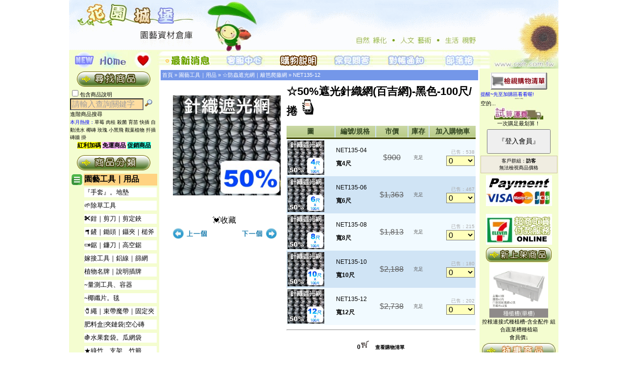

--- FILE ---
content_type: text/html
request_url: https://www.coir.url.tw/product_info.php?products_id=2523
body_size: 252081
content:
<!doctype html public "-//W3C//DTD HTML 4.01 Transitional//EN">

<html xmlns:og="http://ogp.me/ns#" xmlns:fb="http://www.facebook.com/2008/fbml" xml:lang="zh-TW" lang="zh-TW">
<head>
<meta charset="utf-8">
<meta http-equiv="X-UA-Compatible" content="IE=edge,chrome=1">
<title>
☆50%遮光針織網(百吉網)-黑色-100尺/捲 $720.00.- 花園城堡園藝資材倉庫★最齊全最省錢。</title>
<meta name="description" content="☆50%遮光針織網(百吉網)-黑色-100尺/捲 $720.00.-  花園城堡園藝資材倉庫★最齊全最省錢。" />
<meta itemprop="name" content="☆50%遮光針織網(百吉網)-黑色-100尺/捲 $720.00.-  花園城堡園藝資材倉庫★最齊全最省錢。">
<meta itemprop="description" content="我們提供您栽培上的各類資材、食農教育資源，也歡迎您將需求告訴我們，讓我們以最佳的品質及服務，建築屬於您的花園城堡。">
<meta itemprop="image" content="https://www.coir.url.tw/images/products/NET135Ps.jpg">
<meta property="og:url" content="https://www.coir.url.tw/product_info.php?products_id=2523"/>
<meta property="og:type" content="website" />
<meta property="og:title" content="☆50%遮光針織網(百吉網)-黑色-100尺/捲 $720.00.- " />
<meta property="og:description" content="☆50%遮光針織網(百吉網)-黑色-100尺/捲 $720.00.-  園藝資材 一次購足"/>
<meta property="og:image" content="https://www.coir.url.tw/images/products/NET135Ps.jpg" />
<meta property="og:image:alt" content="☆50%遮光針織網(百吉網)-黑色-100尺/捲 $720.00.- " />

<meta property="og:url" content="https://www.coir.url.tw/product_info.php?products_id=2523">
<meta property="og:type" content="website" />
<meta property="og:title" content="✯☆50%遮光針織網(百吉網)-黑色-100尺/捲💖超值優惠－720.00" >
<meta property="og:description" content="商品皆為現貨庫存，並提供快速結帳及出貨的服務，完整商品資訊請點選『在網站上結帳』">
<meta property="og:image" content="https://www.coir.url.tw/images/products/NET135-00_01_q.jpg">
<meta property="og:image:alt" content="☆50%遮光針織網(百吉網)-黑色-100尺/捲 $720.00.- ">
<meta property="fb:app_id" content="218057396121697">
<meta property="og:image:type" content="image/jpg">
<meta property="product:brand" content="花園城堡園藝資材倉庫★最齊全最省錢。">
<meta property="product:availability" content="in stock">
<meta property="product:condition" content="new">
<meta property="product:price:amount" content="720.00">
<meta property="product:price:currency" content="TWD">
<meta property="product:retailer_item_id" content="NET135-12">
<meta property="product:item_group_id" content="NET135-12">

<meta http-equiv="Content-Type" content="text/html; charset=UTF-8">
<meta name="keywords" content="☆50%遮光針織網(百吉網)-黑色-100尺/捲 $720.00.- ,食農教育,園藝治療,廚餘堆肥,花盆,花土,培養土,介質,栽培土,泥炭土,育苗盆,穴盤,花肥,液肥,有機肥料,美植袋,黑軟盆,歐洲盆,開根劑,有機栽培,花卉種子,有機蔬菜種子,造景籬笆地板,花架,有機蔬菜栽培,蔬果栽培☆50%遮光針織網(百吉網),黑色,100尺/捲 $720.00., ">

<base href="https://www.coir.url.tw/">
<link rel="stylesheet" type="text/css" href="stylesheet.css">
<script language="javascript"><!--
function popupWindow(url) {
  window.open(url,'popupWindow','toolbar=no,location=no,directories=no,status=no,menubar=no,scrollbars=no,resizable=yes,copyhistory=no,width=100,height=100,screenX=150,screenY=150,top=150,left=150')
}
function adjustFrameHeight() {
    var frame = document.getElementById('qaFrame');
    if (frame) {
        try {
            var contentHeight = frame.contentWindow.document.body.scrollHeight;
            if (contentHeight > 0) {
                frame.style.height = contentHeight + 'px';
            }
        } catch (e) {
            frame.style.height = '400px';
        }
    }
}

function loadQAPage(url) {
    var frame = document.getElementById('qaFrame');
    if (frame) {
        frame.src = url;
    }
}
//--></script>

<script>
  fbq('track', 'ViewContent', {
    value: 66,
    currency: 'NT',
    content_ids: '$P_id',
    content_type: 'product',
  });
</script>
<!-- Google Tag Manager -->
<script>(function(w,d,s,l,i){w[l]=w[l]||[];w[l].push({'gtm.start':
new Date().getTime(),event:'gtm.js'});var f=d.getElementsByTagName(s)[0],
j=d.createElement(s),dl=l!='dataLayer'?'&l='+l:'';j.async=true;j.src=
'https://www.googletagmanager.com/gtm.js?id='+i+dl;f.parentNode.insertBefore(j,f);
})(window,document,'script','dataLayer','GTM-NSJXGRJ');</script>
<!-- End Google Tag Manager -->
<style>
        .frame-container {
    width: 100%; 
    margin: 20px auto;
    border: 2px solid #ccc;
    border-radius: 8px;
    box-shadow: 0 4px 8px rgba(0,0,0,0.1);
    overflow: hidden;
}
        
        .frame-content {
            width: 100%;
            min-height: 400px;
            border: none;
            display: block;
        }
        
        .loading {
            text-align: center;
            padding: 20px;
            color: #666;
        }
    </style>
</head>
  <!-- 反白<body marginwidth="0" marginheight="0" topmargin="0" bottommargin="0" leftmargin="0" rightmargin="0" oncontextmenu="return false" onselectstart="return false"ondragstart="return false" onbeforecopy="return false" onmouseup=document.selection.empty() oncopy=document.selection.empty() onselect=document.selection.empty()> 
<body marginwidth="0" marginheight="0" topmargin="0" bottommargin="0" leftmargin="0" rightmargin="0" oncut="return false" oncopy="return false" onselectstart="return false">-->
 <body marginwidth="0" marginheight="0" topmargin="0" bottommargin="0" leftmargin="0" rightmargin="0">
 <script>insert_event_code_here;</script>
 <style>
    .image-container {
      position: relative;
      display: inline-block;
    }
    .overlay {
      position: absolute;
      top: 0;
      right: 100%;
      width: 250px;
      height: 233px;
      background-color: #fff;
      border: 2px solid #ccc;
      display: none;
      overflow: hidden;
    }
    .image-container:hover .overlay {
      display: block;
    }
    .overlay-image {
      width: 100%;
      height: 100%;
      object-fit: cover;
    }
  </style>
     <style type="text/css">@Media Print { Body {display:none;}}</style>
<!-- header //-->



<div class="main_board">

<table width="999px" border="0" cellpadding="0" cellspacing="0">
  <tr>
    <td width="999" height="105"><div align="center"><img src="images/title9994.gif" width="999" height="105"  border="0" /></div>
      <table width="999" border="0" cellpadding="0" cellspacing="0">
        <tr>
          <td width="60" height="35"><div><a href="https://www.coir.url.tw/products_new.php"></div><img id="img1" onMouseOver="FP_swapImg(1,1,/*id*/'img1',/*url*/'../images/ti0012.jpg')" onMouseOut="FP_swapImgRestore()" height="35" alt="新進商品" src="../images/ti0013.jpg" width="60" border="0" name="img1" $src="null"></a></td>
		<td width="60" height="35"><a href="../"><img id="img2" onMouseOver="FP_swapImg(1,1,/*id*/'img2',/*url*/'../images/ti0051.jpg')" onMouseOut="FP_swapImgRestore()" height="35" alt="首頁" src="../images/ti0052.jpg" width="60" border="0" name="img2" $src="null" /></a></td>
      <td width="60" height="35"><a href="javascript:window.external.AddFavorite('https://www.coir.url.tw/index.html','::花園城堡::園藝資材倉庫')"><img id="img3" onMouseOver="FP_swapImg(1,1,/*id*/'img3',/*url*/'../images/ti0031.jpg')" onMouseOut="FP_swapImgRestore()" height="35" alt="加入我的最愛" src="../images/ti0032.jpg" width="60" border="0" name="img3" $src="null" /></a></td>
          <td width="110" height="35"><div><a href="https://www.coir.url.tw/news_list.php"></div><img id="img4" onMouseOver="FP_swapImg(1,1,/*id*/'img4',/*url*/'../images/ti9911.jpg')" onMouseOut="FP_swapImgRestore()" height="35" alt="最新消息" src="../images/ti1111.gif" width="110" border="0" name="img4" $src="null" /></a></td>
          <td width="110"><div><a href="https://www.coir.url.tw/service.php"></div><img id="img5" onMouseOver="FP_swapImg(1,1,/*id*/'img5',/*url*/'../images/ti1123.gif')" onMouseOut="FP_swapImgRestore()" height="35" alt="客服中心" src="../images/ti9921.jpg" width="110" border="0" name="img5" $src="null" /></a></td>
          <td width="110"><div><a href="https://www.coir.url.tw/howto.php"></div><img id="img6" onMouseOver="FP_swapImg(1,1,/*id*/'img6',/*url*/'../images/ti1132.gif')" onMouseOut="FP_swapImgRestore()" height="35" alt="購物說明" src="../images/ti9931.jpg" width="110" border="0" name="img6" $src="null" /></a></td>
          <td width="110"><div><a href="https://www.coir.url.tw/faq.php"></div><img id="img7" onMouseOver="FP_swapImg(1,1,/*id*/'img7',/*url*/'../images/ti1142.gif')" onMouseOut="FP_swapImgRestore()" height="35" alt="FAQ" src="../images/ti9941.jpg" width="110" border="0" name="img7" $src="null" /></a></td>
          <td width="110"><p><div><a href="https://www.coir.url.tw/pay_notify.php"></div><img id="img8" onMouseOver="FP_swapImg(1,1,/*id*/'img8',/*url*/'../images/ti1152.gif')" onMouseOut="FP_swapImgRestore()" height="35" alt="轉帳完成通知" src="../images/ti9951.jpg" width="110" border="0" name="img8" $src="null" /></a></td>
          <td width="110"><a href="https://coir9988.pixnet.net/blog" target="_blank"><img id="img9" onMouseOver="FP_swapImg(1,1,/*id*/'img9',/*url*/'../images/ti1162.gif')" onMouseOut="FP_swapImgRestore()" height="35" alt="花園城堡部落格" src="../images/ti9961.jpg" width="110" border="0" name="img9" $src="null" /></a></td>
          <td><a href="../index.html"><img src="../images/ti1166.jpg" width="159" height="35" border="0"  /></a></td>
        </tr>
      </table>
    </td>
  </tr>
</table>

<!-- header_eof //-->

<!-- body //-->
<table border="0" width="100%" cellspacing="0" cellpadding="0">
  <tr>

<!-- left_navigation //-->

    <td width="184" height="468" valign="top" background="images/left.gif" bgcolor="#F4FDD0"><table border="0" width="184" cellspacing="0" cellpadding="2">

<!-- customer_msg //-->
<div align="center"><font size="2" color="#CC0000"></font></div>
            </td>
          </tr>
<!-- customer_msg_eof //-->

<!-- search 

          <tr>

            <td><img src="images/pixel_trans.gif" border="0" alt="" width="100%" height="10"></td>

          </tr>
//-->
          <tr>

            <td class="main">

<div style="text-align:center"><a href="https://www.coir.url.tw/advanced_search.php"><img src="images/l-2.gif" border="0" alt="" width="157" height="39"></a><br></div><form name="quick_find" action="https://www.coir.url.tw/advanced_search_result.php" method="get"><div><input type="checkbox" name="search_in_description" value="1">包含商品說明  <input type="text" name="keywords" value="請輸入查詢關鍵字" style="font-size:16px;background-color:#FFDEA1;width:150px;color:#9D9D9D;" onfocus="this.value='';" onblur="if (this.value == '') { this.value = '請輸入查詢關鍵字'; this.style.color = '#9D9D9D'; } else { this.style.color = '#000000'; };" style="color:#999999;">
  <input type="image" src="includes/languages/tchinese/images/buttons/button_quick_find.gif" border="0" alt="快速尋找商品" title=" 快速尋找商品 "><br><a href="https://www.coir.url.tw/advanced_search.php">進階商品搜尋&nbsp;&nbsp;&nbsp;&nbsp;</a></div><font color="blue" size="1">本月熱搜：</font><font color="blue" size="1"><a href="https://www.coir.url.tw/advanced_search_result.php?keywords=草莓">草莓</a></font> <font color="blue" size="1"><a href="https://www.coir.url.tw/advanced_search_result.php?keywords=肉桂">肉桂</a></font> <font color="blue" size="1"><a href="https://www.coir.url.tw/advanced_search_result.php?keywords=殺菌">殺菌</a></font> <font color="blue" size="1"><a href="https://www.coir.url.tw/advanced_search_result.php?keywords=育苗">育苗</a></font> <font color="blue" size="1"><a href="https://www.coir.url.tw/advanced_search_result.php?keywords=快插">快插</a></font> <font color="blue" size="1"><a href="https://www.coir.url.tw/advanced_search_result.php?keywords=自動澆水">自動澆水</a></font> <font color="blue" size="1"><a href="https://www.coir.url.tw/advanced_search_result.php?keywords=椰磚">椰磚</a></font> <font color="blue" size="1"><a href="https://www.coir.url.tw/advanced_search_result.php?keywords=玫瑰">玫瑰</a></font> <font color="blue" size="1"><a href="https://www.coir.url.tw/advanced_search_result.php?keywords=小黑飛">小黑飛</a></font> <font color="blue" size="1"><a href="https://www.coir.url.tw/advanced_search_result.php?keywords=觀葉植物">觀葉植物</a></font> <font color="blue" size="1"><a href="https://www.coir.url.tw/advanced_search_result.php?keywords=扦插">扦插</a></font> <font color="blue" size="1"><a href="https://www.coir.url.tw/advanced_search_result.php?keywords=磚牆 掛">磚牆 掛</a></font> <center><span style="width:100px;height:20px;font-size: 12px;background-color:#FFFF00"><a href="https://www.coir.url.tw/products_new.php?gift=2"><b>紅利加碼</b></a></span>   <span style="width:100px;height:20px;font-size: 12px;background-color:#FFB3FF"><a href="https://www.coir.url.tw/products_new.php?ship=1"><b>免運商品</b></a></span>         <span style="width:30px;height:20px;font-size: 12px;background-color:#33FFDD"><a href="https://www.coir.url.tw/products_new.php?gift=1"><b>促銷商品</b></a></span></center>
            </form></td>

          </tr>

<!-- search_eof //-->

	<tr>
	
	<td>
	<table>
	
	<tr width="100%"><td colspan="2"><div style="text-align:center;"><img src="images/bu-1.gif" border="0" alt="" width="157" height="39"></div></td></tr><tr><td><img src="images/icon02.png" border="0" alt="" width="22" height="22" align="absmiddle"></td><td bgcolor="#FFD382"><b><a href="https://www.coir.url.tw/index.php?cPath=8">園藝工具｜用品</a></b></td></tr><tr height="25px"><td></td><td><div style="background-color:#FFFFFF;line-height: 20px;"><font size="2" color="#444444"><a href="https://www.coir.url.tw/products_list.php?cPath=8_111">『手套』。地墊</a></font></div></td></tr><tr height="25px"><td></td><td><div style="background-color:#FFFFFF;line-height: 20px;"><font size="2" color="#444444"><a href="https://www.coir.url.tw/products_list.php?cPath=8_112">🌱除草工具</a></font></div></td></tr><tr height="25px"><td></td><td><div style="background-color:#FFFFFF;line-height: 20px;"><font size="2" color="#444444"><a href="https://www.coir.url.tw/products_list.php?cPath=8_101">✂鉗｜剪刀｜剪定鋏</a></font></div></td></tr><tr height="25px"><td></td><td><div style="background-color:#FFFFFF;line-height: 20px;"><font size="2" color="#444444"><a href="https://www.coir.url.tw/products_list.php?cPath=8_39">🪓鏟｜鋤頭｜鑷夾｜槌斧</a></font></div></td></tr><tr height="25px"><td></td><td><div style="background-color:#FFFFFF;line-height: 20px;"><font size="2" color="#444444"><a href="https://www.coir.url.tw/products_list.php?cPath=8_131">🪚鋸｜鐮刀｜高空鋸</a></font></div></td></tr><tr height="25px"><td></td><td><div style="background-color:#FFFFFF;line-height: 20px;"><font size="2" color="#444444"><a href="https://www.coir.url.tw/products_list.php?cPath=8_67">嫁接工具｜鋁線｜篩網</a></font></div></td></tr><tr height="25px"><td></td><td><div style="background-color:#FFFFFF;line-height: 20px;"><font size="2" color="#444444"><a href="https://www.coir.url.tw/products_list.php?cPath=8_62">植物名牌｜說明插牌</a></font></div></td></tr><tr height="25px"><td></td><td><div style="background-color:#FFFFFF;line-height: 20px;"><font size="2" color="#444444"><a href="https://www.coir.url.tw/products_list.php?cPath=8_68">~量測工具、容器</a></font></div></td></tr><tr height="25px"><td></td><td><div style="background-color:#FFFFFF;line-height: 20px;"><font size="2" color="#444444"><a href="https://www.coir.url.tw/products_list.php?cPath=8_69">~椰纖片。毯</a></font></div></td></tr><tr height="25px"><td></td><td><div style="background-color:#FFFFFF;line-height: 20px;"><font size="2" color="#444444"><a href="https://www.coir.url.tw/products_list.php?cPath=8_31">🧷繩｜束帶魔帶｜固定夾</a></font></div></td></tr><tr height="25px"><td></td><td><div style="background-color:#FFFFFF;line-height: 20px;"><font size="2" color="#444444"><a href="https://www.coir.url.tw/products_list.php?cPath=8_92">肥料盒|夾鏈袋|空心磚</a></font></div></td></tr><tr height="25px"><td></td><td><div style="background-color:#FFFFFF;line-height: 20px;"><font size="2" color="#444444"><a href="https://www.coir.url.tw/products_list.php?cPath=8_87">🍇水果套袋。瓜網袋</a></font></div></td></tr><tr height="25px"><td></td><td><div style="background-color:#FFFFFF;line-height: 20px;"><font size="2" color="#444444"><a href="https://www.coir.url.tw/products_list.php?cPath=8_71">★綠竹、支架、竹籤</a></font></div></td></tr><tr height="25px"><td></td><td><div style="background-color:#FFFFFF;line-height: 20px;"><font size="2" color="#444444"><a href="https://www.coir.url.tw/products_list.php?cPath=8_44">各式掛鉤。S鈎</a></font></div></td></tr><tr><td><img src="images/icon03.gif" border="0" alt="" width="20" height="11" align="absmiddle"></td><td><b><div style="background-color:#FFD382;line-height: 20px;"><font size="2" color="red"><a href="https://www.coir.url.tw/products_list.php?cPath=8_38">☆防蟲遮光網｜籬笆爬藤網</a></font></div></b></td></tr><tr height="25px"><td></td><td><div style="background-color:#FFFFFF;line-height: 20px;"><font size="2" color="#444444"><a href="https://www.coir.url.tw/products_list.php?cPath=8_72">☆雜草抑制蓆 銀黑布 固定釘</a></font></div></td></tr><tr height="25px"><td></td><td><div style="background-color:#FFFFFF;line-height: 20px;"><font size="2" color="#444444"><a href="https://www.coir.url.tw/products_list.php?cPath=8_37">花藝｜插花海綿｜劍山</a></font></div></td></tr><tr height="25px"><td></td><td><div style="background-color:#FFFFFF;line-height: 20px;"><font size="2" color="#444444"><a href="https://www.coir.url.tw/products_list.php?cPath=8_61">LED植物燈、驅蚊燈</a></font></div></td></tr><tr height="25px"><td></td><td><div style="background-color:#FFFFFF;line-height: 20px;"><font size="2" color="#444444"><a href="https://www.coir.url.tw/products_list.php?cPath=8_100">零配件、耗材專區</a></font></div></td></tr><tr><td colspan="2"><hr></td></tr><tr width="100%"><td colspan="2"></td><tr><tr><td><div><img src="images/icon.gif" border="0" alt="" width="20" height="20" align="absmiddle"></td><td><b><a href="https://www.coir.url.tw/index.php?cPath=43">庫存出清區</a></b></div></td></tr><tr width="100%"><td colspan="2"></td><tr><tr><td><div><img src="images/icon.gif" border="0" alt="" width="20" height="20" align="absmiddle"></td><td><b><a href="https://www.coir.url.tw/index.php?cPath=116">📣本月特價</a></b></div></td></tr><tr width="100%"><td colspan="2"></td><tr><tr><td><div><img src="images/icon.gif" border="0" alt="" width="20" height="20" align="absmiddle"></td><td><b><a href="https://www.coir.url.tw/index.php?cPath=34">滿額７00加購區</a></b></div></td></tr><tr width="100%"><td colspan="2"></td><tr><tr><td><div><img src="images/icon.gif" border="0" alt="" width="20" height="20" align="absmiddle"></td><td><b><a href="https://www.coir.url.tw/index.php?cPath=1">花卉蔬果種子</a></b></div></td></tr><tr height="25px"><td></td><td><div style="line-height: 20px;"><font size="2" color="#666666"><a href="https://www.coir.url.tw/products_list.php?cPath=1_81">★食農教育組合</a></font></div></td></tr><tr height="25px"><td></td><td><div style="line-height: 20px;"><font size="2" color="#666666"><a href="https://www.coir.url.tw/products_list.php?cPath=1_90">芽菜類種子</a></font></div></td></tr><tr height="25px"><td></td><td><div style="line-height: 20px;"><font size="2" color="#666666"><a href="https://www.coir.url.tw/products_list.php?cPath=1_9">葉菜類｜根莖類</a></font></div></td></tr><tr height="25px"><td></td><td><div style="line-height: 20px;"><font size="2" color="#666666"><a href="https://www.coir.url.tw/products_list.php?cPath=1_91">進口(葉菜根莖豆類)</a></font></div></td></tr><tr height="25px"><td></td><td><div style="line-height: 20px;"><font size="2" color="#666666"><a href="https://www.coir.url.tw/products_list.php?cPath=1_79">果菜瓜果類｜豆類</a></font></div></td></tr><tr height="25px"><td></td><td><div style="line-height: 20px;"><font size="2" color="#666666"><a href="https://www.coir.url.tw/products_list.php?cPath=1_86">茄科(辣椒.甜椒.番茄)</a></font></div></td></tr><tr height="25px"><td></td><td><div style="line-height: 20px;"><font size="2" color="#666666"><a href="https://www.coir.url.tw/products_list.php?cPath=1_10">花卉。樹木種子</a></font></div></td></tr><tr height="25px"><td></td><td><div style="line-height: 20px;"><font size="2" color="#666666"><a href="https://www.coir.url.tw/products_list.php?cPath=1_59">香藥草。料理植物</a></font></div></td></tr><tr height="25px"><td></td><td><div style="line-height: 20px;"><font size="2" color="#666666"><a href="https://www.coir.url.tw/products_list.php?cPath=1_66">草坪種子、台北草皮</a></font></div></td></tr><tr width="100%"><td colspan="2"></td><tr><tr><td><div><img src="images/icon.gif" border="0" alt="" width="20" height="20" align="absmiddle"></td><td><b><a href="https://www.coir.url.tw/index.php?cPath=2">花土。介質</a></b></div></td></tr><tr height="25px"><td></td><td><div style="line-height: 20px;"><font size="2" color="#666666"><a href="https://www.coir.url.tw/products_list.php?cPath=2_36">1公升</a></font></div></td></tr><tr height="25px"><td></td><td><div style="line-height: 20px;"><font size="2" color="#666666"><a href="https://www.coir.url.tw/products_list.php?cPath=2_11">泥炭土。培養土</a></font></div></td></tr><tr height="25px"><td></td><td><div style="line-height: 20px;"><font size="2" color="#666666"><a href="https://www.coir.url.tw/products_list.php?cPath=2_12">天然介質</a></font></div></td></tr><tr height="25px"><td></td><td><div style="line-height: 20px;"><font size="2" color="#666666"><a href="https://www.coir.url.tw/products_list.php?cPath=2_83">非天然介質</a></font></div></td></tr><tr width="100%"><td colspan="2"></td><tr><tr><td><div><img src="images/icon.gif" border="0" alt="" width="20" height="20" align="absmiddle"></td><td><b><a href="https://www.coir.url.tw/index.php?cPath=3">肥料。開根劑</a></b></div></td></tr><tr height="25px"><td></td><td><div style="line-height: 20px;"><font size="2" color="#666666"><a href="https://www.coir.url.tw/products_list.php?cPath=3_13">有機質肥料</a></font></div></td></tr><tr height="25px"><td></td><td><div style="line-height: 20px;"><font size="2" color="#666666"><a href="https://www.coir.url.tw/products_list.php?cPath=3_129">廚餘堆肥</a></font></div></td></tr><tr height="25px"><td></td><td><div style="line-height: 20px;"><font size="2" color="#666666"><a href="https://www.coir.url.tw/products_list.php?cPath=3_57">微生物肥料</a></font></div></td></tr><tr height="25px"><td></td><td><div style="line-height: 20px;"><font size="2" color="#666666"><a href="https://www.coir.url.tw/products_list.php?cPath=3_14">水溶性複合肥料</a></font></div></td></tr><tr height="25px"><td></td><td><div style="line-height: 20px;"><font size="2" color="#666666"><a href="https://www.coir.url.tw/products_list.php?cPath=3_88">緩效性複合肥料</a></font></div></td></tr><tr height="25px"><td></td><td><div style="line-height: 20px;"><font size="2" color="#666666"><a href="https://www.coir.url.tw/products_list.php?cPath=3_15">開根。癒合劑</a></font></div></td></tr><tr height="25px"><td></td><td><div style="line-height: 20px;"><font size="2" color="#666666"><a href="https://www.coir.url.tw/products_list.php?cPath=3_128">化學原料</a></font></div></td></tr><tr width="100%"><td colspan="2"></td><tr><tr><td><div><img src="images/icon.gif" border="0" alt="" width="20" height="20" align="absmiddle"></td><td><b><a href="https://www.coir.url.tw/index.php?cPath=40">驅蟲殺菌藥劑用品</a></b></div></td></tr><tr height="25px"><td></td><td><div style="line-height: 20px;"><font size="2" color="#666666"><a href="https://www.coir.url.tw/products_list.php?cPath=40_16">有機防治</a></font></div></td></tr><tr height="25px"><td></td><td><div style="line-height: 20px;"><font size="2" color="#666666"><a href="https://www.coir.url.tw/products_list.php?cPath=40_42">化學藥劑</a></font></div></td></tr><tr width="100%"><td colspan="2"></td><tr><tr><td><div><img src="images/icon.gif" border="0" alt="" width="20" height="20" align="absmiddle"></td><td><b><a href="https://www.coir.url.tw/index.php?cPath=6">各式花盆。菜槽</a></b></div></td></tr><tr height="25px"><td></td><td><div style="line-height: 20px;"><font size="2" color="#666666"><a href="https://www.coir.url.tw/products_list.php?cPath=6_98">原木植板｜花器</a></font></div></td></tr><tr height="25px"><td></td><td><div style="line-height: 20px;"><font size="2" color="#666666"><a href="https://www.coir.url.tw/products_list.php?cPath=6_70">★仿陶瓷花盆</a></font></div></td></tr><tr height="25px"><td></td><td><div style="line-height: 20px;"><font size="2" color="#666666"><a href="https://www.coir.url.tw/products_list.php?cPath=6_23">造型觀賞花盆</a></font></div></td></tr><tr height="25px"><td></td><td><div style="line-height: 20px;"><font size="2" color="#666666"><a href="https://www.coir.url.tw/products_list.php?cPath=6_82">歐洲盆(圓)樹木</a></font></div></td></tr><tr height="25px"><td></td><td><div style="line-height: 20px;"><font size="2" color="#666666"><a href="https://www.coir.url.tw/products_list.php?cPath=6_110">大型花盆（直徑>60cm）</a></font></div></td></tr><tr height="25px"><td></td><td><div style="line-height: 20px;"><font size="2" color="#666666"><a href="https://www.coir.url.tw/products_list.php?cPath=6_22">方型盆。腰仔盆</a></font></div></td></tr><tr height="25px"><td></td><td><div style="line-height: 20px;"><font size="2" color="#666666"><a href="https://www.coir.url.tw/products_list.php?cPath=6_24">淺盆。水生植物用</a></font></div></td></tr><tr height="25px"><td></td><td><div style="line-height: 20px;"><font size="2" color="#666666"><a href="https://www.coir.url.tw/products_list.php?cPath=6_123">🥦組合式菜槽、種植箱</a></font></div></td></tr><tr height="25px"><td></td><td><div style="line-height: 20px;"><font size="2" color="#666666"><a href="https://www.coir.url.tw/products_list.php?cPath=6_21">花槽.菜槽.蔬菜栽培組</a></font></div></td></tr><tr height="25px"><td></td><td><div style="line-height: 20px;"><font size="2" color="#666666"><a href="https://www.coir.url.tw/products_list.php?cPath=6_84">大型長花槽(>70cm)</a></font></div></td></tr><tr height="25px"><td></td><td><div style="line-height: 20px;"><font size="2" color="#666666"><a href="https://www.coir.url.tw/products_list.php?cPath=6_95">★綠屋頂材料</a></font></div></td></tr><tr height="25px"><td></td><td><div style="line-height: 20px;"><font size="2" color="#666666"><a href="https://www.coir.url.tw/products_list.php?cPath=6_80">★花牆(植生牆)專區</a></font></div></td></tr><tr height="25px"><td></td><td><div style="line-height: 20px;"><font size="2" color="#666666"><a href="https://www.coir.url.tw/products_list.php?cPath=6_19">½壁掛盆。吊籃</a></font></div></td></tr><tr height="25px"><td></td><td><div style="line-height: 20px;"><font size="2" color="#666666"><a href="https://www.coir.url.tw/products_list.php?cPath=6_53">🌏環保花盆系列</a></font></div></td></tr><tr height="25px"><td></td><td><div style="line-height: 20px;"><font size="2" color="#666666"><a href="https://www.coir.url.tw/products_list.php?cPath=6_27">美植袋。不織布</a></font></div></td></tr><tr height="25px"><td></td><td><div style="line-height: 20px;"><font size="2" color="#666666"><a href="https://www.coir.url.tw/products_list.php?cPath=6_28">◆硬栽培盆（圓）</a></font></div></td></tr><tr height="25px"><td></td><td><div style="line-height: 20px;"><font size="2" color="#666666"><a href="https://www.coir.url.tw/products_list.php?cPath=6_94">◆多肉栽培盆(方)</a></font></div></td></tr><tr height="25px"><td></td><td><div style="line-height: 20px;"><font size="2" color="#666666"><a href="https://www.coir.url.tw/products_list.php?cPath=6_127">🌵多肉好好玩組合</a></font></div></td></tr><tr height="25px"><td></td><td><div style="line-height: 20px;"><font size="2" color="#666666"><a href="https://www.coir.url.tw/products_list.php?cPath=6_93">青盆。蘭花盆</a></font></div></td></tr><tr height="25px"><td></td><td><div style="line-height: 20px;"><font size="2" color="#666666"><a href="https://www.coir.url.tw/products_list.php?cPath=6_29">育苗盆穴盤｜端盤悶箱</a></font></div></td></tr><tr height="25px"><td></td><td><div style="line-height: 20px;"><font size="2" color="#666666"><a href="https://www.coir.url.tw/products_list.php?cPath=6_26">水盤、底盤、托盤</a></font></div></td></tr><tr width="100%"><td colspan="2"></td><tr><tr><td><div><img src="images/icon.gif" border="0" alt="" width="20" height="20" align="absmiddle"></td><td><b><a href="https://www.coir.url.tw/index.php?cPath=5">歐式花架。置放架</a></b></div></td></tr><tr width="100%"><td colspan="2"></td><tr><tr><td><div><img src="images/icon02.png" border="0" alt="" width="22" height="22" align="absmiddle"></td><td bgcolor="#FFD382"><b><a href="https://www.coir.url.tw/index.php?cPath=8">園藝工具｜用品</a></b></div></td></tr><tr height="25px"><td></td><td><div style="line-height: 20px;"><font size="2" color="#666666"><a href="https://www.coir.url.tw/products_list.php?cPath=8_111">『手套』。地墊</a></font></div></td></tr><tr height="25px"><td></td><td><div style="line-height: 20px;"><font size="2" color="#666666"><a href="https://www.coir.url.tw/products_list.php?cPath=8_112">🌱除草工具</a></font></div></td></tr><tr height="25px"><td></td><td><div style="line-height: 20px;"><font size="2" color="#666666"><a href="https://www.coir.url.tw/products_list.php?cPath=8_101">✂鉗｜剪刀｜剪定鋏</a></font></div></td></tr><tr height="25px"><td></td><td><div style="line-height: 20px;"><font size="2" color="#666666"><a href="https://www.coir.url.tw/products_list.php?cPath=8_39">🪓鏟｜鋤頭｜鑷夾｜槌斧</a></font></div></td></tr><tr height="25px"><td></td><td><div style="line-height: 20px;"><font size="2" color="#666666"><a href="https://www.coir.url.tw/products_list.php?cPath=8_131">🪚鋸｜鐮刀｜高空鋸</a></font></div></td></tr><tr height="25px"><td></td><td><div style="line-height: 20px;"><font size="2" color="#666666"><a href="https://www.coir.url.tw/products_list.php?cPath=8_67">嫁接工具｜鋁線｜篩網</a></font></div></td></tr><tr height="25px"><td></td><td><div style="line-height: 20px;"><font size="2" color="#666666"><a href="https://www.coir.url.tw/products_list.php?cPath=8_62">植物名牌｜說明插牌</a></font></div></td></tr><tr height="25px"><td></td><td><div style="line-height: 20px;"><font size="2" color="#666666"><a href="https://www.coir.url.tw/products_list.php?cPath=8_68">~量測工具、容器</a></font></div></td></tr><tr height="25px"><td></td><td><div style="line-height: 20px;"><font size="2" color="#666666"><a href="https://www.coir.url.tw/products_list.php?cPath=8_69">~椰纖片。毯</a></font></div></td></tr><tr height="25px"><td></td><td><div style="line-height: 20px;"><font size="2" color="#666666"><a href="https://www.coir.url.tw/products_list.php?cPath=8_31">🧷繩｜束帶魔帶｜固定夾</a></font></div></td></tr><tr height="25px"><td></td><td><div style="line-height: 20px;"><font size="2" color="#666666"><a href="https://www.coir.url.tw/products_list.php?cPath=8_92">肥料盒|夾鏈袋|空心磚</a></font></div></td></tr><tr height="25px"><td></td><td><div style="line-height: 20px;"><font size="2" color="#666666"><a href="https://www.coir.url.tw/products_list.php?cPath=8_87">🍇水果套袋。瓜網袋</a></font></div></td></tr><tr height="25px"><td></td><td><div style="line-height: 20px;"><font size="2" color="#666666"><a href="https://www.coir.url.tw/products_list.php?cPath=8_71">★綠竹、支架、竹籤</a></font></div></td></tr><tr height="25px"><td></td><td><div style="line-height: 20px;"><font size="2" color="#666666"><a href="https://www.coir.url.tw/products_list.php?cPath=8_44">各式掛鉤。S鈎</a></font></div></td></tr><tr><td><img src="images/icon03.gif" border="0" alt="" width="20" height="11" align="absmiddle"></td><td><b><div style="background-color:#FFD382;line-height: 20px;"><a href="https://www.coir.url.tw/products_list.php?cPath=8_38">☆防蟲遮光網｜籬笆爬藤網</a></div></b></td></tr><tr height="25px"><td></td><td><div style="line-height: 20px;"><font size="2" color="#666666"><a href="https://www.coir.url.tw/products_list.php?cPath=8_72">☆雜草抑制蓆 銀黑布 固定釘</a></font></div></td></tr><tr height="25px"><td></td><td><div style="line-height: 20px;"><font size="2" color="#666666"><a href="https://www.coir.url.tw/products_list.php?cPath=8_37">花藝｜插花海綿｜劍山</a></font></div></td></tr><tr height="25px"><td></td><td><div style="line-height: 20px;"><font size="2" color="#666666"><a href="https://www.coir.url.tw/products_list.php?cPath=8_61">LED植物燈、驅蚊燈</a></font></div></td></tr><tr height="25px"><td></td><td><div style="line-height: 20px;"><font size="2" color="#666666"><a href="https://www.coir.url.tw/products_list.php?cPath=8_100">零配件、耗材專區</a></font></div></td></tr><tr width="100%"><td colspan="2"></td><tr><tr><td><div><img src="images/icon.gif" border="0" alt="" width="20" height="20" align="absmiddle"></td><td><b><a href="https://www.coir.url.tw/index.php?cPath=118">💦澆水專區💦</a></b></div></td></tr><tr height="25px"><td></td><td><div style="line-height: 20px;"><font size="2" color="#666666"><a href="https://www.coir.url.tw/products_list.php?cPath=118_76">育材自動澆水系統</a></font></div></td></tr><tr height="25px"><td></td><td><div style="line-height: 20px;"><font size="2" color="#666666"><a href="https://www.coir.url.tw/products_list.php?cPath=118_124">澆控中心自動澆水</a></font></div></td></tr><tr height="25px"><td></td><td><div style="line-height: 20px;"><font size="2" color="#666666"><a href="https://www.coir.url.tw/products_list.php?cPath=118_99">🐳澆水壺。噴霧器</a></font></div></td></tr><tr height="25px"><td></td><td><div style="line-height: 20px;"><font size="2" color="#666666"><a href="https://www.coir.url.tw/products_list.php?cPath=118_114">💧各式水管、水管車</a></font></div></td></tr><tr height="25px"><td></td><td><div style="line-height: 20px;"><font size="2" color="#666666"><a href="https://www.coir.url.tw/products_list.php?cPath=118_30">💦水槍.噴頭.灑水器.水龍頭</a></font></div></td></tr><tr height="25px"><td></td><td><div style="line-height: 20px;"><font size="2" color="#666666"><a href="https://www.coir.url.tw/products_list.php?cPath=118_132">⚡閃電快插系列</a></font></div></td></tr><tr height="25px"><td></td><td><div style="line-height: 20px;"><font size="2" color="#666666"><a href="https://www.coir.url.tw/products_list.php?cPath=118_122">快速接頭系列</a></font></div></td></tr><tr height="25px"><td></td><td><div style="line-height: 20px;"><font size="2" color="#666666"><a href="https://www.coir.url.tw/products_list.php?cPath=118_119">2分、3分水管配件</a></font></div></td></tr><tr height="25px"><td></td><td><div style="line-height: 20px;"><font size="2" color="#666666"><a href="https://www.coir.url.tw/products_list.php?cPath=118_120">4~5分、6分水管配件</a></font></div></td></tr><tr height="25px"><td></td><td><div style="line-height: 20px;"><font size="2" color="#666666"><a href="https://www.coir.url.tw/products_list.php?cPath=118_121">滲透管、PE高壓管配件</a></font></div></td></tr><tr width="100%"><td colspan="2"></td><tr><tr><td><div><img src="images/icon.gif" border="0" alt="" width="20" height="20" align="absmiddle"></td><td><b><a href="https://www.coir.url.tw/index.php?cPath=4">造景資材用品</a></b></div></td></tr><tr height="25px"><td></td><td><div style="line-height: 20px;"><font size="2" color="#666666"><a href="https://www.coir.url.tw/products_list.php?cPath=4_74">DIY地板｜排水板</a></font></div></td></tr><tr height="25px"><td></td><td><div style="line-height: 20px;"><font size="2" color="#666666"><a href="https://www.coir.url.tw/products_list.php?cPath=4_73">人工草皮</a></font></div></td></tr><tr height="25px"><td></td><td><div style="line-height: 20px;"><font size="2" color="#666666"><a href="https://www.coir.url.tw/products_list.php?cPath=4_75">籬笆、圍籬、隔板、竹材</a></font></div></td></tr><tr height="25px"><td></td><td><div style="line-height: 20px;"><font size="2" color="#666666"><a href="https://www.coir.url.tw/products_list.php?cPath=4_63">景觀石材</a></font></div></td></tr><tr width="100%"><td colspan="2"></td><tr><tr><td><div><img src="images/icon.gif" border="0" alt="" width="20" height="20" align="absmiddle"></td><td><b><a href="https://www.coir.url.tw/index.php?cPath=45">居家清潔用品</a></b></div></td></tr><tr width="100%"><td colspan="2"></td><tr><tr><td><div><img src="images/icon.gif" border="0" alt="" width="20" height="20" align="absmiddle"></td><td><b><a href="https://www.coir.url.tw/index.php?cPath=35">園藝書籍</a></b></div></td></tr><tr height="25px"><td></td><td><div style="line-height: 20px;"><font size="2" color="#666666"><a href="https://www.coir.url.tw/products_list.php?cPath=35_46">圖鑑百科類</a></font></div></td></tr><tr height="25px"><td></td><td><div style="line-height: 20px;"><font size="2" color="#666666"><a href="https://www.coir.url.tw/products_list.php?cPath=35_47">栽培工具書</a></font></div></td></tr><tr height="25px"><td></td><td><div style="line-height: 20px;"><font size="2" color="#666666"><a href="https://www.coir.url.tw/products_list.php?cPath=35_48">園藝生活.造景</a></font></div></td></tr><tr><td colspan="2" bgcolor="#99DD00"><div align="center">肥料依生長需求選用</div></td></tr><tr><td colspan="2"><a href="https://www.coir.url.tw/advanced_search_result.php?keywords=開 根 or 活力">✪幼苗、開根</a> </td></tr><tr><td colspan="2"><a href="https://www.coir.url.tw/advanced_search_result.php?keywords=成長 肥">✪成長期用肥</a> </td></tr><tr><td colspan="2"><a href="https://www.coir.url.tw/advanced_search_result.php?keywords=開花 肥">✪開花期用肥</a> </td></tr><tr><td colspan="2"><a href="https://www.coir.url.tw/advanced_search_result.php?keywords=果 肥">✪結果期用肥</a> </td></tr><tr><td colspan="2"><a href="https://www.coir.url.tw/advanced_search_result.php?keywords=苦土 or 鈣蠣 or 草木">✪提高土壤pH(鹼性)</a> </td></tr><tr><td colspan="2"><a href="https://www.coir.url.tw/advanced_search_result.php?keywords=酸性 or 硫磺">✪降低土壤pH(酸性)</a> </td></tr><tr><td align="center" bgcolor="#00DDAA" colspan="2"><a href="https://www.coir.url.tw/1know/know[8].htm">＊新手必讀＊</a></td></tr><tr><td align="center" colspan="2"><a href="https://www.coir.url.tw/1know/know%5B1%5D.htm">關於肥料...</a></td></tr><tr><td align="center" colspan="2"><a href="https://www.coir.url.tw/1know/know%5B2%5D.htm">關於介質...</a></td></tr><tr><td align="center" colspan="2"><a href="https://www.coir.url.tw/1know/know%5B3%5D.htm">關於花盆...</a></td></tr><tr><td colspan="2"><div align="center"><a href="brand.php"><img src="https://www.coir.url.tw/images/brand.jpg"></a></div></td></tr><tr><td align="center" colspan="2"><br><div align="center"><a target="_blank" href="https://www.facebook.com/gardenpots/"><img border="0" src="images/FBlogo.png" alt="花園城堡-FB" width="50" height="50"></a>  <a target="_blank" href="https://www.facebook.com/messages/t/129843723823868"><img border="0" src="images/FBmlogo.png" alt="花園城堡-FB私訊" width="50" height="50"></a> <a target="_blank" href="https://www.instagram.com/coir3108/"><img border="0" src="images/IG_logo.jpg" alt="花園城堡-iG" width="50" height="50"></a></div><br><div align="center"><script language="javascript" src="https://toolkit.url.com.tw/counter/setcounter.php?sid=9612"></script></div><br></td></tr>			
</table>
            </td>

          </tr>
          

<!-- categories_eof //-->



    </table></td>

<!-- left_navigation_eof //-->
 <!-- FB收藏--> 
<div id="fb-root"></div>
<script async defer crossorigin="anonymous" src="https://connect.facebook.net/zh_TW/sdk.js#xfbml=1&version=v8.0&appId=281004429500617" nonce="FIS9TBAX"></script>
 
<!-- body_text //-->
    <td width="100%" valign="top"><form name="cart_quantity" action="https://www.coir.url.tw/product_info.php?products_id=2523&action=add_product" method="post"><table border="0" width="100%" cellspacing="3" cellpadding="3">
          <tr>
            <td class="headerNavigation"><a href="https://www.coir.url.tw/index.php" class="headerNavigation">首頁</a> &raquo; <a href="https://www.coir.url.tw/index.php?cPath=8" class="headerNavigation">園藝工具｜用品</a> &raquo; <a href="https://www.coir.url.tw/products_list.php?cPath=8_38" class="headerNavigation">☆防蟲遮光網｜籬笆爬藤網</a> &raquo; <a href="https://www.coir.url.tw/product_info.php?cPath=8_38&products_id=2523" class="headerNavigation">NET135-12</a>            </td>
          </tr>
<input type="hidden" name="last_page" value="products_list.php"><input type="hidden" name="last_cpath" value="8_38">      <tr>
        <td><table border="0" width="100%" cellspacing="2" cellpadding="0">
        
        <tr>
                <td rowspan="2" width="250px" align="center" valign="top">
        <br><div style="display:-moz-inline-box;display:-webkit-inline-box;display:inline-block;width:220px;height:250px;text-align:center;vertical-align : middle;top:50%;border-width:0px;border-color:#e4e2e2;border-style:solid;background-color:#ffffff;"><img src="images/products/NET135Ps.jpg" border="0" alt="☆50%遮光針織網(百吉網)-黑色-100尺/捲" title=" ☆50%遮光針織網(百吉網)-黑色-100尺/捲 " width="220" height="205" hspace="5" vspace="5" ></div><div><a href="https://www.coir.url.tw/product_info.php?action=keep&products_id=2523&search=&cPath=">💓收藏</a></div><a href="https://www.coir.url.tw/product_info.php?products_id=2374"><img src="images/item003-1.gif" border="0" alt="" width="88" height="32"></a><iframe src="https://www.facebook.com/plugins/share_button.php?href=https%3A%2F%2Fwww.coir.url.tw%2Fproduct_info.php%3Fproducts_id%3D2523&cID=&layout=button&size=small&appId=313370692682894&width=52&height=20" width="52" height="20" style="border:none;overflow:hidden" scrolling="no" frameborder="0" allowTransparency="true" allow="encrypted-media"></iframe><a href="https://www.coir.url.tw/product_info.php?products_id=2373"><img src="images/item002-1.gif" border="0" alt="" width="88" height="32"></a>        </td>
            <td class="pageHeading" valign="top">
<h1 style="font-size: 22px;">☆50%遮光針織網(百吉網)-黑色-100尺/捲  <a href="https://www.coir.url.tw/m_coir.php?products_id=2523&cPath="><img src="images/mobile1.jpg" border="0" alt="☆50%遮光針織網(百吉網)-黑色-100尺/捲-手機版" title=" ☆50%遮光針織網(百吉網)-黑色-100尺/捲-手機版 " width="30" height="32"></a></h1> 

<style>
table.blueTable {
  border: 0px solid #1C6EA4;
  background-color: #F1FAFF;
  width: 100%;
  text-align: left;
  border-collapse: collapse;
}
table.blueTable td, table.blueTable th {
  border: 0px solid #AAAAAA;
  padding: 3px 2px;
}
table.blueTable tbody td {
  font-size: 12px;
}
table.blueTable tr:nth-child(even) {
  background: #D0E4F5;
}
table.blueTable thead {
  background: #B8CB87;
  background: -moz-linear-gradient(top, #cad8a5 0%, #bfd093 66%, #B8CB87 100%);
  background: -webkit-linear-gradient(top, #cad8a5 0%, #bfd093 66%, #B8CB87 100%);
  background: linear-gradient(to bottom, #cad8a5 0%, #bfd093 66%, #B8CB87 100%);
  border-bottom: 3px solid #3F4401;
}
table.blueTable thead th {
  font-size: 14px;
  font-weight: bold;
  color: #314520;
  text-align: center;
  border-left: 2px solid #D0E4F5;
}
table.blueTable thead th:first-child {
  border-left: none;
}

table.blueTable tfoot td {
  font-size: 14px;
}
table.blueTable tfoot .links {
  text-align: right;
}
table.blueTable tfoot .links a{
  display: inline-block;
  background: #1C6EA4;
  color: #FFFFFF;
  padding: 2px 8px;
  border-radius: 5px;
}
</style>
<table class="blueTable">
	<thead>
	<tr>
	<th>圖<font color="#7B7B7B"> </font></th>
	<th>編號/規格</th>
	<th>市價</th>
	<th>庫存</th>
	<th>加入購物車</th>
	</tr>
	</thead>
	<tbody>
<tr><td>
	<div class="image-container">
	<img src="https://www.coir.url.tw/images/products/NET135-04s.jpg" alt="Your Image" style="width: 75px; height: 70px;">
	<div class="overlay">
	<img class="overlay-image" src="https://www.coir.url.tw/images/products/NET135-04s.jpg" style="width: 250px; height: 233px;" alt="Large Image">
	</div></td><td><p>NET135-04</p><b>寬4尺</b></td><td align="center"><font size="3"><font color="#5B5B5B">$<STRIKE>900</STRIKE></font></font></td><td align="center"><font size="1" color="#5B5B5B">充足</font><br></td><td align="right"><font size="1" color="#AAAAAA">已售：538</font><br><select name="qty[815]" style="font-size:16px;background-color:#FFFFBB;" onChange="this.form.submit();"><option value="" SELECTED>0</option><option value="1">1</option><option value="2">2</option><option value="3">3</option><option value="4">4</option><option value="5">5</option><option value="6">6</option><option value="7">7</option><option value="8">8</option><option value="9">9</option><option value="10">10</option><option value="11">11</option><option value="12">12</option><option value="13">13</option><option value="14">14</option><option value="15">15</option><option value="16">16</option><option value="17">17</option><option value="18">18</option><option value="19">19</option><option value="20">20</option><option value="21">21</option><option value="22">22</option><option value="23">23</option><option value="24">24</option><option value="25">25</option><option value="26">26</option><option value="27">27</option><option value="28">28</option><option value="29">29</option><option value="30">30</option><option value="31">31</option><option value="32">32</option><option value="33">33</option><option value="34">34</option><option value="35">35</option><option value="36">36</option><option value="37">37</option><option value="38">38</option><option value="39">39</option><option value="40">40</option><option value="41">41</option><option value="42">42</option><option value="43">43</option><option value="44">44</option><option value="45">45</option><option value="46">46</option><option value="47">47</option><option value="48">48</option><option value="49">49</option><option value="50">50</option><option value="51">51</option><option value="52">52</option><option value="53">53</option><option value="54">54</option><option value="55">55</option><option value="56">56</option><option value="57">57</option><option value="58">58</option><option value="59">59</option><option value="60">60</option><option value="61">61</option><option value="62">62</option><option value="63">63</option><option value="64">64</option><option value="65">65</option><option value="66">66</option><option value="67">67</option><option value="68">68</option><option value="69">69</option><option value="70">70</option><option value="71">71</option><option value="72">72</option><option value="73">73</option><option value="74">74</option><option value="75">75</option><option value="76">76</option><option value="77">77</option><option value="78">78</option><option value="79">79</option><option value="80">80</option><option value="81">81</option><option value="82">82</option><option value="83">83</option><option value="84">84</option><option value="85">85</option><option value="86">86</option><option value="87">87</option><option value="88">88</option><option value="89">89</option><option value="90">90</option><option value="91">91</option><option value="92">92</option><option value="93">93</option><option value="94">94</option><option value="95">95</option><option value="96">96</option><option value="97">97</option><option value="98">98</option><option value="99">99</option><option value="100">100</option><option value="101">101</option><option value="102">102</option><option value="103">103</option><option value="104">104</option><option value="105">105</option><option value="106">106</option><option value="107">107</option><option value="108">108</option><option value="109">109</option><option value="110">110</option><option value="111">111</option><option value="112">112</option><option value="113">113</option><option value="114">114</option><option value="115">115</option><option value="116">116</option><option value="117">117</option><option value="118">118</option><option value="119">119</option><option value="120">120</option><option value="121">121</option><option value="122">122</option><option value="123">123</option><option value="124">124</option><option value="125">125</option><option value="126">126</option><option value="127">127</option><option value="128">128</option><option value="129">129</option><option value="130">130</option><option value="131">131</option><option value="132">132</option><option value="133">133</option><option value="134">134</option><option value="135">135</option><option value="136">136</option><option value="137">137</option><option value="138">138</option><option value="139">139</option><option value="140">140</option><option value="141">141</option><option value="142">142</option><option value="143">143</option><option value="144">144</option><option value="145">145</option><option value="146">146</option><option value="147">147</option><option value="148">148</option><option value="149">149</option><option value="150">150</option><option value="151">151</option><option value="152">152</option><option value="153">153</option><option value="154">154</option><option value="155">155</option><option value="156">156</option><option value="157">157</option><option value="158">158</option><option value="159">159</option><option value="160">160</option><option value="161">161</option><option value="162">162</option><option value="163">163</option><option value="164">164</option><option value="165">165</option><option value="166">166</option><option value="167">167</option><option value="168">168</option><option value="169">169</option><option value="170">170</option><option value="171">171</option><option value="172">172</option><option value="173">173</option><option value="174">174</option><option value="175">175</option><option value="176">176</option><option value="177">177</option><option value="178">178</option><option value="179">179</option><option value="180">180</option><option value="181">181</option><option value="182">182</option><option value="183">183</option><option value="184">184</option><option value="185">185</option><option value="186">186</option><option value="187">187</option><option value="188">188</option><option value="189">189</option><option value="190">190</option><option value="191">191</option><option value="192">192</option><option value="193">193</option><option value="194">194</option><option value="195">195</option><option value="196">196</option><option value="197">197</option><option value="198">198</option><option value="199">199</option><option value="200">200</option><option value="201">201</option><option value="202">202</option><option value="203">203</option><option value="204">204</option><option value="205">205</option><option value="206">206</option><option value="207">207</option><option value="208">208</option><option value="209">209</option><option value="210">210</option><option value="211">211</option><option value="212">212</option><option value="213">213</option><option value="214">214</option><option value="215">215</option><option value="216">216</option><option value="217">217</option><option value="218">218</option><option value="219">219</option><option value="220">220</option><option value="221">221</option><option value="222">222</option><option value="223">223</option><option value="224">224</option><option value="225">225</option><option value="226">226</option><option value="227">227</option><option value="228">228</option><option value="229">229</option><option value="230">230</option><option value="231">231</option><option value="232">232</option><option value="233">233</option><option value="234">234</option><option value="235">235</option><option value="236">236</option><option value="237">237</option><option value="238">238</option><option value="239">239</option><option value="240">240</option><option value="241">241</option><option value="242">242</option><option value="243">243</option><option value="244">244</option><option value="245">245</option><option value="246">246</option><option value="247">247</option><option value="248">248</option><option value="249">249</option><option value="250">250</option><option value="251">251</option><option value="252">252</option><option value="253">253</option><option value="254">254</option><option value="255">255</option><option value="256">256</option><option value="257">257</option><option value="258">258</option><option value="259">259</option><option value="260">260</option><option value="261">261</option><option value="262">262</option><option value="263">263</option><option value="264">264</option><option value="265">265</option><option value="266">266</option><option value="267">267</option><option value="268">268</option><option value="269">269</option><option value="270">270</option><option value="271">271</option><option value="272">272</option><option value="273">273</option><option value="274">274</option><option value="275">275</option><option value="276">276</option><option value="277">277</option><option value="278">278</option><option value="279">279</option><option value="280">280</option><option value="281">281</option><option value="282">282</option><option value="283">283</option><option value="284">284</option><option value="285">285</option><option value="286">286</option><option value="287">287</option><option value="288">288</option><option value="289">289</option><option value="290">290</option><option value="291">291</option><option value="292">292</option><option value="293">293</option><option value="294">294</option><option value="295">295</option><option value="296">296</option><option value="297">297</option><option value="298">298</option><option value="299">299</option><option value="300">300</option><option value="301">301</option><option value="302">302</option><option value="303">303</option><option value="304">304</option><option value="305">305</option><option value="306">306</option><option value="307">307</option><option value="308">308</option><option value="309">309</option><option value="310">310</option><option value="311">311</option><option value="312">312</option><option value="313">313</option><option value="314">314</option><option value="315">315</option><option value="316">316</option><option value="317">317</option><option value="318">318</option><option value="319">319</option><option value="320">320</option><option value="321">321</option><option value="322">322</option><option value="323">323</option><option value="324">324</option><option value="325">325</option><option value="326">326</option><option value="327">327</option><option value="328">328</option><option value="329">329</option><option value="330">330</option><option value="331">331</option><option value="332">332</option><option value="333">333</option><option value="334">334</option><option value="335">335</option><option value="336">336</option><option value="337">337</option><option value="338">338</option><option value="339">339</option><option value="340">340</option><option value="341">341</option><option value="342">342</option><option value="343">343</option><option value="344">344</option><option value="345">345</option><option value="346">346</option><option value="347">347</option><option value="348">348</option><option value="349">349</option><option value="350">350</option><option value="351">351</option><option value="352">352</option><option value="353">353</option><option value="354">354</option><option value="355">355</option><option value="356">356</option><option value="357">357</option><option value="358">358</option><option value="359">359</option><option value="360">360</option><option value="361">361</option><option value="362">362</option><option value="363">363</option><option value="364">364</option><option value="365">365</option><option value="366">366</option><option value="367">367</option><option value="368">368</option><option value="369">369</option><option value="370">370</option><option value="371">371</option><option value="372">372</option><option value="373">373</option><option value="374">374</option><option value="375">375</option><option value="376">376</option><option value="377">377</option><option value="378">378</option><option value="379">379</option><option value="380">380</option><option value="381">381</option><option value="382">382</option><option value="383">383</option><option value="384">384</option><option value="385">385</option><option value="386">386</option><option value="387">387</option><option value="388">388</option><option value="389">389</option><option value="390">390</option><option value="391">391</option><option value="392">392</option><option value="393">393</option><option value="394">394</option><option value="395">395</option><option value="396">396</option><option value="397">397</option><option value="398">398</option><option value="399">399</option><option value="400">400</option><option value="401">401</option><option value="402">402</option><option value="403">403</option><option value="404">404</option><option value="405">405</option><option value="406">406</option><option value="407">407</option><option value="408">408</option><option value="409">409</option><option value="410">410</option><option value="411">411</option><option value="412">412</option><option value="413">413</option><option value="414">414</option><option value="415">415</option><option value="416">416</option><option value="417">417</option><option value="418">418</option><option value="419">419</option><option value="420">420</option><option value="421">421</option><option value="422">422</option><option value="423">423</option><option value="424">424</option><option value="425">425</option><option value="426">426</option><option value="427">427</option><option value="428">428</option><option value="429">429</option><option value="430">430</option><option value="431">431</option><option value="432">432</option><option value="433">433</option><option value="434">434</option><option value="435">435</option><option value="436">436</option><option value="437">437</option><option value="438">438</option><option value="439">439</option><option value="440">440</option><option value="441">441</option><option value="442">442</option><option value="443">443</option><option value="444">444</option><option value="445">445</option><option value="446">446</option><option value="447">447</option><option value="448">448</option><option value="449">449</option><option value="450">450</option><option value="451">451</option><option value="452">452</option><option value="453">453</option><option value="454">454</option><option value="455">455</option><option value="456">456</option><option value="457">457</option><option value="458">458</option><option value="459">459</option><option value="460">460</option><option value="461">461</option><option value="462">462</option><option value="463">463</option><option value="464">464</option><option value="465">465</option><option value="466">466</option><option value="467">467</option><option value="468">468</option><option value="469">469</option><option value="470">470</option><option value="471">471</option><option value="472">472</option><option value="473">473</option><option value="474">474</option><option value="475">475</option><option value="476">476</option><option value="477">477</option><option value="478">478</option><option value="479">479</option><option value="480">480</option><option value="481">481</option><option value="482">482</option><option value="483">483</option><option value="484">484</option><option value="485">485</option><option value="486">486</option><option value="487">487</option><option value="488">488</option><option value="489">489</option><option value="490">490</option><option value="491">491</option><option value="492">492</option><option value="493">493</option><option value="494">494</option><option value="495">495</option><option value="496">496</option><option value="497">497</option><option value="498">498</option><option value="499">499</option><option value="500">500</option><option value="501">501</option><option value="502">502</option><option value="503">503</option><option value="504">504</option><option value="505">505</option><option value="506">506</option><option value="507">507</option><option value="508">508</option><option value="509">509</option><option value="510">510</option><option value="511">511</option><option value="512">512</option><option value="513">513</option><option value="514">514</option><option value="515">515</option><option value="516">516</option><option value="517">517</option><option value="518">518</option><option value="519">519</option><option value="520">520</option><option value="521">521</option><option value="522">522</option><option value="523">523</option><option value="524">524</option><option value="525">525</option><option value="526">526</option><option value="527">527</option><option value="528">528</option><option value="529">529</option><option value="530">530</option><option value="531">531</option><option value="532">532</option><option value="533">533</option><option value="534">534</option><option value="535">535</option><option value="536">536</option><option value="537">537</option><option value="538">538</option><option value="539">539</option><option value="540">540</option><option value="541">541</option><option value="542">542</option><option value="543">543</option><option value="544">544</option><option value="545">545</option><option value="546">546</option><option value="547">547</option><option value="548">548</option><option value="549">549</option><option value="550">550</option><option value="551">551</option><option value="552">552</option><option value="553">553</option><option value="554">554</option><option value="555">555</option><option value="556">556</option><option value="557">557</option><option value="558">558</option><option value="559">559</option><option value="560">560</option><option value="561">561</option><option value="562">562</option><option value="563">563</option><option value="564">564</option><option value="565">565</option><option value="566">566</option><option value="567">567</option><option value="568">568</option><option value="569">569</option><option value="570">570</option><option value="571">571</option><option value="572">572</option><option value="573">573</option><option value="574">574</option><option value="575">575</option><option value="576">576</option><option value="577">577</option><option value="578">578</option><option value="579">579</option><option value="580">580</option><option value="581">581</option><option value="582">582</option><option value="583">583</option><option value="584">584</option><option value="585">585</option><option value="586">586</option><option value="587">587</option><option value="588">588</option><option value="589">589</option><option value="590">590</option><option value="591">591</option><option value="592">592</option><option value="593">593</option><option value="594">594</option><option value="595">595</option><option value="596">596</option><option value="597">597</option><option value="598">598</option><option value="599">599</option><option value="600">600</option><option value="601">601</option><option value="602">602</option><option value="603">603</option><option value="604">604</option><option value="605">605</option><option value="606">606</option><option value="607">607</option><option value="608">608</option><option value="609">609</option><option value="610">610</option><option value="611">611</option><option value="612">612</option><option value="613">613</option><option value="614">614</option><option value="615">615</option><option value="616">616</option><option value="617">617</option><option value="618">618</option><option value="619">619</option><option value="620">620</option><option value="621">621</option><option value="622">622</option><option value="623">623</option><option value="624">624</option><option value="625">625</option><option value="626">626</option><option value="627">627</option><option value="628">628</option><option value="629">629</option><option value="630">630</option><option value="631">631</option><option value="632">632</option><option value="633">633</option><option value="634">634</option><option value="635">635</option><option value="636">636</option><option value="637">637</option><option value="638">638</option><option value="639">639</option><option value="640">640</option><option value="641">641</option><option value="642">642</option><option value="643">643</option><option value="644">644</option><option value="645">645</option><option value="646">646</option><option value="647">647</option><option value="648">648</option><option value="649">649</option><option value="650">650</option><option value="651">651</option><option value="652">652</option><option value="653">653</option><option value="654">654</option><option value="655">655</option><option value="656">656</option><option value="657">657</option><option value="658">658</option><option value="659">659</option><option value="660">660</option><option value="661">661</option><option value="662">662</option><option value="663">663</option><option value="664">664</option><option value="665">665</option><option value="666">666</option><option value="667">667</option><option value="668">668</option><option value="669">669</option><option value="670">670</option><option value="671">671</option><option value="672">672</option><option value="673">673</option><option value="674">674</option><option value="675">675</option><option value="676">676</option><option value="677">677</option><option value="678">678</option><option value="679">679</option><option value="680">680</option><option value="681">681</option><option value="682">682</option><option value="683">683</option><option value="684">684</option><option value="685">685</option><option value="686">686</option><option value="687">687</option><option value="688">688</option><option value="689">689</option><option value="690">690</option><option value="691">691</option><option value="692">692</option><option value="693">693</option><option value="694">694</option><option value="695">695</option><option value="696">696</option><option value="697">697</option><option value="698">698</option><option value="699">699</option><option value="700">700</option><option value="701">701</option><option value="702">702</option><option value="703">703</option><option value="704">704</option><option value="705">705</option><option value="706">706</option><option value="707">707</option><option value="708">708</option><option value="709">709</option><option value="710">710</option><option value="711">711</option><option value="712">712</option><option value="713">713</option><option value="714">714</option><option value="715">715</option><option value="716">716</option><option value="717">717</option><option value="718">718</option><option value="719">719</option><option value="720">720</option><option value="721">721</option><option value="722">722</option><option value="723">723</option><option value="724">724</option><option value="725">725</option><option value="726">726</option><option value="727">727</option><option value="728">728</option><option value="729">729</option><option value="730">730</option><option value="731">731</option><option value="732">732</option><option value="733">733</option><option value="734">734</option><option value="735">735</option><option value="736">736</option><option value="737">737</option><option value="738">738</option><option value="739">739</option><option value="740">740</option><option value="741">741</option><option value="742">742</option><option value="743">743</option><option value="744">744</option><option value="745">745</option><option value="746">746</option><option value="747">747</option><option value="748">748</option><option value="749">749</option><option value="750">750</option><option value="751">751</option><option value="752">752</option><option value="753">753</option><option value="754">754</option><option value="755">755</option><option value="756">756</option><option value="757">757</option><option value="758">758</option><option value="759">759</option><option value="760">760</option><option value="761">761</option><option value="762">762</option><option value="763">763</option><option value="764">764</option><option value="765">765</option><option value="766">766</option><option value="767">767</option><option value="768">768</option><option value="769">769</option><option value="770">770</option><option value="771">771</option><option value="772">772</option><option value="773">773</option><option value="774">774</option><option value="775">775</option><option value="776">776</option><option value="777">777</option><option value="778">778</option><option value="779">779</option><option value="780">780</option><option value="781">781</option><option value="782">782</option><option value="783">783</option><option value="784">784</option><option value="785">785</option><option value="786">786</option><option value="787">787</option><option value="788">788</option><option value="789">789</option><option value="790">790</option><option value="791">791</option><option value="792">792</option><option value="793">793</option><option value="794">794</option><option value="795">795</option><option value="796">796</option><option value="797">797</option><option value="798">798</option><option value="799">799</option><option value="800">800</option><option value="801">801</option><option value="802">802</option><option value="803">803</option><option value="804">804</option><option value="805">805</option><option value="806">806</option><option value="807">807</option><option value="808">808</option><option value="809">809</option><option value="810">810</option><option value="811">811</option><option value="812">812</option><option value="813">813</option><option value="814">814</option><option value="815">815</option><option value="816">816</option><option value="817">817</option><option value="818">818</option><option value="819">819</option><option value="820">820</option><option value="821">821</option><option value="822">822</option><option value="823">823</option><option value="824">824</option><option value="825">825</option><option value="826">826</option><option value="827">827</option><option value="828">828</option><option value="829">829</option><option value="830">830</option><option value="831">831</option><option value="832">832</option><option value="833">833</option><option value="834">834</option><option value="835">835</option><option value="836">836</option><option value="837">837</option><option value="838">838</option><option value="839">839</option><option value="840">840</option><option value="841">841</option><option value="842">842</option><option value="843">843</option><option value="844">844</option><option value="845">845</option><option value="846">846</option><option value="847">847</option><option value="848">848</option><option value="849">849</option><option value="850">850</option><option value="851">851</option><option value="852">852</option><option value="853">853</option><option value="854">854</option><option value="855">855</option><option value="856">856</option><option value="857">857</option><option value="858">858</option><option value="859">859</option><option value="860">860</option><option value="861">861</option><option value="862">862</option><option value="863">863</option><option value="864">864</option><option value="865">865</option><option value="866">866</option><option value="867">867</option><option value="868">868</option><option value="869">869</option><option value="870">870</option><option value="871">871</option><option value="872">872</option><option value="873">873</option><option value="874">874</option><option value="875">875</option><option value="876">876</option><option value="877">877</option><option value="878">878</option><option value="879">879</option><option value="880">880</option><option value="881">881</option><option value="882">882</option><option value="883">883</option><option value="884">884</option><option value="885">885</option><option value="886">886</option><option value="887">887</option><option value="888">888</option><option value="889">889</option><option value="890">890</option><option value="891">891</option><option value="892">892</option><option value="893">893</option><option value="894">894</option><option value="895">895</option><option value="896">896</option><option value="897">897</option><option value="898">898</option><option value="899">899</option><option value="900">900</option><option value="901">901</option><option value="902">902</option><option value="903">903</option><option value="904">904</option><option value="905">905</option><option value="906">906</option><option value="907">907</option><option value="908">908</option><option value="909">909</option><option value="910">910</option><option value="911">911</option><option value="912">912</option><option value="913">913</option><option value="914">914</option><option value="915">915</option><option value="916">916</option><option value="917">917</option><option value="918">918</option><option value="919">919</option><option value="920">920</option><option value="921">921</option><option value="922">922</option><option value="923">923</option><option value="924">924</option><option value="925">925</option><option value="926">926</option><option value="927">927</option><option value="928">928</option><option value="929">929</option><option value="930">930</option><option value="931">931</option><option value="932">932</option><option value="933">933</option><option value="934">934</option><option value="935">935</option><option value="936">936</option><option value="937">937</option><option value="938">938</option><option value="939">939</option><option value="940">940</option><option value="941">941</option><option value="942">942</option><option value="943">943</option><option value="944">944</option><option value="945">945</option><option value="946">946</option><option value="947">947</option><option value="948">948</option><option value="949">949</option><option value="950">950</option><option value="951">951</option><option value="952">952</option><option value="953">953</option><option value="954">954</option><option value="955">955</option><option value="956">956</option><option value="957">957</option><option value="958">958</option><option value="959">959</option><option value="960">960</option><option value="961">961</option><option value="962">962</option><option value="963">963</option><option value="964">964</option><option value="965">965</option><option value="966">966</option><option value="967">967</option><option value="968">968</option><option value="969">969</option><option value="970">970</option><option value="971">971</option><option value="972">972</option><option value="973">973</option><option value="974">974</option><option value="975">975</option><option value="976">976</option><option value="977">977</option><option value="978">978</option><option value="979">979</option><option value="980">980</option><option value="981">981</option><option value="982">982</option><option value="983">983</option><option value="984">984</option><option value="985">985</option><option value="986">986</option><option value="987">987</option><option value="988">988</option><option value="989">989</option><option value="990">990</option><option value="991">991</option><option value="992">992</option><option value="993">993</option><option value="994">994</option><option value="995">995</option><option value="996">996</option><option value="997">997</option><option value="998">998</option><option value="999">999</option><option value="1000">1000</option><option value="1001">1001</option></select></td></tr><tr><td>
	<div class="image-container">
	<img src="https://www.coir.url.tw/images/products/NET135-06s.jpg" alt="Your Image" style="width: 75px; height: 70px;">
	<div class="overlay">
	<img class="overlay-image" src="https://www.coir.url.tw/images/products/NET135-06s.jpg" style="width: 250px; height: 233px;" alt="Large Image">
	</div></td><td><p>NET135-06</p><b>寬6尺</b></td><td align="center"><font size="3"><font color="#5B5B5B">$<STRIKE>1,363</STRIKE></font></font></td><td align="center"><font size="1" color="#5B5B5B">充足</font><br></td><td align="right"><font size="1" color="#AAAAAA">已售：467</font><br><select name="qty[2520]" style="font-size:16px;background-color:#FFFFBB;" onChange="this.form.submit();"><option value="" SELECTED>0</option><option value="1">1</option><option value="2">2</option><option value="3">3</option><option value="4">4</option><option value="5">5</option><option value="6">6</option><option value="7">7</option><option value="8">8</option><option value="9">9</option><option value="10">10</option><option value="11">11</option><option value="12">12</option><option value="13">13</option><option value="14">14</option><option value="15">15</option><option value="16">16</option><option value="17">17</option><option value="18">18</option><option value="19">19</option><option value="20">20</option><option value="21">21</option><option value="22">22</option><option value="23">23</option><option value="24">24</option><option value="25">25</option><option value="26">26</option><option value="27">27</option><option value="28">28</option><option value="29">29</option><option value="30">30</option><option value="31">31</option><option value="32">32</option><option value="33">33</option><option value="34">34</option><option value="35">35</option><option value="36">36</option><option value="37">37</option><option value="38">38</option><option value="39">39</option><option value="40">40</option><option value="41">41</option><option value="42">42</option><option value="43">43</option><option value="44">44</option><option value="45">45</option><option value="46">46</option><option value="47">47</option><option value="48">48</option><option value="49">49</option><option value="50">50</option><option value="51">51</option><option value="52">52</option><option value="53">53</option><option value="54">54</option><option value="55">55</option><option value="56">56</option><option value="57">57</option><option value="58">58</option><option value="59">59</option><option value="60">60</option><option value="61">61</option><option value="62">62</option><option value="63">63</option><option value="64">64</option><option value="65">65</option><option value="66">66</option><option value="67">67</option><option value="68">68</option><option value="69">69</option><option value="70">70</option><option value="71">71</option><option value="72">72</option><option value="73">73</option><option value="74">74</option><option value="75">75</option><option value="76">76</option><option value="77">77</option><option value="78">78</option><option value="79">79</option><option value="80">80</option><option value="81">81</option><option value="82">82</option><option value="83">83</option><option value="84">84</option><option value="85">85</option><option value="86">86</option><option value="87">87</option><option value="88">88</option><option value="89">89</option><option value="90">90</option><option value="91">91</option><option value="92">92</option><option value="93">93</option><option value="94">94</option><option value="95">95</option><option value="96">96</option><option value="97">97</option><option value="98">98</option><option value="99">99</option><option value="100">100</option><option value="101">101</option><option value="102">102</option><option value="103">103</option><option value="104">104</option><option value="105">105</option><option value="106">106</option><option value="107">107</option><option value="108">108</option><option value="109">109</option><option value="110">110</option><option value="111">111</option><option value="112">112</option><option value="113">113</option><option value="114">114</option><option value="115">115</option><option value="116">116</option><option value="117">117</option><option value="118">118</option><option value="119">119</option><option value="120">120</option><option value="121">121</option><option value="122">122</option><option value="123">123</option><option value="124">124</option><option value="125">125</option><option value="126">126</option><option value="127">127</option><option value="128">128</option><option value="129">129</option><option value="130">130</option><option value="131">131</option><option value="132">132</option><option value="133">133</option><option value="134">134</option><option value="135">135</option><option value="136">136</option><option value="137">137</option><option value="138">138</option><option value="139">139</option><option value="140">140</option><option value="141">141</option><option value="142">142</option><option value="143">143</option><option value="144">144</option><option value="145">145</option><option value="146">146</option><option value="147">147</option><option value="148">148</option><option value="149">149</option><option value="150">150</option><option value="151">151</option><option value="152">152</option><option value="153">153</option><option value="154">154</option><option value="155">155</option><option value="156">156</option><option value="157">157</option><option value="158">158</option><option value="159">159</option><option value="160">160</option><option value="161">161</option><option value="162">162</option><option value="163">163</option><option value="164">164</option><option value="165">165</option><option value="166">166</option><option value="167">167</option><option value="168">168</option><option value="169">169</option><option value="170">170</option><option value="171">171</option><option value="172">172</option><option value="173">173</option><option value="174">174</option><option value="175">175</option><option value="176">176</option><option value="177">177</option><option value="178">178</option><option value="179">179</option><option value="180">180</option><option value="181">181</option><option value="182">182</option><option value="183">183</option><option value="184">184</option><option value="185">185</option><option value="186">186</option><option value="187">187</option><option value="188">188</option><option value="189">189</option><option value="190">190</option><option value="191">191</option><option value="192">192</option><option value="193">193</option><option value="194">194</option><option value="195">195</option><option value="196">196</option><option value="197">197</option><option value="198">198</option><option value="199">199</option><option value="200">200</option><option value="201">201</option><option value="202">202</option><option value="203">203</option><option value="204">204</option><option value="205">205</option><option value="206">206</option><option value="207">207</option><option value="208">208</option><option value="209">209</option><option value="210">210</option><option value="211">211</option><option value="212">212</option><option value="213">213</option><option value="214">214</option><option value="215">215</option><option value="216">216</option><option value="217">217</option><option value="218">218</option><option value="219">219</option><option value="220">220</option><option value="221">221</option><option value="222">222</option><option value="223">223</option><option value="224">224</option><option value="225">225</option><option value="226">226</option><option value="227">227</option><option value="228">228</option><option value="229">229</option><option value="230">230</option><option value="231">231</option><option value="232">232</option><option value="233">233</option><option value="234">234</option><option value="235">235</option><option value="236">236</option><option value="237">237</option><option value="238">238</option><option value="239">239</option><option value="240">240</option><option value="241">241</option><option value="242">242</option><option value="243">243</option><option value="244">244</option><option value="245">245</option><option value="246">246</option><option value="247">247</option><option value="248">248</option><option value="249">249</option><option value="250">250</option><option value="251">251</option><option value="252">252</option><option value="253">253</option><option value="254">254</option><option value="255">255</option><option value="256">256</option><option value="257">257</option><option value="258">258</option><option value="259">259</option><option value="260">260</option><option value="261">261</option><option value="262">262</option><option value="263">263</option><option value="264">264</option><option value="265">265</option><option value="266">266</option><option value="267">267</option><option value="268">268</option><option value="269">269</option><option value="270">270</option><option value="271">271</option><option value="272">272</option><option value="273">273</option><option value="274">274</option><option value="275">275</option><option value="276">276</option><option value="277">277</option><option value="278">278</option><option value="279">279</option><option value="280">280</option><option value="281">281</option><option value="282">282</option><option value="283">283</option><option value="284">284</option><option value="285">285</option><option value="286">286</option><option value="287">287</option><option value="288">288</option><option value="289">289</option><option value="290">290</option><option value="291">291</option><option value="292">292</option><option value="293">293</option><option value="294">294</option><option value="295">295</option><option value="296">296</option><option value="297">297</option><option value="298">298</option><option value="299">299</option><option value="300">300</option><option value="301">301</option><option value="302">302</option><option value="303">303</option><option value="304">304</option><option value="305">305</option><option value="306">306</option><option value="307">307</option><option value="308">308</option><option value="309">309</option><option value="310">310</option><option value="311">311</option><option value="312">312</option><option value="313">313</option><option value="314">314</option><option value="315">315</option><option value="316">316</option><option value="317">317</option><option value="318">318</option><option value="319">319</option><option value="320">320</option><option value="321">321</option><option value="322">322</option><option value="323">323</option><option value="324">324</option><option value="325">325</option><option value="326">326</option><option value="327">327</option><option value="328">328</option><option value="329">329</option><option value="330">330</option><option value="331">331</option><option value="332">332</option><option value="333">333</option><option value="334">334</option><option value="335">335</option><option value="336">336</option><option value="337">337</option><option value="338">338</option><option value="339">339</option><option value="340">340</option><option value="341">341</option><option value="342">342</option><option value="343">343</option><option value="344">344</option><option value="345">345</option><option value="346">346</option><option value="347">347</option><option value="348">348</option><option value="349">349</option><option value="350">350</option><option value="351">351</option><option value="352">352</option><option value="353">353</option><option value="354">354</option><option value="355">355</option><option value="356">356</option><option value="357">357</option><option value="358">358</option><option value="359">359</option><option value="360">360</option><option value="361">361</option><option value="362">362</option><option value="363">363</option><option value="364">364</option><option value="365">365</option><option value="366">366</option><option value="367">367</option><option value="368">368</option><option value="369">369</option><option value="370">370</option><option value="371">371</option><option value="372">372</option><option value="373">373</option><option value="374">374</option><option value="375">375</option><option value="376">376</option><option value="377">377</option><option value="378">378</option><option value="379">379</option><option value="380">380</option><option value="381">381</option><option value="382">382</option><option value="383">383</option><option value="384">384</option><option value="385">385</option><option value="386">386</option><option value="387">387</option><option value="388">388</option><option value="389">389</option><option value="390">390</option><option value="391">391</option><option value="392">392</option><option value="393">393</option><option value="394">394</option><option value="395">395</option><option value="396">396</option><option value="397">397</option><option value="398">398</option><option value="399">399</option><option value="400">400</option><option value="401">401</option><option value="402">402</option><option value="403">403</option><option value="404">404</option><option value="405">405</option><option value="406">406</option><option value="407">407</option><option value="408">408</option><option value="409">409</option><option value="410">410</option><option value="411">411</option><option value="412">412</option><option value="413">413</option><option value="414">414</option><option value="415">415</option><option value="416">416</option><option value="417">417</option><option value="418">418</option><option value="419">419</option><option value="420">420</option><option value="421">421</option><option value="422">422</option><option value="423">423</option><option value="424">424</option><option value="425">425</option><option value="426">426</option><option value="427">427</option><option value="428">428</option><option value="429">429</option><option value="430">430</option><option value="431">431</option><option value="432">432</option><option value="433">433</option><option value="434">434</option><option value="435">435</option><option value="436">436</option><option value="437">437</option><option value="438">438</option><option value="439">439</option><option value="440">440</option><option value="441">441</option><option value="442">442</option><option value="443">443</option><option value="444">444</option><option value="445">445</option><option value="446">446</option><option value="447">447</option><option value="448">448</option><option value="449">449</option><option value="450">450</option><option value="451">451</option><option value="452">452</option><option value="453">453</option><option value="454">454</option><option value="455">455</option><option value="456">456</option><option value="457">457</option><option value="458">458</option><option value="459">459</option><option value="460">460</option><option value="461">461</option><option value="462">462</option><option value="463">463</option><option value="464">464</option><option value="465">465</option><option value="466">466</option><option value="467">467</option><option value="468">468</option><option value="469">469</option><option value="470">470</option><option value="471">471</option><option value="472">472</option><option value="473">473</option><option value="474">474</option><option value="475">475</option><option value="476">476</option><option value="477">477</option><option value="478">478</option><option value="479">479</option><option value="480">480</option><option value="481">481</option><option value="482">482</option><option value="483">483</option><option value="484">484</option><option value="485">485</option><option value="486">486</option><option value="487">487</option><option value="488">488</option><option value="489">489</option><option value="490">490</option><option value="491">491</option><option value="492">492</option><option value="493">493</option><option value="494">494</option><option value="495">495</option><option value="496">496</option><option value="497">497</option><option value="498">498</option><option value="499">499</option><option value="500">500</option><option value="501">501</option><option value="502">502</option><option value="503">503</option><option value="504">504</option><option value="505">505</option><option value="506">506</option><option value="507">507</option><option value="508">508</option><option value="509">509</option><option value="510">510</option><option value="511">511</option><option value="512">512</option><option value="513">513</option><option value="514">514</option><option value="515">515</option><option value="516">516</option><option value="517">517</option><option value="518">518</option><option value="519">519</option><option value="520">520</option><option value="521">521</option><option value="522">522</option><option value="523">523</option><option value="524">524</option><option value="525">525</option><option value="526">526</option><option value="527">527</option><option value="528">528</option><option value="529">529</option><option value="530">530</option><option value="531">531</option><option value="532">532</option><option value="533">533</option><option value="534">534</option><option value="535">535</option><option value="536">536</option><option value="537">537</option><option value="538">538</option><option value="539">539</option><option value="540">540</option><option value="541">541</option><option value="542">542</option><option value="543">543</option><option value="544">544</option><option value="545">545</option><option value="546">546</option><option value="547">547</option><option value="548">548</option><option value="549">549</option><option value="550">550</option><option value="551">551</option><option value="552">552</option><option value="553">553</option><option value="554">554</option><option value="555">555</option><option value="556">556</option><option value="557">557</option><option value="558">558</option><option value="559">559</option><option value="560">560</option><option value="561">561</option><option value="562">562</option><option value="563">563</option><option value="564">564</option><option value="565">565</option><option value="566">566</option><option value="567">567</option><option value="568">568</option><option value="569">569</option><option value="570">570</option><option value="571">571</option><option value="572">572</option><option value="573">573</option><option value="574">574</option><option value="575">575</option><option value="576">576</option><option value="577">577</option><option value="578">578</option><option value="579">579</option><option value="580">580</option><option value="581">581</option><option value="582">582</option><option value="583">583</option><option value="584">584</option><option value="585">585</option><option value="586">586</option><option value="587">587</option><option value="588">588</option><option value="589">589</option><option value="590">590</option><option value="591">591</option><option value="592">592</option><option value="593">593</option><option value="594">594</option><option value="595">595</option><option value="596">596</option><option value="597">597</option><option value="598">598</option><option value="599">599</option><option value="600">600</option><option value="601">601</option><option value="602">602</option><option value="603">603</option><option value="604">604</option><option value="605">605</option><option value="606">606</option><option value="607">607</option><option value="608">608</option><option value="609">609</option><option value="610">610</option><option value="611">611</option><option value="612">612</option><option value="613">613</option><option value="614">614</option><option value="615">615</option><option value="616">616</option><option value="617">617</option><option value="618">618</option><option value="619">619</option><option value="620">620</option><option value="621">621</option><option value="622">622</option><option value="623">623</option><option value="624">624</option><option value="625">625</option><option value="626">626</option><option value="627">627</option><option value="628">628</option><option value="629">629</option><option value="630">630</option><option value="631">631</option><option value="632">632</option><option value="633">633</option><option value="634">634</option><option value="635">635</option><option value="636">636</option><option value="637">637</option><option value="638">638</option><option value="639">639</option><option value="640">640</option><option value="641">641</option><option value="642">642</option><option value="643">643</option><option value="644">644</option><option value="645">645</option><option value="646">646</option><option value="647">647</option><option value="648">648</option><option value="649">649</option><option value="650">650</option><option value="651">651</option><option value="652">652</option><option value="653">653</option><option value="654">654</option><option value="655">655</option><option value="656">656</option><option value="657">657</option><option value="658">658</option><option value="659">659</option><option value="660">660</option><option value="661">661</option><option value="662">662</option><option value="663">663</option><option value="664">664</option><option value="665">665</option><option value="666">666</option><option value="667">667</option><option value="668">668</option><option value="669">669</option><option value="670">670</option><option value="671">671</option><option value="672">672</option><option value="673">673</option><option value="674">674</option><option value="675">675</option><option value="676">676</option><option value="677">677</option><option value="678">678</option><option value="679">679</option><option value="680">680</option><option value="681">681</option><option value="682">682</option><option value="683">683</option><option value="684">684</option><option value="685">685</option><option value="686">686</option><option value="687">687</option><option value="688">688</option><option value="689">689</option><option value="690">690</option><option value="691">691</option><option value="692">692</option><option value="693">693</option><option value="694">694</option><option value="695">695</option><option value="696">696</option><option value="697">697</option><option value="698">698</option><option value="699">699</option><option value="700">700</option><option value="701">701</option><option value="702">702</option><option value="703">703</option><option value="704">704</option><option value="705">705</option><option value="706">706</option><option value="707">707</option><option value="708">708</option><option value="709">709</option><option value="710">710</option><option value="711">711</option><option value="712">712</option><option value="713">713</option><option value="714">714</option><option value="715">715</option><option value="716">716</option><option value="717">717</option><option value="718">718</option><option value="719">719</option><option value="720">720</option><option value="721">721</option><option value="722">722</option><option value="723">723</option><option value="724">724</option><option value="725">725</option><option value="726">726</option><option value="727">727</option><option value="728">728</option><option value="729">729</option><option value="730">730</option><option value="731">731</option><option value="732">732</option><option value="733">733</option><option value="734">734</option><option value="735">735</option><option value="736">736</option><option value="737">737</option><option value="738">738</option><option value="739">739</option><option value="740">740</option><option value="741">741</option><option value="742">742</option><option value="743">743</option><option value="744">744</option><option value="745">745</option><option value="746">746</option><option value="747">747</option><option value="748">748</option><option value="749">749</option><option value="750">750</option><option value="751">751</option><option value="752">752</option><option value="753">753</option><option value="754">754</option><option value="755">755</option><option value="756">756</option><option value="757">757</option><option value="758">758</option><option value="759">759</option><option value="760">760</option><option value="761">761</option><option value="762">762</option><option value="763">763</option><option value="764">764</option><option value="765">765</option><option value="766">766</option><option value="767">767</option><option value="768">768</option><option value="769">769</option><option value="770">770</option><option value="771">771</option><option value="772">772</option><option value="773">773</option><option value="774">774</option><option value="775">775</option><option value="776">776</option><option value="777">777</option><option value="778">778</option><option value="779">779</option><option value="780">780</option><option value="781">781</option><option value="782">782</option><option value="783">783</option><option value="784">784</option><option value="785">785</option><option value="786">786</option><option value="787">787</option><option value="788">788</option><option value="789">789</option><option value="790">790</option><option value="791">791</option><option value="792">792</option><option value="793">793</option><option value="794">794</option><option value="795">795</option><option value="796">796</option><option value="797">797</option><option value="798">798</option><option value="799">799</option><option value="800">800</option><option value="801">801</option><option value="802">802</option><option value="803">803</option><option value="804">804</option><option value="805">805</option><option value="806">806</option><option value="807">807</option><option value="808">808</option><option value="809">809</option><option value="810">810</option><option value="811">811</option><option value="812">812</option><option value="813">813</option><option value="814">814</option><option value="815">815</option><option value="816">816</option><option value="817">817</option><option value="818">818</option><option value="819">819</option><option value="820">820</option><option value="821">821</option><option value="822">822</option><option value="823">823</option><option value="824">824</option><option value="825">825</option><option value="826">826</option><option value="827">827</option><option value="828">828</option><option value="829">829</option><option value="830">830</option><option value="831">831</option><option value="832">832</option><option value="833">833</option><option value="834">834</option><option value="835">835</option><option value="836">836</option><option value="837">837</option><option value="838">838</option><option value="839">839</option><option value="840">840</option><option value="841">841</option><option value="842">842</option><option value="843">843</option><option value="844">844</option><option value="845">845</option><option value="846">846</option><option value="847">847</option><option value="848">848</option><option value="849">849</option><option value="850">850</option><option value="851">851</option><option value="852">852</option><option value="853">853</option><option value="854">854</option><option value="855">855</option><option value="856">856</option><option value="857">857</option><option value="858">858</option><option value="859">859</option><option value="860">860</option><option value="861">861</option><option value="862">862</option><option value="863">863</option><option value="864">864</option><option value="865">865</option><option value="866">866</option><option value="867">867</option><option value="868">868</option><option value="869">869</option><option value="870">870</option><option value="871">871</option><option value="872">872</option><option value="873">873</option><option value="874">874</option><option value="875">875</option><option value="876">876</option><option value="877">877</option><option value="878">878</option><option value="879">879</option><option value="880">880</option><option value="881">881</option><option value="882">882</option><option value="883">883</option><option value="884">884</option><option value="885">885</option><option value="886">886</option><option value="887">887</option><option value="888">888</option><option value="889">889</option><option value="890">890</option><option value="891">891</option><option value="892">892</option><option value="893">893</option><option value="894">894</option><option value="895">895</option><option value="896">896</option><option value="897">897</option><option value="898">898</option><option value="899">899</option><option value="900">900</option><option value="901">901</option><option value="902">902</option><option value="903">903</option><option value="904">904</option><option value="905">905</option><option value="906">906</option><option value="907">907</option><option value="908">908</option><option value="909">909</option><option value="910">910</option><option value="911">911</option><option value="912">912</option><option value="913">913</option><option value="914">914</option><option value="915">915</option><option value="916">916</option><option value="917">917</option><option value="918">918</option><option value="919">919</option><option value="920">920</option><option value="921">921</option><option value="922">922</option><option value="923">923</option><option value="924">924</option><option value="925">925</option><option value="926">926</option><option value="927">927</option><option value="928">928</option><option value="929">929</option><option value="930">930</option><option value="931">931</option><option value="932">932</option><option value="933">933</option><option value="934">934</option><option value="935">935</option><option value="936">936</option><option value="937">937</option><option value="938">938</option><option value="939">939</option><option value="940">940</option><option value="941">941</option><option value="942">942</option><option value="943">943</option><option value="944">944</option><option value="945">945</option><option value="946">946</option><option value="947">947</option><option value="948">948</option><option value="949">949</option><option value="950">950</option><option value="951">951</option><option value="952">952</option><option value="953">953</option><option value="954">954</option><option value="955">955</option><option value="956">956</option><option value="957">957</option><option value="958">958</option><option value="959">959</option><option value="960">960</option><option value="961">961</option><option value="962">962</option><option value="963">963</option><option value="964">964</option><option value="965">965</option><option value="966">966</option><option value="967">967</option><option value="968">968</option><option value="969">969</option><option value="970">970</option><option value="971">971</option><option value="972">972</option><option value="973">973</option><option value="974">974</option><option value="975">975</option><option value="976">976</option><option value="977">977</option><option value="978">978</option><option value="979">979</option><option value="980">980</option><option value="981">981</option><option value="982">982</option><option value="983">983</option><option value="984">984</option><option value="985">985</option><option value="986">986</option><option value="987">987</option><option value="988">988</option><option value="989">989</option><option value="990">990</option><option value="991">991</option><option value="992">992</option><option value="993">993</option><option value="994">994</option><option value="995">995</option><option value="996">996</option><option value="997">997</option><option value="998">998</option><option value="999">999</option><option value="1000">1000</option><option value="1001">1001</option></select></td></tr><tr><td>
	<div class="image-container">
	<img src="https://www.coir.url.tw/images/products/NET135-08s.jpg" alt="Your Image" style="width: 75px; height: 70px;">
	<div class="overlay">
	<img class="overlay-image" src="https://www.coir.url.tw/images/products/NET135-08s.jpg" style="width: 250px; height: 233px;" alt="Large Image">
	</div></td><td><p>NET135-08</p><b>寬8尺</b></td><td align="center"><font size="3"><font color="#5B5B5B">$<STRIKE>1,813</STRIKE></font></font></td><td align="center"><font size="1" color="#5B5B5B">充足</font><br></td><td align="right"><font size="1" color="#AAAAAA">已售：215</font><br><select name="qty[2521]" style="font-size:16px;background-color:#FFFFBB;" onChange="this.form.submit();"><option value="" SELECTED>0</option><option value="1">1</option><option value="2">2</option><option value="3">3</option><option value="4">4</option><option value="5">5</option><option value="6">6</option><option value="7">7</option><option value="8">8</option><option value="9">9</option><option value="10">10</option><option value="11">11</option><option value="12">12</option><option value="13">13</option><option value="14">14</option><option value="15">15</option><option value="16">16</option><option value="17">17</option><option value="18">18</option><option value="19">19</option><option value="20">20</option><option value="21">21</option><option value="22">22</option><option value="23">23</option><option value="24">24</option><option value="25">25</option><option value="26">26</option><option value="27">27</option><option value="28">28</option><option value="29">29</option><option value="30">30</option><option value="31">31</option><option value="32">32</option><option value="33">33</option><option value="34">34</option><option value="35">35</option><option value="36">36</option><option value="37">37</option><option value="38">38</option><option value="39">39</option><option value="40">40</option><option value="41">41</option><option value="42">42</option><option value="43">43</option><option value="44">44</option><option value="45">45</option><option value="46">46</option><option value="47">47</option><option value="48">48</option><option value="49">49</option><option value="50">50</option><option value="51">51</option><option value="52">52</option><option value="53">53</option><option value="54">54</option><option value="55">55</option><option value="56">56</option><option value="57">57</option><option value="58">58</option><option value="59">59</option><option value="60">60</option><option value="61">61</option><option value="62">62</option><option value="63">63</option><option value="64">64</option><option value="65">65</option><option value="66">66</option><option value="67">67</option><option value="68">68</option><option value="69">69</option><option value="70">70</option><option value="71">71</option><option value="72">72</option><option value="73">73</option><option value="74">74</option><option value="75">75</option><option value="76">76</option><option value="77">77</option><option value="78">78</option><option value="79">79</option><option value="80">80</option><option value="81">81</option><option value="82">82</option><option value="83">83</option><option value="84">84</option><option value="85">85</option><option value="86">86</option><option value="87">87</option><option value="88">88</option><option value="89">89</option><option value="90">90</option><option value="91">91</option><option value="92">92</option><option value="93">93</option><option value="94">94</option><option value="95">95</option><option value="96">96</option><option value="97">97</option><option value="98">98</option><option value="99">99</option><option value="100">100</option><option value="101">101</option><option value="102">102</option><option value="103">103</option><option value="104">104</option><option value="105">105</option><option value="106">106</option><option value="107">107</option><option value="108">108</option><option value="109">109</option><option value="110">110</option><option value="111">111</option><option value="112">112</option><option value="113">113</option><option value="114">114</option><option value="115">115</option><option value="116">116</option><option value="117">117</option><option value="118">118</option><option value="119">119</option><option value="120">120</option><option value="121">121</option><option value="122">122</option><option value="123">123</option><option value="124">124</option><option value="125">125</option><option value="126">126</option><option value="127">127</option><option value="128">128</option><option value="129">129</option><option value="130">130</option><option value="131">131</option><option value="132">132</option><option value="133">133</option><option value="134">134</option><option value="135">135</option><option value="136">136</option><option value="137">137</option><option value="138">138</option><option value="139">139</option><option value="140">140</option><option value="141">141</option><option value="142">142</option><option value="143">143</option><option value="144">144</option><option value="145">145</option><option value="146">146</option><option value="147">147</option><option value="148">148</option><option value="149">149</option><option value="150">150</option><option value="151">151</option><option value="152">152</option><option value="153">153</option><option value="154">154</option><option value="155">155</option><option value="156">156</option><option value="157">157</option><option value="158">158</option><option value="159">159</option><option value="160">160</option><option value="161">161</option><option value="162">162</option><option value="163">163</option><option value="164">164</option><option value="165">165</option><option value="166">166</option><option value="167">167</option><option value="168">168</option><option value="169">169</option><option value="170">170</option><option value="171">171</option><option value="172">172</option><option value="173">173</option><option value="174">174</option><option value="175">175</option><option value="176">176</option><option value="177">177</option><option value="178">178</option><option value="179">179</option><option value="180">180</option><option value="181">181</option><option value="182">182</option><option value="183">183</option><option value="184">184</option><option value="185">185</option><option value="186">186</option><option value="187">187</option><option value="188">188</option><option value="189">189</option><option value="190">190</option><option value="191">191</option><option value="192">192</option><option value="193">193</option><option value="194">194</option><option value="195">195</option><option value="196">196</option><option value="197">197</option><option value="198">198</option><option value="199">199</option><option value="200">200</option><option value="201">201</option><option value="202">202</option><option value="203">203</option><option value="204">204</option><option value="205">205</option><option value="206">206</option><option value="207">207</option><option value="208">208</option><option value="209">209</option><option value="210">210</option><option value="211">211</option><option value="212">212</option><option value="213">213</option><option value="214">214</option><option value="215">215</option><option value="216">216</option><option value="217">217</option><option value="218">218</option><option value="219">219</option><option value="220">220</option><option value="221">221</option><option value="222">222</option><option value="223">223</option><option value="224">224</option><option value="225">225</option><option value="226">226</option><option value="227">227</option><option value="228">228</option><option value="229">229</option><option value="230">230</option><option value="231">231</option><option value="232">232</option><option value="233">233</option><option value="234">234</option><option value="235">235</option><option value="236">236</option><option value="237">237</option><option value="238">238</option><option value="239">239</option><option value="240">240</option><option value="241">241</option><option value="242">242</option><option value="243">243</option><option value="244">244</option><option value="245">245</option><option value="246">246</option><option value="247">247</option><option value="248">248</option><option value="249">249</option><option value="250">250</option><option value="251">251</option><option value="252">252</option><option value="253">253</option><option value="254">254</option><option value="255">255</option><option value="256">256</option><option value="257">257</option><option value="258">258</option><option value="259">259</option><option value="260">260</option><option value="261">261</option><option value="262">262</option><option value="263">263</option><option value="264">264</option><option value="265">265</option><option value="266">266</option><option value="267">267</option><option value="268">268</option><option value="269">269</option><option value="270">270</option><option value="271">271</option><option value="272">272</option><option value="273">273</option><option value="274">274</option><option value="275">275</option><option value="276">276</option><option value="277">277</option><option value="278">278</option><option value="279">279</option><option value="280">280</option><option value="281">281</option><option value="282">282</option><option value="283">283</option><option value="284">284</option><option value="285">285</option><option value="286">286</option><option value="287">287</option><option value="288">288</option><option value="289">289</option><option value="290">290</option><option value="291">291</option><option value="292">292</option><option value="293">293</option><option value="294">294</option><option value="295">295</option><option value="296">296</option><option value="297">297</option><option value="298">298</option><option value="299">299</option><option value="300">300</option><option value="301">301</option><option value="302">302</option><option value="303">303</option><option value="304">304</option><option value="305">305</option><option value="306">306</option><option value="307">307</option><option value="308">308</option><option value="309">309</option><option value="310">310</option><option value="311">311</option><option value="312">312</option><option value="313">313</option><option value="314">314</option><option value="315">315</option><option value="316">316</option><option value="317">317</option><option value="318">318</option><option value="319">319</option><option value="320">320</option><option value="321">321</option><option value="322">322</option><option value="323">323</option><option value="324">324</option><option value="325">325</option><option value="326">326</option><option value="327">327</option><option value="328">328</option><option value="329">329</option><option value="330">330</option><option value="331">331</option><option value="332">332</option><option value="333">333</option><option value="334">334</option><option value="335">335</option><option value="336">336</option><option value="337">337</option><option value="338">338</option><option value="339">339</option><option value="340">340</option><option value="341">341</option><option value="342">342</option><option value="343">343</option><option value="344">344</option><option value="345">345</option><option value="346">346</option><option value="347">347</option><option value="348">348</option><option value="349">349</option><option value="350">350</option><option value="351">351</option><option value="352">352</option><option value="353">353</option><option value="354">354</option><option value="355">355</option><option value="356">356</option><option value="357">357</option><option value="358">358</option><option value="359">359</option><option value="360">360</option><option value="361">361</option><option value="362">362</option><option value="363">363</option><option value="364">364</option><option value="365">365</option><option value="366">366</option><option value="367">367</option><option value="368">368</option><option value="369">369</option><option value="370">370</option><option value="371">371</option><option value="372">372</option><option value="373">373</option><option value="374">374</option><option value="375">375</option><option value="376">376</option><option value="377">377</option><option value="378">378</option><option value="379">379</option><option value="380">380</option><option value="381">381</option><option value="382">382</option><option value="383">383</option><option value="384">384</option><option value="385">385</option><option value="386">386</option><option value="387">387</option><option value="388">388</option><option value="389">389</option><option value="390">390</option><option value="391">391</option><option value="392">392</option><option value="393">393</option><option value="394">394</option><option value="395">395</option><option value="396">396</option><option value="397">397</option><option value="398">398</option><option value="399">399</option><option value="400">400</option><option value="401">401</option><option value="402">402</option><option value="403">403</option><option value="404">404</option><option value="405">405</option><option value="406">406</option><option value="407">407</option><option value="408">408</option><option value="409">409</option><option value="410">410</option><option value="411">411</option><option value="412">412</option><option value="413">413</option><option value="414">414</option><option value="415">415</option><option value="416">416</option><option value="417">417</option><option value="418">418</option><option value="419">419</option><option value="420">420</option><option value="421">421</option><option value="422">422</option><option value="423">423</option><option value="424">424</option><option value="425">425</option><option value="426">426</option><option value="427">427</option><option value="428">428</option><option value="429">429</option><option value="430">430</option><option value="431">431</option><option value="432">432</option><option value="433">433</option><option value="434">434</option><option value="435">435</option><option value="436">436</option><option value="437">437</option><option value="438">438</option><option value="439">439</option><option value="440">440</option><option value="441">441</option><option value="442">442</option><option value="443">443</option><option value="444">444</option><option value="445">445</option><option value="446">446</option><option value="447">447</option><option value="448">448</option><option value="449">449</option><option value="450">450</option><option value="451">451</option><option value="452">452</option><option value="453">453</option><option value="454">454</option><option value="455">455</option><option value="456">456</option><option value="457">457</option><option value="458">458</option><option value="459">459</option><option value="460">460</option><option value="461">461</option><option value="462">462</option><option value="463">463</option><option value="464">464</option><option value="465">465</option><option value="466">466</option><option value="467">467</option><option value="468">468</option><option value="469">469</option><option value="470">470</option><option value="471">471</option><option value="472">472</option><option value="473">473</option><option value="474">474</option><option value="475">475</option><option value="476">476</option><option value="477">477</option><option value="478">478</option><option value="479">479</option><option value="480">480</option><option value="481">481</option><option value="482">482</option><option value="483">483</option><option value="484">484</option><option value="485">485</option><option value="486">486</option><option value="487">487</option><option value="488">488</option><option value="489">489</option><option value="490">490</option><option value="491">491</option><option value="492">492</option><option value="493">493</option><option value="494">494</option><option value="495">495</option><option value="496">496</option><option value="497">497</option><option value="498">498</option><option value="499">499</option><option value="500">500</option><option value="501">501</option><option value="502">502</option><option value="503">503</option><option value="504">504</option><option value="505">505</option><option value="506">506</option><option value="507">507</option><option value="508">508</option><option value="509">509</option><option value="510">510</option><option value="511">511</option><option value="512">512</option><option value="513">513</option><option value="514">514</option><option value="515">515</option><option value="516">516</option><option value="517">517</option><option value="518">518</option><option value="519">519</option><option value="520">520</option><option value="521">521</option><option value="522">522</option><option value="523">523</option><option value="524">524</option><option value="525">525</option><option value="526">526</option><option value="527">527</option><option value="528">528</option><option value="529">529</option><option value="530">530</option><option value="531">531</option><option value="532">532</option><option value="533">533</option><option value="534">534</option><option value="535">535</option><option value="536">536</option><option value="537">537</option><option value="538">538</option><option value="539">539</option><option value="540">540</option><option value="541">541</option><option value="542">542</option><option value="543">543</option><option value="544">544</option><option value="545">545</option><option value="546">546</option><option value="547">547</option><option value="548">548</option><option value="549">549</option><option value="550">550</option><option value="551">551</option><option value="552">552</option><option value="553">553</option><option value="554">554</option><option value="555">555</option><option value="556">556</option><option value="557">557</option><option value="558">558</option><option value="559">559</option><option value="560">560</option><option value="561">561</option><option value="562">562</option><option value="563">563</option><option value="564">564</option><option value="565">565</option><option value="566">566</option><option value="567">567</option><option value="568">568</option><option value="569">569</option><option value="570">570</option><option value="571">571</option><option value="572">572</option><option value="573">573</option><option value="574">574</option><option value="575">575</option><option value="576">576</option><option value="577">577</option><option value="578">578</option><option value="579">579</option><option value="580">580</option><option value="581">581</option><option value="582">582</option><option value="583">583</option><option value="584">584</option><option value="585">585</option><option value="586">586</option><option value="587">587</option><option value="588">588</option><option value="589">589</option><option value="590">590</option><option value="591">591</option><option value="592">592</option><option value="593">593</option><option value="594">594</option><option value="595">595</option><option value="596">596</option><option value="597">597</option><option value="598">598</option><option value="599">599</option><option value="600">600</option><option value="601">601</option><option value="602">602</option><option value="603">603</option><option value="604">604</option><option value="605">605</option><option value="606">606</option><option value="607">607</option><option value="608">608</option><option value="609">609</option><option value="610">610</option><option value="611">611</option><option value="612">612</option><option value="613">613</option><option value="614">614</option><option value="615">615</option><option value="616">616</option><option value="617">617</option><option value="618">618</option><option value="619">619</option><option value="620">620</option><option value="621">621</option><option value="622">622</option><option value="623">623</option><option value="624">624</option><option value="625">625</option><option value="626">626</option><option value="627">627</option><option value="628">628</option><option value="629">629</option><option value="630">630</option><option value="631">631</option><option value="632">632</option><option value="633">633</option><option value="634">634</option><option value="635">635</option><option value="636">636</option><option value="637">637</option><option value="638">638</option><option value="639">639</option><option value="640">640</option><option value="641">641</option><option value="642">642</option><option value="643">643</option><option value="644">644</option><option value="645">645</option><option value="646">646</option><option value="647">647</option><option value="648">648</option><option value="649">649</option><option value="650">650</option><option value="651">651</option><option value="652">652</option><option value="653">653</option><option value="654">654</option><option value="655">655</option><option value="656">656</option><option value="657">657</option><option value="658">658</option><option value="659">659</option><option value="660">660</option><option value="661">661</option><option value="662">662</option><option value="663">663</option><option value="664">664</option><option value="665">665</option><option value="666">666</option><option value="667">667</option><option value="668">668</option><option value="669">669</option><option value="670">670</option><option value="671">671</option><option value="672">672</option><option value="673">673</option><option value="674">674</option><option value="675">675</option><option value="676">676</option><option value="677">677</option><option value="678">678</option><option value="679">679</option><option value="680">680</option><option value="681">681</option><option value="682">682</option><option value="683">683</option><option value="684">684</option><option value="685">685</option><option value="686">686</option><option value="687">687</option><option value="688">688</option><option value="689">689</option><option value="690">690</option><option value="691">691</option><option value="692">692</option><option value="693">693</option><option value="694">694</option><option value="695">695</option><option value="696">696</option><option value="697">697</option><option value="698">698</option><option value="699">699</option><option value="700">700</option><option value="701">701</option><option value="702">702</option><option value="703">703</option><option value="704">704</option><option value="705">705</option><option value="706">706</option><option value="707">707</option><option value="708">708</option><option value="709">709</option><option value="710">710</option><option value="711">711</option><option value="712">712</option><option value="713">713</option><option value="714">714</option><option value="715">715</option><option value="716">716</option><option value="717">717</option><option value="718">718</option><option value="719">719</option><option value="720">720</option><option value="721">721</option><option value="722">722</option><option value="723">723</option><option value="724">724</option><option value="725">725</option><option value="726">726</option><option value="727">727</option><option value="728">728</option><option value="729">729</option><option value="730">730</option><option value="731">731</option><option value="732">732</option><option value="733">733</option><option value="734">734</option><option value="735">735</option><option value="736">736</option><option value="737">737</option><option value="738">738</option><option value="739">739</option><option value="740">740</option><option value="741">741</option><option value="742">742</option><option value="743">743</option><option value="744">744</option><option value="745">745</option><option value="746">746</option><option value="747">747</option><option value="748">748</option><option value="749">749</option><option value="750">750</option><option value="751">751</option><option value="752">752</option><option value="753">753</option><option value="754">754</option><option value="755">755</option><option value="756">756</option><option value="757">757</option><option value="758">758</option><option value="759">759</option><option value="760">760</option><option value="761">761</option><option value="762">762</option><option value="763">763</option><option value="764">764</option><option value="765">765</option><option value="766">766</option><option value="767">767</option><option value="768">768</option><option value="769">769</option><option value="770">770</option><option value="771">771</option><option value="772">772</option><option value="773">773</option><option value="774">774</option><option value="775">775</option><option value="776">776</option><option value="777">777</option><option value="778">778</option><option value="779">779</option><option value="780">780</option><option value="781">781</option><option value="782">782</option><option value="783">783</option><option value="784">784</option><option value="785">785</option><option value="786">786</option><option value="787">787</option><option value="788">788</option><option value="789">789</option><option value="790">790</option><option value="791">791</option><option value="792">792</option><option value="793">793</option><option value="794">794</option><option value="795">795</option><option value="796">796</option><option value="797">797</option><option value="798">798</option><option value="799">799</option><option value="800">800</option><option value="801">801</option><option value="802">802</option><option value="803">803</option><option value="804">804</option><option value="805">805</option><option value="806">806</option><option value="807">807</option><option value="808">808</option><option value="809">809</option><option value="810">810</option><option value="811">811</option><option value="812">812</option><option value="813">813</option><option value="814">814</option><option value="815">815</option><option value="816">816</option><option value="817">817</option><option value="818">818</option><option value="819">819</option><option value="820">820</option><option value="821">821</option><option value="822">822</option><option value="823">823</option><option value="824">824</option><option value="825">825</option><option value="826">826</option><option value="827">827</option><option value="828">828</option><option value="829">829</option><option value="830">830</option><option value="831">831</option><option value="832">832</option><option value="833">833</option><option value="834">834</option><option value="835">835</option><option value="836">836</option><option value="837">837</option><option value="838">838</option><option value="839">839</option><option value="840">840</option><option value="841">841</option><option value="842">842</option><option value="843">843</option><option value="844">844</option><option value="845">845</option><option value="846">846</option><option value="847">847</option><option value="848">848</option><option value="849">849</option><option value="850">850</option><option value="851">851</option><option value="852">852</option><option value="853">853</option><option value="854">854</option><option value="855">855</option><option value="856">856</option><option value="857">857</option><option value="858">858</option><option value="859">859</option><option value="860">860</option><option value="861">861</option><option value="862">862</option><option value="863">863</option><option value="864">864</option><option value="865">865</option><option value="866">866</option><option value="867">867</option><option value="868">868</option><option value="869">869</option><option value="870">870</option><option value="871">871</option><option value="872">872</option><option value="873">873</option><option value="874">874</option><option value="875">875</option><option value="876">876</option><option value="877">877</option><option value="878">878</option><option value="879">879</option><option value="880">880</option><option value="881">881</option><option value="882">882</option><option value="883">883</option><option value="884">884</option><option value="885">885</option><option value="886">886</option><option value="887">887</option><option value="888">888</option><option value="889">889</option><option value="890">890</option><option value="891">891</option><option value="892">892</option><option value="893">893</option><option value="894">894</option><option value="895">895</option><option value="896">896</option><option value="897">897</option><option value="898">898</option><option value="899">899</option><option value="900">900</option><option value="901">901</option><option value="902">902</option><option value="903">903</option><option value="904">904</option><option value="905">905</option><option value="906">906</option><option value="907">907</option><option value="908">908</option><option value="909">909</option><option value="910">910</option><option value="911">911</option><option value="912">912</option><option value="913">913</option><option value="914">914</option><option value="915">915</option><option value="916">916</option><option value="917">917</option><option value="918">918</option><option value="919">919</option><option value="920">920</option><option value="921">921</option><option value="922">922</option><option value="923">923</option><option value="924">924</option><option value="925">925</option><option value="926">926</option><option value="927">927</option><option value="928">928</option><option value="929">929</option><option value="930">930</option><option value="931">931</option><option value="932">932</option><option value="933">933</option><option value="934">934</option><option value="935">935</option><option value="936">936</option><option value="937">937</option><option value="938">938</option><option value="939">939</option><option value="940">940</option><option value="941">941</option><option value="942">942</option><option value="943">943</option><option value="944">944</option><option value="945">945</option><option value="946">946</option><option value="947">947</option><option value="948">948</option><option value="949">949</option><option value="950">950</option><option value="951">951</option><option value="952">952</option><option value="953">953</option><option value="954">954</option><option value="955">955</option><option value="956">956</option><option value="957">957</option><option value="958">958</option><option value="959">959</option><option value="960">960</option><option value="961">961</option><option value="962">962</option><option value="963">963</option><option value="964">964</option><option value="965">965</option><option value="966">966</option><option value="967">967</option><option value="968">968</option><option value="969">969</option><option value="970">970</option><option value="971">971</option><option value="972">972</option><option value="973">973</option><option value="974">974</option><option value="975">975</option><option value="976">976</option><option value="977">977</option><option value="978">978</option><option value="979">979</option><option value="980">980</option><option value="981">981</option><option value="982">982</option><option value="983">983</option><option value="984">984</option><option value="985">985</option><option value="986">986</option><option value="987">987</option><option value="988">988</option><option value="989">989</option><option value="990">990</option><option value="991">991</option><option value="992">992</option><option value="993">993</option><option value="994">994</option><option value="995">995</option><option value="996">996</option><option value="997">997</option><option value="998">998</option><option value="999">999</option><option value="1000">1000</option><option value="1001">1001</option></select></td></tr><tr><td>
	<div class="image-container">
	<img src="https://www.coir.url.tw/images/products/NET135-10s.jpg" alt="Your Image" style="width: 75px; height: 70px;">
	<div class="overlay">
	<img class="overlay-image" src="https://www.coir.url.tw/images/products/NET135-10s.jpg" style="width: 250px; height: 233px;" alt="Large Image">
	</div></td><td><p>NET135-10</p><b>寬10尺</b></td><td align="center"><font size="3"><font color="#5B5B5B">$<STRIKE>2,188</STRIKE></font></font></td><td align="center"><font size="1" color="#5B5B5B">充足</font><br></td><td align="right"><font size="1" color="#AAAAAA">已售：180</font><br><select name="qty[2522]" style="font-size:16px;background-color:#FFFFBB;" onChange="this.form.submit();"><option value="" SELECTED>0</option><option value="1">1</option><option value="2">2</option><option value="3">3</option><option value="4">4</option><option value="5">5</option><option value="6">6</option><option value="7">7</option><option value="8">8</option><option value="9">9</option><option value="10">10</option><option value="11">11</option><option value="12">12</option><option value="13">13</option><option value="14">14</option><option value="15">15</option><option value="16">16</option><option value="17">17</option><option value="18">18</option><option value="19">19</option><option value="20">20</option><option value="21">21</option><option value="22">22</option><option value="23">23</option><option value="24">24</option><option value="25">25</option><option value="26">26</option><option value="27">27</option><option value="28">28</option><option value="29">29</option><option value="30">30</option><option value="31">31</option><option value="32">32</option><option value="33">33</option><option value="34">34</option><option value="35">35</option><option value="36">36</option><option value="37">37</option><option value="38">38</option><option value="39">39</option><option value="40">40</option><option value="41">41</option><option value="42">42</option><option value="43">43</option><option value="44">44</option><option value="45">45</option><option value="46">46</option><option value="47">47</option><option value="48">48</option><option value="49">49</option><option value="50">50</option><option value="51">51</option><option value="52">52</option><option value="53">53</option><option value="54">54</option><option value="55">55</option><option value="56">56</option><option value="57">57</option><option value="58">58</option><option value="59">59</option><option value="60">60</option><option value="61">61</option><option value="62">62</option><option value="63">63</option><option value="64">64</option><option value="65">65</option><option value="66">66</option><option value="67">67</option><option value="68">68</option><option value="69">69</option><option value="70">70</option><option value="71">71</option><option value="72">72</option><option value="73">73</option><option value="74">74</option><option value="75">75</option><option value="76">76</option><option value="77">77</option><option value="78">78</option><option value="79">79</option><option value="80">80</option><option value="81">81</option><option value="82">82</option><option value="83">83</option><option value="84">84</option><option value="85">85</option><option value="86">86</option><option value="87">87</option><option value="88">88</option><option value="89">89</option><option value="90">90</option><option value="91">91</option><option value="92">92</option><option value="93">93</option><option value="94">94</option><option value="95">95</option><option value="96">96</option><option value="97">97</option><option value="98">98</option><option value="99">99</option><option value="100">100</option><option value="101">101</option><option value="102">102</option><option value="103">103</option><option value="104">104</option><option value="105">105</option><option value="106">106</option><option value="107">107</option><option value="108">108</option><option value="109">109</option><option value="110">110</option><option value="111">111</option><option value="112">112</option><option value="113">113</option><option value="114">114</option><option value="115">115</option><option value="116">116</option><option value="117">117</option><option value="118">118</option><option value="119">119</option><option value="120">120</option><option value="121">121</option><option value="122">122</option><option value="123">123</option><option value="124">124</option><option value="125">125</option><option value="126">126</option><option value="127">127</option><option value="128">128</option><option value="129">129</option><option value="130">130</option><option value="131">131</option><option value="132">132</option><option value="133">133</option><option value="134">134</option><option value="135">135</option><option value="136">136</option><option value="137">137</option><option value="138">138</option><option value="139">139</option><option value="140">140</option><option value="141">141</option><option value="142">142</option><option value="143">143</option><option value="144">144</option><option value="145">145</option><option value="146">146</option><option value="147">147</option><option value="148">148</option><option value="149">149</option><option value="150">150</option><option value="151">151</option><option value="152">152</option><option value="153">153</option><option value="154">154</option><option value="155">155</option><option value="156">156</option><option value="157">157</option><option value="158">158</option><option value="159">159</option><option value="160">160</option><option value="161">161</option><option value="162">162</option><option value="163">163</option><option value="164">164</option><option value="165">165</option><option value="166">166</option><option value="167">167</option><option value="168">168</option><option value="169">169</option><option value="170">170</option><option value="171">171</option><option value="172">172</option><option value="173">173</option><option value="174">174</option><option value="175">175</option><option value="176">176</option><option value="177">177</option><option value="178">178</option><option value="179">179</option><option value="180">180</option><option value="181">181</option><option value="182">182</option><option value="183">183</option><option value="184">184</option><option value="185">185</option><option value="186">186</option><option value="187">187</option><option value="188">188</option><option value="189">189</option><option value="190">190</option><option value="191">191</option><option value="192">192</option><option value="193">193</option><option value="194">194</option><option value="195">195</option><option value="196">196</option><option value="197">197</option><option value="198">198</option><option value="199">199</option><option value="200">200</option><option value="201">201</option><option value="202">202</option><option value="203">203</option><option value="204">204</option><option value="205">205</option><option value="206">206</option><option value="207">207</option><option value="208">208</option><option value="209">209</option><option value="210">210</option><option value="211">211</option><option value="212">212</option><option value="213">213</option><option value="214">214</option><option value="215">215</option><option value="216">216</option><option value="217">217</option><option value="218">218</option><option value="219">219</option><option value="220">220</option><option value="221">221</option><option value="222">222</option><option value="223">223</option><option value="224">224</option><option value="225">225</option><option value="226">226</option><option value="227">227</option><option value="228">228</option><option value="229">229</option><option value="230">230</option><option value="231">231</option><option value="232">232</option><option value="233">233</option><option value="234">234</option><option value="235">235</option><option value="236">236</option><option value="237">237</option><option value="238">238</option><option value="239">239</option><option value="240">240</option><option value="241">241</option><option value="242">242</option><option value="243">243</option><option value="244">244</option><option value="245">245</option><option value="246">246</option><option value="247">247</option><option value="248">248</option><option value="249">249</option><option value="250">250</option><option value="251">251</option><option value="252">252</option><option value="253">253</option><option value="254">254</option><option value="255">255</option><option value="256">256</option><option value="257">257</option><option value="258">258</option><option value="259">259</option><option value="260">260</option><option value="261">261</option><option value="262">262</option><option value="263">263</option><option value="264">264</option><option value="265">265</option><option value="266">266</option><option value="267">267</option><option value="268">268</option><option value="269">269</option><option value="270">270</option><option value="271">271</option><option value="272">272</option><option value="273">273</option><option value="274">274</option><option value="275">275</option><option value="276">276</option><option value="277">277</option><option value="278">278</option><option value="279">279</option><option value="280">280</option><option value="281">281</option><option value="282">282</option><option value="283">283</option><option value="284">284</option><option value="285">285</option><option value="286">286</option><option value="287">287</option><option value="288">288</option><option value="289">289</option><option value="290">290</option><option value="291">291</option><option value="292">292</option><option value="293">293</option><option value="294">294</option><option value="295">295</option><option value="296">296</option><option value="297">297</option><option value="298">298</option><option value="299">299</option><option value="300">300</option><option value="301">301</option><option value="302">302</option><option value="303">303</option><option value="304">304</option><option value="305">305</option><option value="306">306</option><option value="307">307</option><option value="308">308</option><option value="309">309</option><option value="310">310</option><option value="311">311</option><option value="312">312</option><option value="313">313</option><option value="314">314</option><option value="315">315</option><option value="316">316</option><option value="317">317</option><option value="318">318</option><option value="319">319</option><option value="320">320</option><option value="321">321</option><option value="322">322</option><option value="323">323</option><option value="324">324</option><option value="325">325</option><option value="326">326</option><option value="327">327</option><option value="328">328</option><option value="329">329</option><option value="330">330</option><option value="331">331</option><option value="332">332</option><option value="333">333</option><option value="334">334</option><option value="335">335</option><option value="336">336</option><option value="337">337</option><option value="338">338</option><option value="339">339</option><option value="340">340</option><option value="341">341</option><option value="342">342</option><option value="343">343</option><option value="344">344</option><option value="345">345</option><option value="346">346</option><option value="347">347</option><option value="348">348</option><option value="349">349</option><option value="350">350</option><option value="351">351</option><option value="352">352</option><option value="353">353</option><option value="354">354</option><option value="355">355</option><option value="356">356</option><option value="357">357</option><option value="358">358</option><option value="359">359</option><option value="360">360</option><option value="361">361</option><option value="362">362</option><option value="363">363</option><option value="364">364</option><option value="365">365</option><option value="366">366</option><option value="367">367</option><option value="368">368</option><option value="369">369</option><option value="370">370</option><option value="371">371</option><option value="372">372</option><option value="373">373</option><option value="374">374</option><option value="375">375</option><option value="376">376</option><option value="377">377</option><option value="378">378</option><option value="379">379</option><option value="380">380</option><option value="381">381</option><option value="382">382</option><option value="383">383</option><option value="384">384</option><option value="385">385</option><option value="386">386</option><option value="387">387</option><option value="388">388</option><option value="389">389</option><option value="390">390</option><option value="391">391</option><option value="392">392</option><option value="393">393</option><option value="394">394</option><option value="395">395</option><option value="396">396</option><option value="397">397</option><option value="398">398</option><option value="399">399</option><option value="400">400</option><option value="401">401</option><option value="402">402</option><option value="403">403</option><option value="404">404</option><option value="405">405</option><option value="406">406</option><option value="407">407</option><option value="408">408</option><option value="409">409</option><option value="410">410</option><option value="411">411</option><option value="412">412</option><option value="413">413</option><option value="414">414</option><option value="415">415</option><option value="416">416</option><option value="417">417</option><option value="418">418</option><option value="419">419</option><option value="420">420</option><option value="421">421</option><option value="422">422</option><option value="423">423</option><option value="424">424</option><option value="425">425</option><option value="426">426</option><option value="427">427</option><option value="428">428</option><option value="429">429</option><option value="430">430</option><option value="431">431</option><option value="432">432</option><option value="433">433</option><option value="434">434</option><option value="435">435</option><option value="436">436</option><option value="437">437</option><option value="438">438</option><option value="439">439</option><option value="440">440</option><option value="441">441</option><option value="442">442</option><option value="443">443</option><option value="444">444</option><option value="445">445</option><option value="446">446</option><option value="447">447</option><option value="448">448</option><option value="449">449</option><option value="450">450</option><option value="451">451</option><option value="452">452</option><option value="453">453</option><option value="454">454</option><option value="455">455</option><option value="456">456</option><option value="457">457</option><option value="458">458</option><option value="459">459</option><option value="460">460</option><option value="461">461</option><option value="462">462</option><option value="463">463</option><option value="464">464</option><option value="465">465</option><option value="466">466</option><option value="467">467</option><option value="468">468</option><option value="469">469</option><option value="470">470</option><option value="471">471</option><option value="472">472</option><option value="473">473</option><option value="474">474</option><option value="475">475</option><option value="476">476</option><option value="477">477</option><option value="478">478</option><option value="479">479</option><option value="480">480</option><option value="481">481</option><option value="482">482</option><option value="483">483</option><option value="484">484</option><option value="485">485</option><option value="486">486</option><option value="487">487</option><option value="488">488</option><option value="489">489</option><option value="490">490</option><option value="491">491</option><option value="492">492</option><option value="493">493</option><option value="494">494</option><option value="495">495</option><option value="496">496</option><option value="497">497</option><option value="498">498</option><option value="499">499</option><option value="500">500</option><option value="501">501</option><option value="502">502</option><option value="503">503</option><option value="504">504</option><option value="505">505</option><option value="506">506</option><option value="507">507</option><option value="508">508</option><option value="509">509</option><option value="510">510</option><option value="511">511</option><option value="512">512</option><option value="513">513</option><option value="514">514</option><option value="515">515</option><option value="516">516</option><option value="517">517</option><option value="518">518</option><option value="519">519</option><option value="520">520</option><option value="521">521</option><option value="522">522</option><option value="523">523</option><option value="524">524</option><option value="525">525</option><option value="526">526</option><option value="527">527</option><option value="528">528</option><option value="529">529</option><option value="530">530</option><option value="531">531</option><option value="532">532</option><option value="533">533</option><option value="534">534</option><option value="535">535</option><option value="536">536</option><option value="537">537</option><option value="538">538</option><option value="539">539</option><option value="540">540</option><option value="541">541</option><option value="542">542</option><option value="543">543</option><option value="544">544</option><option value="545">545</option><option value="546">546</option><option value="547">547</option><option value="548">548</option><option value="549">549</option><option value="550">550</option><option value="551">551</option><option value="552">552</option><option value="553">553</option><option value="554">554</option><option value="555">555</option><option value="556">556</option><option value="557">557</option><option value="558">558</option><option value="559">559</option><option value="560">560</option><option value="561">561</option><option value="562">562</option><option value="563">563</option><option value="564">564</option><option value="565">565</option><option value="566">566</option><option value="567">567</option><option value="568">568</option><option value="569">569</option><option value="570">570</option><option value="571">571</option><option value="572">572</option><option value="573">573</option><option value="574">574</option><option value="575">575</option><option value="576">576</option><option value="577">577</option><option value="578">578</option><option value="579">579</option><option value="580">580</option><option value="581">581</option><option value="582">582</option><option value="583">583</option><option value="584">584</option><option value="585">585</option><option value="586">586</option><option value="587">587</option><option value="588">588</option><option value="589">589</option><option value="590">590</option><option value="591">591</option><option value="592">592</option><option value="593">593</option><option value="594">594</option><option value="595">595</option><option value="596">596</option><option value="597">597</option><option value="598">598</option><option value="599">599</option><option value="600">600</option><option value="601">601</option><option value="602">602</option><option value="603">603</option><option value="604">604</option><option value="605">605</option><option value="606">606</option><option value="607">607</option><option value="608">608</option><option value="609">609</option><option value="610">610</option><option value="611">611</option><option value="612">612</option><option value="613">613</option><option value="614">614</option><option value="615">615</option><option value="616">616</option><option value="617">617</option><option value="618">618</option><option value="619">619</option><option value="620">620</option><option value="621">621</option><option value="622">622</option><option value="623">623</option><option value="624">624</option><option value="625">625</option><option value="626">626</option><option value="627">627</option><option value="628">628</option><option value="629">629</option><option value="630">630</option><option value="631">631</option><option value="632">632</option><option value="633">633</option><option value="634">634</option><option value="635">635</option><option value="636">636</option><option value="637">637</option><option value="638">638</option><option value="639">639</option><option value="640">640</option><option value="641">641</option><option value="642">642</option><option value="643">643</option><option value="644">644</option><option value="645">645</option><option value="646">646</option><option value="647">647</option><option value="648">648</option><option value="649">649</option><option value="650">650</option><option value="651">651</option><option value="652">652</option><option value="653">653</option><option value="654">654</option><option value="655">655</option><option value="656">656</option><option value="657">657</option><option value="658">658</option><option value="659">659</option><option value="660">660</option><option value="661">661</option><option value="662">662</option><option value="663">663</option><option value="664">664</option><option value="665">665</option><option value="666">666</option><option value="667">667</option><option value="668">668</option><option value="669">669</option><option value="670">670</option><option value="671">671</option><option value="672">672</option><option value="673">673</option><option value="674">674</option><option value="675">675</option><option value="676">676</option><option value="677">677</option><option value="678">678</option><option value="679">679</option><option value="680">680</option><option value="681">681</option><option value="682">682</option><option value="683">683</option><option value="684">684</option><option value="685">685</option><option value="686">686</option><option value="687">687</option><option value="688">688</option><option value="689">689</option><option value="690">690</option><option value="691">691</option><option value="692">692</option><option value="693">693</option><option value="694">694</option><option value="695">695</option><option value="696">696</option><option value="697">697</option><option value="698">698</option><option value="699">699</option><option value="700">700</option><option value="701">701</option><option value="702">702</option><option value="703">703</option><option value="704">704</option><option value="705">705</option><option value="706">706</option><option value="707">707</option><option value="708">708</option><option value="709">709</option><option value="710">710</option><option value="711">711</option><option value="712">712</option><option value="713">713</option><option value="714">714</option><option value="715">715</option><option value="716">716</option><option value="717">717</option><option value="718">718</option><option value="719">719</option><option value="720">720</option><option value="721">721</option><option value="722">722</option><option value="723">723</option><option value="724">724</option><option value="725">725</option><option value="726">726</option><option value="727">727</option><option value="728">728</option><option value="729">729</option><option value="730">730</option><option value="731">731</option><option value="732">732</option><option value="733">733</option><option value="734">734</option><option value="735">735</option><option value="736">736</option><option value="737">737</option><option value="738">738</option><option value="739">739</option><option value="740">740</option><option value="741">741</option><option value="742">742</option><option value="743">743</option><option value="744">744</option><option value="745">745</option><option value="746">746</option><option value="747">747</option><option value="748">748</option><option value="749">749</option><option value="750">750</option><option value="751">751</option><option value="752">752</option><option value="753">753</option><option value="754">754</option><option value="755">755</option><option value="756">756</option><option value="757">757</option><option value="758">758</option><option value="759">759</option><option value="760">760</option><option value="761">761</option><option value="762">762</option><option value="763">763</option><option value="764">764</option><option value="765">765</option><option value="766">766</option><option value="767">767</option><option value="768">768</option><option value="769">769</option><option value="770">770</option><option value="771">771</option><option value="772">772</option><option value="773">773</option><option value="774">774</option><option value="775">775</option><option value="776">776</option><option value="777">777</option><option value="778">778</option><option value="779">779</option><option value="780">780</option><option value="781">781</option><option value="782">782</option><option value="783">783</option><option value="784">784</option><option value="785">785</option><option value="786">786</option><option value="787">787</option><option value="788">788</option><option value="789">789</option><option value="790">790</option><option value="791">791</option><option value="792">792</option><option value="793">793</option><option value="794">794</option><option value="795">795</option><option value="796">796</option><option value="797">797</option><option value="798">798</option><option value="799">799</option><option value="800">800</option><option value="801">801</option><option value="802">802</option><option value="803">803</option><option value="804">804</option><option value="805">805</option><option value="806">806</option><option value="807">807</option><option value="808">808</option><option value="809">809</option><option value="810">810</option><option value="811">811</option><option value="812">812</option><option value="813">813</option><option value="814">814</option><option value="815">815</option><option value="816">816</option><option value="817">817</option><option value="818">818</option><option value="819">819</option><option value="820">820</option><option value="821">821</option><option value="822">822</option><option value="823">823</option><option value="824">824</option><option value="825">825</option><option value="826">826</option><option value="827">827</option><option value="828">828</option><option value="829">829</option><option value="830">830</option><option value="831">831</option><option value="832">832</option><option value="833">833</option><option value="834">834</option><option value="835">835</option><option value="836">836</option><option value="837">837</option><option value="838">838</option><option value="839">839</option><option value="840">840</option><option value="841">841</option><option value="842">842</option><option value="843">843</option><option value="844">844</option><option value="845">845</option><option value="846">846</option><option value="847">847</option><option value="848">848</option><option value="849">849</option><option value="850">850</option><option value="851">851</option><option value="852">852</option><option value="853">853</option><option value="854">854</option><option value="855">855</option><option value="856">856</option><option value="857">857</option><option value="858">858</option><option value="859">859</option><option value="860">860</option><option value="861">861</option><option value="862">862</option><option value="863">863</option><option value="864">864</option><option value="865">865</option><option value="866">866</option><option value="867">867</option><option value="868">868</option><option value="869">869</option><option value="870">870</option><option value="871">871</option><option value="872">872</option><option value="873">873</option><option value="874">874</option><option value="875">875</option><option value="876">876</option><option value="877">877</option><option value="878">878</option><option value="879">879</option><option value="880">880</option><option value="881">881</option><option value="882">882</option><option value="883">883</option><option value="884">884</option><option value="885">885</option><option value="886">886</option><option value="887">887</option><option value="888">888</option><option value="889">889</option><option value="890">890</option><option value="891">891</option><option value="892">892</option><option value="893">893</option><option value="894">894</option><option value="895">895</option><option value="896">896</option><option value="897">897</option><option value="898">898</option><option value="899">899</option><option value="900">900</option><option value="901">901</option><option value="902">902</option><option value="903">903</option><option value="904">904</option><option value="905">905</option><option value="906">906</option><option value="907">907</option><option value="908">908</option><option value="909">909</option><option value="910">910</option><option value="911">911</option><option value="912">912</option><option value="913">913</option><option value="914">914</option><option value="915">915</option><option value="916">916</option><option value="917">917</option><option value="918">918</option><option value="919">919</option><option value="920">920</option><option value="921">921</option><option value="922">922</option><option value="923">923</option><option value="924">924</option><option value="925">925</option><option value="926">926</option><option value="927">927</option><option value="928">928</option><option value="929">929</option><option value="930">930</option><option value="931">931</option><option value="932">932</option><option value="933">933</option><option value="934">934</option><option value="935">935</option><option value="936">936</option><option value="937">937</option><option value="938">938</option><option value="939">939</option><option value="940">940</option><option value="941">941</option><option value="942">942</option><option value="943">943</option><option value="944">944</option><option value="945">945</option><option value="946">946</option><option value="947">947</option><option value="948">948</option><option value="949">949</option><option value="950">950</option><option value="951">951</option><option value="952">952</option><option value="953">953</option><option value="954">954</option><option value="955">955</option><option value="956">956</option><option value="957">957</option><option value="958">958</option><option value="959">959</option><option value="960">960</option><option value="961">961</option><option value="962">962</option><option value="963">963</option><option value="964">964</option><option value="965">965</option><option value="966">966</option><option value="967">967</option><option value="968">968</option><option value="969">969</option><option value="970">970</option><option value="971">971</option><option value="972">972</option><option value="973">973</option><option value="974">974</option><option value="975">975</option><option value="976">976</option><option value="977">977</option><option value="978">978</option><option value="979">979</option><option value="980">980</option><option value="981">981</option><option value="982">982</option><option value="983">983</option><option value="984">984</option><option value="985">985</option><option value="986">986</option><option value="987">987</option><option value="988">988</option><option value="989">989</option><option value="990">990</option><option value="991">991</option><option value="992">992</option><option value="993">993</option><option value="994">994</option><option value="995">995</option><option value="996">996</option><option value="997">997</option><option value="998">998</option><option value="999">999</option><option value="1000">1000</option><option value="1001">1001</option></select></td></tr><tr><td>
<div class="image-container">
<img src="https://www.coir.url.tw/images/products/NET135-12s.jpg" alt="Your Image" style="width: 75px; height: 70px;">
<div class="overlay">
<img class="overlay-image" src="https://www.coir.url.tw/images/products/NET135-12s.jpg" style="width: 250px; height: 233px;" alt="Large Image">
</div></div></td><td><p>NET135-12</p><b>寬12尺</b></td><td align="center"><font size="3"><font color="#5B5B5B">$<STRIKE>2,738</STRIKE></font></font></STRIKE></td><td align="center"><font size="1" color="#5B5B5B">充足</font><br></td><td align="right"><font size="1" color="#AAAAAA">已售：202</font><br><select name="qty[2523]" style="font-size:16px;background-color:#FFFFBB;" onChange="this.form.submit();"><option value="" SELECTED>0</option><option value="1">1</option><option value="2">2</option><option value="3">3</option><option value="4">4</option><option value="5">5</option><option value="6">6</option><option value="7">7</option><option value="8">8</option><option value="9">9</option><option value="10">10</option><option value="11">11</option><option value="12">12</option><option value="13">13</option><option value="14">14</option><option value="15">15</option><option value="16">16</option><option value="17">17</option><option value="18">18</option><option value="19">19</option><option value="20">20</option><option value="21">21</option><option value="22">22</option><option value="23">23</option><option value="24">24</option><option value="25">25</option><option value="26">26</option><option value="27">27</option><option value="28">28</option><option value="29">29</option><option value="30">30</option><option value="31">31</option><option value="32">32</option><option value="33">33</option><option value="34">34</option><option value="35">35</option><option value="36">36</option><option value="37">37</option><option value="38">38</option><option value="39">39</option><option value="40">40</option><option value="41">41</option><option value="42">42</option><option value="43">43</option><option value="44">44</option><option value="45">45</option><option value="46">46</option><option value="47">47</option><option value="48">48</option><option value="49">49</option><option value="50">50</option><option value="51">51</option><option value="52">52</option><option value="53">53</option><option value="54">54</option><option value="55">55</option><option value="56">56</option><option value="57">57</option><option value="58">58</option><option value="59">59</option><option value="60">60</option><option value="61">61</option><option value="62">62</option><option value="63">63</option><option value="64">64</option><option value="65">65</option><option value="66">66</option><option value="67">67</option><option value="68">68</option><option value="69">69</option><option value="70">70</option><option value="71">71</option><option value="72">72</option><option value="73">73</option><option value="74">74</option><option value="75">75</option><option value="76">76</option><option value="77">77</option><option value="78">78</option><option value="79">79</option><option value="80">80</option><option value="81">81</option><option value="82">82</option><option value="83">83</option><option value="84">84</option><option value="85">85</option><option value="86">86</option><option value="87">87</option><option value="88">88</option><option value="89">89</option><option value="90">90</option><option value="91">91</option><option value="92">92</option><option value="93">93</option><option value="94">94</option><option value="95">95</option><option value="96">96</option><option value="97">97</option><option value="98">98</option><option value="99">99</option><option value="100">100</option><option value="101">101</option><option value="102">102</option><option value="103">103</option><option value="104">104</option><option value="105">105</option><option value="106">106</option><option value="107">107</option><option value="108">108</option><option value="109">109</option><option value="110">110</option><option value="111">111</option><option value="112">112</option><option value="113">113</option><option value="114">114</option><option value="115">115</option><option value="116">116</option><option value="117">117</option><option value="118">118</option><option value="119">119</option><option value="120">120</option><option value="121">121</option><option value="122">122</option><option value="123">123</option><option value="124">124</option><option value="125">125</option><option value="126">126</option><option value="127">127</option><option value="128">128</option><option value="129">129</option><option value="130">130</option><option value="131">131</option><option value="132">132</option><option value="133">133</option><option value="134">134</option><option value="135">135</option><option value="136">136</option><option value="137">137</option><option value="138">138</option><option value="139">139</option><option value="140">140</option><option value="141">141</option><option value="142">142</option><option value="143">143</option><option value="144">144</option><option value="145">145</option><option value="146">146</option><option value="147">147</option><option value="148">148</option><option value="149">149</option><option value="150">150</option><option value="151">151</option><option value="152">152</option><option value="153">153</option><option value="154">154</option><option value="155">155</option><option value="156">156</option><option value="157">157</option><option value="158">158</option><option value="159">159</option><option value="160">160</option><option value="161">161</option><option value="162">162</option><option value="163">163</option><option value="164">164</option><option value="165">165</option><option value="166">166</option><option value="167">167</option><option value="168">168</option><option value="169">169</option><option value="170">170</option><option value="171">171</option><option value="172">172</option><option value="173">173</option><option value="174">174</option><option value="175">175</option><option value="176">176</option><option value="177">177</option><option value="178">178</option><option value="179">179</option><option value="180">180</option><option value="181">181</option><option value="182">182</option><option value="183">183</option><option value="184">184</option><option value="185">185</option><option value="186">186</option><option value="187">187</option><option value="188">188</option><option value="189">189</option><option value="190">190</option><option value="191">191</option><option value="192">192</option><option value="193">193</option><option value="194">194</option><option value="195">195</option><option value="196">196</option><option value="197">197</option><option value="198">198</option><option value="199">199</option><option value="200">200</option><option value="201">201</option><option value="202">202</option><option value="203">203</option><option value="204">204</option><option value="205">205</option><option value="206">206</option><option value="207">207</option><option value="208">208</option><option value="209">209</option><option value="210">210</option><option value="211">211</option><option value="212">212</option><option value="213">213</option><option value="214">214</option><option value="215">215</option><option value="216">216</option><option value="217">217</option><option value="218">218</option><option value="219">219</option><option value="220">220</option><option value="221">221</option><option value="222">222</option><option value="223">223</option><option value="224">224</option><option value="225">225</option><option value="226">226</option><option value="227">227</option><option value="228">228</option><option value="229">229</option><option value="230">230</option><option value="231">231</option><option value="232">232</option><option value="233">233</option><option value="234">234</option><option value="235">235</option><option value="236">236</option><option value="237">237</option><option value="238">238</option><option value="239">239</option><option value="240">240</option><option value="241">241</option><option value="242">242</option><option value="243">243</option><option value="244">244</option><option value="245">245</option><option value="246">246</option><option value="247">247</option><option value="248">248</option><option value="249">249</option><option value="250">250</option><option value="251">251</option><option value="252">252</option><option value="253">253</option><option value="254">254</option><option value="255">255</option><option value="256">256</option><option value="257">257</option><option value="258">258</option><option value="259">259</option><option value="260">260</option><option value="261">261</option><option value="262">262</option><option value="263">263</option><option value="264">264</option><option value="265">265</option><option value="266">266</option><option value="267">267</option><option value="268">268</option><option value="269">269</option><option value="270">270</option><option value="271">271</option><option value="272">272</option><option value="273">273</option><option value="274">274</option><option value="275">275</option><option value="276">276</option><option value="277">277</option><option value="278">278</option><option value="279">279</option><option value="280">280</option><option value="281">281</option><option value="282">282</option><option value="283">283</option><option value="284">284</option><option value="285">285</option><option value="286">286</option><option value="287">287</option><option value="288">288</option><option value="289">289</option><option value="290">290</option><option value="291">291</option><option value="292">292</option><option value="293">293</option><option value="294">294</option><option value="295">295</option><option value="296">296</option><option value="297">297</option><option value="298">298</option><option value="299">299</option><option value="300">300</option><option value="301">301</option><option value="302">302</option><option value="303">303</option><option value="304">304</option><option value="305">305</option><option value="306">306</option><option value="307">307</option><option value="308">308</option><option value="309">309</option><option value="310">310</option><option value="311">311</option><option value="312">312</option><option value="313">313</option><option value="314">314</option><option value="315">315</option><option value="316">316</option><option value="317">317</option><option value="318">318</option><option value="319">319</option><option value="320">320</option><option value="321">321</option><option value="322">322</option><option value="323">323</option><option value="324">324</option><option value="325">325</option><option value="326">326</option><option value="327">327</option><option value="328">328</option><option value="329">329</option><option value="330">330</option><option value="331">331</option><option value="332">332</option><option value="333">333</option><option value="334">334</option><option value="335">335</option><option value="336">336</option><option value="337">337</option><option value="338">338</option><option value="339">339</option><option value="340">340</option><option value="341">341</option><option value="342">342</option><option value="343">343</option><option value="344">344</option><option value="345">345</option><option value="346">346</option><option value="347">347</option><option value="348">348</option><option value="349">349</option><option value="350">350</option><option value="351">351</option><option value="352">352</option><option value="353">353</option><option value="354">354</option><option value="355">355</option><option value="356">356</option><option value="357">357</option><option value="358">358</option><option value="359">359</option><option value="360">360</option><option value="361">361</option><option value="362">362</option><option value="363">363</option><option value="364">364</option><option value="365">365</option><option value="366">366</option><option value="367">367</option><option value="368">368</option><option value="369">369</option><option value="370">370</option><option value="371">371</option><option value="372">372</option><option value="373">373</option><option value="374">374</option><option value="375">375</option><option value="376">376</option><option value="377">377</option><option value="378">378</option><option value="379">379</option><option value="380">380</option><option value="381">381</option><option value="382">382</option><option value="383">383</option><option value="384">384</option><option value="385">385</option><option value="386">386</option><option value="387">387</option><option value="388">388</option><option value="389">389</option><option value="390">390</option><option value="391">391</option><option value="392">392</option><option value="393">393</option><option value="394">394</option><option value="395">395</option><option value="396">396</option><option value="397">397</option><option value="398">398</option><option value="399">399</option><option value="400">400</option><option value="401">401</option><option value="402">402</option><option value="403">403</option><option value="404">404</option><option value="405">405</option><option value="406">406</option><option value="407">407</option><option value="408">408</option><option value="409">409</option><option value="410">410</option><option value="411">411</option><option value="412">412</option><option value="413">413</option><option value="414">414</option><option value="415">415</option><option value="416">416</option><option value="417">417</option><option value="418">418</option><option value="419">419</option><option value="420">420</option><option value="421">421</option><option value="422">422</option><option value="423">423</option><option value="424">424</option><option value="425">425</option><option value="426">426</option><option value="427">427</option><option value="428">428</option><option value="429">429</option><option value="430">430</option><option value="431">431</option><option value="432">432</option><option value="433">433</option><option value="434">434</option><option value="435">435</option><option value="436">436</option><option value="437">437</option><option value="438">438</option><option value="439">439</option><option value="440">440</option><option value="441">441</option><option value="442">442</option><option value="443">443</option><option value="444">444</option><option value="445">445</option><option value="446">446</option><option value="447">447</option><option value="448">448</option><option value="449">449</option><option value="450">450</option><option value="451">451</option><option value="452">452</option><option value="453">453</option><option value="454">454</option><option value="455">455</option><option value="456">456</option><option value="457">457</option><option value="458">458</option><option value="459">459</option><option value="460">460</option><option value="461">461</option><option value="462">462</option><option value="463">463</option><option value="464">464</option><option value="465">465</option><option value="466">466</option><option value="467">467</option><option value="468">468</option><option value="469">469</option><option value="470">470</option><option value="471">471</option><option value="472">472</option><option value="473">473</option><option value="474">474</option><option value="475">475</option><option value="476">476</option><option value="477">477</option><option value="478">478</option><option value="479">479</option><option value="480">480</option><option value="481">481</option><option value="482">482</option><option value="483">483</option><option value="484">484</option><option value="485">485</option><option value="486">486</option><option value="487">487</option><option value="488">488</option><option value="489">489</option><option value="490">490</option><option value="491">491</option><option value="492">492</option><option value="493">493</option><option value="494">494</option><option value="495">495</option><option value="496">496</option><option value="497">497</option><option value="498">498</option><option value="499">499</option><option value="500">500</option><option value="501">501</option><option value="502">502</option><option value="503">503</option><option value="504">504</option><option value="505">505</option><option value="506">506</option><option value="507">507</option><option value="508">508</option><option value="509">509</option><option value="510">510</option><option value="511">511</option><option value="512">512</option><option value="513">513</option><option value="514">514</option><option value="515">515</option><option value="516">516</option><option value="517">517</option><option value="518">518</option><option value="519">519</option><option value="520">520</option><option value="521">521</option><option value="522">522</option><option value="523">523</option><option value="524">524</option><option value="525">525</option><option value="526">526</option><option value="527">527</option><option value="528">528</option><option value="529">529</option><option value="530">530</option><option value="531">531</option><option value="532">532</option><option value="533">533</option><option value="534">534</option><option value="535">535</option><option value="536">536</option><option value="537">537</option><option value="538">538</option><option value="539">539</option><option value="540">540</option><option value="541">541</option><option value="542">542</option><option value="543">543</option><option value="544">544</option><option value="545">545</option><option value="546">546</option><option value="547">547</option><option value="548">548</option><option value="549">549</option><option value="550">550</option><option value="551">551</option><option value="552">552</option><option value="553">553</option><option value="554">554</option><option value="555">555</option><option value="556">556</option><option value="557">557</option><option value="558">558</option><option value="559">559</option><option value="560">560</option><option value="561">561</option><option value="562">562</option><option value="563">563</option><option value="564">564</option><option value="565">565</option><option value="566">566</option><option value="567">567</option><option value="568">568</option><option value="569">569</option><option value="570">570</option><option value="571">571</option><option value="572">572</option><option value="573">573</option><option value="574">574</option><option value="575">575</option><option value="576">576</option><option value="577">577</option><option value="578">578</option><option value="579">579</option><option value="580">580</option><option value="581">581</option><option value="582">582</option><option value="583">583</option><option value="584">584</option><option value="585">585</option><option value="586">586</option><option value="587">587</option><option value="588">588</option><option value="589">589</option><option value="590">590</option><option value="591">591</option><option value="592">592</option><option value="593">593</option><option value="594">594</option><option value="595">595</option><option value="596">596</option><option value="597">597</option><option value="598">598</option><option value="599">599</option><option value="600">600</option><option value="601">601</option><option value="602">602</option><option value="603">603</option><option value="604">604</option><option value="605">605</option><option value="606">606</option><option value="607">607</option><option value="608">608</option><option value="609">609</option><option value="610">610</option><option value="611">611</option><option value="612">612</option><option value="613">613</option><option value="614">614</option><option value="615">615</option><option value="616">616</option><option value="617">617</option><option value="618">618</option><option value="619">619</option><option value="620">620</option><option value="621">621</option><option value="622">622</option><option value="623">623</option><option value="624">624</option><option value="625">625</option><option value="626">626</option><option value="627">627</option><option value="628">628</option><option value="629">629</option><option value="630">630</option><option value="631">631</option><option value="632">632</option><option value="633">633</option><option value="634">634</option><option value="635">635</option><option value="636">636</option><option value="637">637</option><option value="638">638</option><option value="639">639</option><option value="640">640</option><option value="641">641</option><option value="642">642</option><option value="643">643</option><option value="644">644</option><option value="645">645</option><option value="646">646</option><option value="647">647</option><option value="648">648</option><option value="649">649</option><option value="650">650</option><option value="651">651</option><option value="652">652</option><option value="653">653</option><option value="654">654</option><option value="655">655</option><option value="656">656</option><option value="657">657</option><option value="658">658</option><option value="659">659</option><option value="660">660</option><option value="661">661</option><option value="662">662</option><option value="663">663</option><option value="664">664</option><option value="665">665</option><option value="666">666</option><option value="667">667</option><option value="668">668</option><option value="669">669</option><option value="670">670</option><option value="671">671</option><option value="672">672</option><option value="673">673</option><option value="674">674</option><option value="675">675</option><option value="676">676</option><option value="677">677</option><option value="678">678</option><option value="679">679</option><option value="680">680</option><option value="681">681</option><option value="682">682</option><option value="683">683</option><option value="684">684</option><option value="685">685</option><option value="686">686</option><option value="687">687</option><option value="688">688</option><option value="689">689</option><option value="690">690</option><option value="691">691</option><option value="692">692</option><option value="693">693</option><option value="694">694</option><option value="695">695</option><option value="696">696</option><option value="697">697</option><option value="698">698</option><option value="699">699</option><option value="700">700</option><option value="701">701</option><option value="702">702</option><option value="703">703</option><option value="704">704</option><option value="705">705</option><option value="706">706</option><option value="707">707</option><option value="708">708</option><option value="709">709</option><option value="710">710</option><option value="711">711</option><option value="712">712</option><option value="713">713</option><option value="714">714</option><option value="715">715</option><option value="716">716</option><option value="717">717</option><option value="718">718</option><option value="719">719</option><option value="720">720</option><option value="721">721</option><option value="722">722</option><option value="723">723</option><option value="724">724</option><option value="725">725</option><option value="726">726</option><option value="727">727</option><option value="728">728</option><option value="729">729</option><option value="730">730</option><option value="731">731</option><option value="732">732</option><option value="733">733</option><option value="734">734</option><option value="735">735</option><option value="736">736</option><option value="737">737</option><option value="738">738</option><option value="739">739</option><option value="740">740</option><option value="741">741</option><option value="742">742</option><option value="743">743</option><option value="744">744</option><option value="745">745</option><option value="746">746</option><option value="747">747</option><option value="748">748</option><option value="749">749</option><option value="750">750</option><option value="751">751</option><option value="752">752</option><option value="753">753</option><option value="754">754</option><option value="755">755</option><option value="756">756</option><option value="757">757</option><option value="758">758</option><option value="759">759</option><option value="760">760</option><option value="761">761</option><option value="762">762</option><option value="763">763</option><option value="764">764</option><option value="765">765</option><option value="766">766</option><option value="767">767</option><option value="768">768</option><option value="769">769</option><option value="770">770</option><option value="771">771</option><option value="772">772</option><option value="773">773</option><option value="774">774</option><option value="775">775</option><option value="776">776</option><option value="777">777</option><option value="778">778</option><option value="779">779</option><option value="780">780</option><option value="781">781</option><option value="782">782</option><option value="783">783</option><option value="784">784</option><option value="785">785</option><option value="786">786</option><option value="787">787</option><option value="788">788</option><option value="789">789</option><option value="790">790</option><option value="791">791</option><option value="792">792</option><option value="793">793</option><option value="794">794</option><option value="795">795</option><option value="796">796</option><option value="797">797</option><option value="798">798</option><option value="799">799</option><option value="800">800</option><option value="801">801</option><option value="802">802</option><option value="803">803</option><option value="804">804</option><option value="805">805</option><option value="806">806</option><option value="807">807</option><option value="808">808</option><option value="809">809</option><option value="810">810</option><option value="811">811</option><option value="812">812</option><option value="813">813</option><option value="814">814</option><option value="815">815</option><option value="816">816</option><option value="817">817</option><option value="818">818</option><option value="819">819</option><option value="820">820</option><option value="821">821</option><option value="822">822</option><option value="823">823</option><option value="824">824</option><option value="825">825</option><option value="826">826</option><option value="827">827</option><option value="828">828</option><option value="829">829</option><option value="830">830</option><option value="831">831</option><option value="832">832</option><option value="833">833</option><option value="834">834</option><option value="835">835</option><option value="836">836</option><option value="837">837</option><option value="838">838</option><option value="839">839</option><option value="840">840</option><option value="841">841</option><option value="842">842</option><option value="843">843</option><option value="844">844</option><option value="845">845</option><option value="846">846</option><option value="847">847</option><option value="848">848</option><option value="849">849</option><option value="850">850</option><option value="851">851</option><option value="852">852</option><option value="853">853</option><option value="854">854</option><option value="855">855</option><option value="856">856</option><option value="857">857</option><option value="858">858</option><option value="859">859</option><option value="860">860</option><option value="861">861</option><option value="862">862</option><option value="863">863</option><option value="864">864</option><option value="865">865</option><option value="866">866</option><option value="867">867</option><option value="868">868</option><option value="869">869</option><option value="870">870</option><option value="871">871</option><option value="872">872</option><option value="873">873</option><option value="874">874</option><option value="875">875</option><option value="876">876</option><option value="877">877</option><option value="878">878</option><option value="879">879</option><option value="880">880</option><option value="881">881</option><option value="882">882</option><option value="883">883</option><option value="884">884</option><option value="885">885</option><option value="886">886</option><option value="887">887</option><option value="888">888</option><option value="889">889</option><option value="890">890</option><option value="891">891</option><option value="892">892</option><option value="893">893</option><option value="894">894</option><option value="895">895</option><option value="896">896</option><option value="897">897</option><option value="898">898</option><option value="899">899</option><option value="900">900</option><option value="901">901</option><option value="902">902</option><option value="903">903</option><option value="904">904</option><option value="905">905</option><option value="906">906</option><option value="907">907</option><option value="908">908</option><option value="909">909</option><option value="910">910</option><option value="911">911</option><option value="912">912</option><option value="913">913</option><option value="914">914</option><option value="915">915</option><option value="916">916</option><option value="917">917</option><option value="918">918</option><option value="919">919</option><option value="920">920</option><option value="921">921</option><option value="922">922</option><option value="923">923</option><option value="924">924</option><option value="925">925</option><option value="926">926</option><option value="927">927</option><option value="928">928</option><option value="929">929</option><option value="930">930</option><option value="931">931</option><option value="932">932</option><option value="933">933</option><option value="934">934</option><option value="935">935</option><option value="936">936</option><option value="937">937</option><option value="938">938</option><option value="939">939</option><option value="940">940</option><option value="941">941</option><option value="942">942</option><option value="943">943</option><option value="944">944</option><option value="945">945</option><option value="946">946</option><option value="947">947</option><option value="948">948</option><option value="949">949</option><option value="950">950</option><option value="951">951</option><option value="952">952</option><option value="953">953</option><option value="954">954</option><option value="955">955</option><option value="956">956</option><option value="957">957</option><option value="958">958</option><option value="959">959</option><option value="960">960</option><option value="961">961</option><option value="962">962</option><option value="963">963</option><option value="964">964</option><option value="965">965</option><option value="966">966</option><option value="967">967</option><option value="968">968</option><option value="969">969</option><option value="970">970</option><option value="971">971</option><option value="972">972</option><option value="973">973</option><option value="974">974</option><option value="975">975</option><option value="976">976</option><option value="977">977</option><option value="978">978</option><option value="979">979</option><option value="980">980</option><option value="981">981</option><option value="982">982</option><option value="983">983</option><option value="984">984</option><option value="985">985</option><option value="986">986</option><option value="987">987</option><option value="988">988</option><option value="989">989</option><option value="990">990</option><option value="991">991</option><option value="992">992</option><option value="993">993</option><option value="994">994</option><option value="995">995</option><option value="996">996</option><option value="997">997</option><option value="998">998</option><option value="999">999</option><option value="1000">1000</option><option value="1001">1001</option></select></td></tr>	</tbody>
</table>

    	<hr>
    	<p align="center">
<!-- shopping_cart //-->

<span style="background-color:#FFFFFF;color:blue;font-size:12px;"><a href="shopping_cart.php" title="購物車品項數">0<img src="https://www.coir.url.tw/images/car01.png" height="20" width="20"></a></span>


&nbsp;<font size="1" color="#c0c0c0"><input type="hidden" name="products_id" value="2523"><a href="https://www.coir.url.tw/shopping_cart.php" title="購物車">查看購物清單</a></font></p>    	 </td>
    	 </tr>
        </table></td>
      </tr>
      	
<tr>
      <td><div id="ADD"></div>
      <table style="border:3px #E6EEDE solid;" width="100%" cellspacing="0" cellpadding="2">
      <tr>
      <td class="main"  bgcolor='#20b2aa' align="center">
            <font color="#ffffff">可加購商品/其它規格</font>
      </td></tr>
      <tr><td align="center">
				    
		<span style="display:-moz-inline-box;display:-webkit-inline-box;display:inline-block;width:120px;height:220px;text-align:center;vertical-align:top;border-width:1px;border-color:#e4e2e2;border-style:solid;background-color:#ffffff;">      
		      <div style="width:120px;height:88px;">
		      <a target="_blank" href="https://www.coir.url.tw/product_info.php?products_id=7659"><img src="images/products/321H_s_q.jpg" border="0" alt="帆布扣鉗 金屬眼扣(附鋁製扣環12mm)" title=" 帆布扣鉗 金屬眼扣(附鋁製扣環12mm) " width="90" height="84"></div><div style="margin: 0px auto;width:110px;height:82px"><font size="1" color="5E7D41">帆布扣鉗 金屬眼扣(附鋁製扣環12mm)-組</font></a></div>		      <div style="width:115px;height:25px"><font face="Arial Black" size="1" color="A65554">會員價：189.-</font></div><div style="margin: 0px auto;width:110px;height:20px"><a href="https://www.coir.url.tw/product_info.php?action=buy_now&products_id=7659&cart=1&search=&cPath="><img src="images/car09.png" border="0" alt="放到購物車" title=" 放到購物車 " width="80" height="35"></a>		     </div></span>
		      
		 		    
		<span style="display:-moz-inline-box;display:-webkit-inline-box;display:inline-block;width:120px;height:220px;text-align:center;vertical-align:top;border-width:1px;border-color:#e4e2e2;border-style:solid;background-color:#ffffff;">      
		      <div style="width:120px;height:88px;">
		      <a target="_blank" href="https://www.coir.url.tw/product_info.php?products_id=2374"><img src="images/products/NET133-05N1Cs.jpg" border="0" alt="50%遮光針織網(百吉網遮光網)-黑色-寬6尺(藍車邊)" title=" 50%遮光針織網(百吉網遮光網)-黑色-寬6尺(藍車邊) " width="90" height="84"></div><div style="margin: 0px auto;width:110px;height:82px"><font size="1" color="5E7D41">50%遮光針織網(百吉網遮光網)-黑色-寬6尺(藍車邊)-30公分/單位</font></a></div>		      <div style="width:115px;height:25px"><font face="Arial Black" size="1" color="A65554">會員價：40.-</font></div><div style="margin: 0px auto;width:110px;height:20px"><a href="https://www.coir.url.tw/product_info.php?action=buy_now&products_id=2374&cart=1&search=&cPath="><img src="images/car09.png" border="0" alt="放到購物車" title=" 放到購物車 " width="80" height="35"></a>		     </div></span>
		      
		  
 </td>    
      </tr>
      </table>
      </td>
	</tr>  
   
      <tr>
        <td align="center" style="border:1px #cccccc solid;" rules="all" cellpadding="2"; bgcolor="#F8F8FF"><a href="https://www.coir.url.tw/product_info-city.php?products_id=2523">商品說明</a></td>
      </tr>
      <tr>
        <td class="main">
          <table border="0" cellspacing="0" cellpadding="2" align="right">
            <tr>
              <td align="center" class="smallText"> 
              </td>
            </tr>
          </table>
                <p><p>規格(每捲)：</p>
<p>4尺x100尺（120x3000cm）、約5Kg</p>
<p>6尺x100尺（180x3000cm）、約8Kg</p>
<p>8尺x100尺（240x3000cm）、約10Kg</p>
<p>10尺x100尺（300x3000cm）、約13Kg</p>
<p>12尺x100尺（360x3000cm）、約16Kg</p>

<p>材質：PP針織網</p>
<p>特色：
<br>針織網採PP塑膠線編織而成，剪裁不會脫線。
<br>耐日曬雨淋，不易老化斷裂，韌性強，長期使用上成本較低，在不同環境下，可使用年限約３～５年。
<br></p>
<p>產地：台灣</p></p>
          <p align="center"><img src="images/products/NET135-00_01_q.jpg" border="0" alt="☆50%遮光針織網(百吉網)-黑色-100尺/捲" title=" ☆50%遮光針織網(百吉網)-黑色-100尺/捲 " width="630" height="630" hspace="5" vspace="5" ></p><p align="center"><img src="images/products/NET135-00_02_q.jpg" border="0" alt="☆50%遮光針織網(百吉網)-黑色-100尺/捲" title=" ☆50%遮光針織網(百吉網)-黑色-100尺/捲 " width="630" height="520" hspace="5" vspace="5" ></p><p align="center"><img src="images/products/NET133-PP.jpg" border="0" alt="☆50%遮光針織網(百吉網)-黑色-100尺/捲" title=" ☆50%遮光針織網(百吉網)-黑色-100尺/捲 " width="429" height="447" hspace="5" vspace="5" ></p>        </td>
      </tr>
      <tr>
        <td><img src="images/pixel_trans.gif" border="0" alt="" width="100%" height="10"></td>
      </tr>


       
       
	
<tr>
      <td><div id="ADD"></div>
      <table style="border:3px #E6EEDE solid;" width="100%" cellspacing="0" cellpadding="2">
      <tr>
      <td class="main"  bgcolor='#20b2aa' align="center">
            <font color="#ffffff">可加購商品/其它規格</font>
      </td></tr>
      <tr><td align="center">
				    
		<span style="display:-moz-inline-box;display:-webkit-inline-box;display:inline-block;width:120px;height:220px;text-align:center;vertical-align:top;border-width:1px;border-color:#e4e2e2;border-style:solid;background-color:#ffffff;">      
		      <div style="width:120px;height:88px;">
		      <a target="_blank" href="https://www.coir.url.tw/product_info.php?products_id=7659"><img src="images/products/321H_s_q.jpg" border="0" alt="帆布扣鉗 金屬眼扣(附鋁製扣環12mm)" title=" 帆布扣鉗 金屬眼扣(附鋁製扣環12mm) " width="90" height="84"></div><div style="margin: 0px auto;width:110px;height:82px"><font size="1" color="5E7D41">帆布扣鉗 金屬眼扣(附鋁製扣環12mm)-組</font></a></div>		      <div style="width:115px;height:15px"><font face="Arial Black" size="1" color="A65554">會員價：189.-</font></div><div style="margin: 0px auto;width:110px;height:20px"><a href="https://www.coir.url.tw/product_info.php?action=buy_now&products_id=7659&cart=1&search=&cPath="><img src="images/car09.png" border="0" alt="放到購物車" title=" 放到購物車 " width="80" height="35"></a>		     </div></span>
		      
		 		    
		<span style="display:-moz-inline-box;display:-webkit-inline-box;display:inline-block;width:120px;height:220px;text-align:center;vertical-align:top;border-width:1px;border-color:#e4e2e2;border-style:solid;background-color:#ffffff;">      
		      <div style="width:120px;height:88px;">
		      <a target="_blank" href="https://www.coir.url.tw/product_info.php?products_id=2374"><img src="images/products/NET133-05N1Cs.jpg" border="0" alt="50%遮光針織網(百吉網遮光網)-黑色-寬6尺(藍車邊)" title=" 50%遮光針織網(百吉網遮光網)-黑色-寬6尺(藍車邊) " width="90" height="84"></div><div style="margin: 0px auto;width:110px;height:82px"><font size="1" color="5E7D41">50%遮光針織網(百吉網遮光網)-黑色-寬6尺(藍車邊)-30公分/單位</font></a></div>		      <div style="width:115px;height:15px"><font face="Arial Black" size="1" color="A65554">會員價：40.-</font></div><div style="margin: 0px auto;width:110px;height:20px"><a href="https://www.coir.url.tw/product_info.php?action=buy_now&products_id=2374&cart=1&search=&cPath="><img src="images/car09.png" border="0" alt="放到購物車" title=" 放到購物車 " width="80" height="35"></a>		     </div></span>
		      
		  
 </td>    
      </tr>
      </table>
      </td>
	</tr>  
    
      <tr>
        <td class="main"><b>商品問與答</b><font color="#ff0000">(只顯示已回覆的問題，發問後請等候回覆)</font>		</td>
      </tr>
      <tr>
        <td>
            <div class="frame-container">
                <iframe 
                    id="qaFrame" 
                    class="frame-content" 
                    src="qa_frame.php?products_id=2523"
                    onload="adjustFrameHeight()">
                </iframe>
            </div>
        </td>
    </tr>

            
        <!-- AI 可索引的 FAQ 內容（隱藏但可讀） -->
        <div class="qa-ai-content" style="display:none">

        
          <div itemscope itemtype="https://schema.org/Question">
            <p itemprop="name">【☆50%遮光針織網(百吉網)-黑色-100尺/捲】寬4尺的可以買長650公分嗎,還是只能買100尺</p>
            <div itemscope itemtype="https://schema.org/Answer" itemprop="acceptedAnswer">
              <p itemprop="text">只售整捲，100尺=3000公分<br />
（以上為本店實際出貨與使用經驗回覆）</p>
            </div>
          </div>

        
          <div itemscope itemtype="https://schema.org/Question">
            <p itemprop="name">【☆50%遮光針織網(百吉網)-黑色-100尺/捲】請問針織和平織兩種遮光網要怎麼選擇？我要用在玻璃屋遮光養蘭，哪種耐用？謝謝🙏</p>
            <div itemscope itemtype="https://schema.org/Answer" itemprop="acceptedAnswer">
              <p itemprop="text">針織可耐強風及拉扯；平織具有較佳的遮光率；<br />
通常外層受風面會使用針織網，內層使用平織網，如果是在玻璃屋內可選用平織網～<br />
（以上為本店實際出貨與使用經驗回覆）</p>
            </div>
          </div>

        
          <div itemscope itemtype="https://schema.org/Question">
            <p itemprop="name">【☆50%遮光針織網(百吉網)-黑色-100尺/捲】\&quot;剪裁不會脫線\&quot; 但是剪過的邊緣一樣可直接裝掛勾嗎? 還是要買帆布扣鉗 + 金屬眼扣呢?</p>
            <div itemscope itemtype="https://schema.org/Answer" itemprop="acceptedAnswer">
              <p itemprop="text">如要直接用掛勾，可先對折2~3摺再穿過掛勾，會比較穩固；<br />
（以上為本店實際出貨與使用經驗回覆）</p>
            </div>
          </div>

        
          <div itemscope itemtype="https://schema.org/Question">
            <p itemprop="name">【☆50%遮光針織網(百吉網)-黑色-100尺/捲】請問一下剪綵的部分會容易脫線讓網子散開或減少壽命嗎</p>
            <div itemscope itemtype="https://schema.org/Answer" itemprop="acceptedAnswer">
              <p itemprop="text">針織網不會脫線<br />
（以上為本店實際出貨與使用經驗回覆）</p>
            </div>
          </div>

        
          <div itemscope itemtype="https://schema.org/Question">
            <p itemprop="name">【☆50%遮光針織網(百吉網)-黑色-100尺/捲】請問我要買4米4米。12片。一捲半。可以這樣購買嗎。謝謝</p>
            <div itemscope itemtype="https://schema.org/Answer" itemprop="acceptedAnswer">
              <p itemprop="text">1尺=30cm；本站也是純人工，只能提供一次裁剪，其它規格可依需求自行剪裁！<br />
（以上為本店實際出貨與使用經驗回覆）</p>
            </div>
          </div>

        
          <div itemscope itemtype="https://schema.org/Question">
            <p itemprop="name">【☆50%遮光針織網(百吉網)-黑色-100尺/捲】請問商品有車邊嗎?
需要車邊嗎?
車邊價格要多少?

謝</p>
            <div itemscope itemtype="https://schema.org/Answer" itemprop="acceptedAnswer">
              <p itemprop="text">兩側均有車邊，剪裁後不會脫線！<br />
（以上為本店實際出貨與使用經驗回覆）</p>
            </div>
          </div>

        
          <div itemscope itemtype="https://schema.org/Question">
            <p itemprop="name">【☆50%遮光針織網(百吉網)-黑色-100尺/捲】百吉網是不是我們俗稱的黑網子?</p>
            <div itemscope itemtype="https://schema.org/Answer" itemprop="acceptedAnswer">
              <p itemprop="text">百吉網（針織）、蘭花網（平織）都是黑色網又稱黑網！<br />
（以上為本店實際出貨與使用經驗回覆）</p>
            </div>
          </div>

        
          <div itemscope itemtype="https://schema.org/Question">
            <p itemprop="name">【☆50%遮光針織網(百吉網)-黑色-100尺/捲】請問仟插真柏能放置頂樓陽台嗎??需不需要遮光網..需要使用那種規格...謝謝</p>
            <div itemscope itemtype="https://schema.org/Answer" itemprop="acceptedAnswer">
              <p itemprop="text">扦插環境適合散光及高濕度，遮光網的選擇須是當地環境而定，中南部平地可選擇80%以上~<br />
（以上為本店實際出貨與使用經驗回覆）</p>
            </div>
          </div>

        
          <div itemscope itemtype="https://schema.org/Question">
            <p itemprop="name">【☆50%遮光針織網(百吉網)-黑色-100尺/捲】我想改造陽台 但日照量很大 在四樓所以很通風 請問我應如何固定遮光網以防止他被吹掉?使用哪種?</p>
            <div itemscope itemtype="https://schema.org/Answer" itemprop="acceptedAnswer">
              <p itemprop="text">可架設鐵架等設施，建議請鐵工現場評估施工方式，以免颱風季節無法承受，省小錢卻花大錢，提供參考！<br />
（以上為本店實際出貨與使用經驗回覆）</p>
            </div>
          </div>

        
        </div>


 
      <tr>
        <td align="center">
		    &nbsp;&nbsp;&nbsp;&nbsp;&nbsp;&nbsp;&nbsp;&nbsp;&nbsp;&nbsp;<input type="button" value="提問紀錄查詢" onClick="this.form.action='reviews_customer.php';this.form.submit();">
		     &nbsp;&nbsp;&nbsp;&nbsp;&nbsp;&nbsp;&nbsp;&nbsp;&nbsp;&nbsp;<a href="https://www.coir.url.tw/product_reviews_write.php?products_id=2523"><img src="includes/languages/tchinese/images/buttons/button_write_review.gif" border="0" alt="寫寫商品意見" title=" 寫寫商品意見 " width="88" height="19"></a>  
        &nbsp;&nbsp;&nbsp;&nbsp;&nbsp;&nbsp;<a href="https://m.me/gardenpots" target="_blank"><img src="https://www.coir.url.tw/images/fblogo25.jpg"  width="25" height="25"></a> 
		    &nbsp;&nbsp;&nbsp;&nbsp;&nbsp;&nbsp;&nbsp;&nbsp;&nbsp;&nbsp;<input type="button" value="稀釋倍數計算機" onClick="this.form.action='test.php';this.form.submit();" style="width:120px;height:20px;border:2px blue none;background-color:#CCFF33;">
		    &nbsp;&nbsp;&nbsp;&nbsp;<input type="button" value="圓形花盆容量計算機" onClick="this.form.action='test_capacity.php';this.form.submit();" style="width:120px;height:20px;border:2px blue none;background-color:#FFAA33;">
		<br><br>
        <a href="https://www.coir.url.tw/index.php?cPath=8_38"><img src="includes/languages/tchinese/images/buttons/button_back.gif" border="0" alt="回上頁" title=" 回上頁 " width="47" height="20"></a></td>
      </tr>    
<!--   

      <tr>
        <td align="center" class="smallText"></td>
      </tr>
      <tr>
        <td><img src="images/pixel_trans.gif" border="0" alt="" width="100%" height="10"></td>
      </tr>


      <tr>
        <td><img src="images/pixel_trans.gif" border="0" alt="" width="100%" height="10"></td>
      </tr>
-->      
      <tr>
        <td>
        </td>
      </tr>
    </table></form></td>
<!-- body_text_eof //-->

<!-- right_navigation //-->
    <td width="140" valign="top" bgcolor="#F4FDD0"><table border="0" width="140" cellspacing="0" cellpadding="2">
<tr><td class="main">
<!-- unpaid //-->

         
<div style="text-align:center">
</div>                                                                                                       

<!-- shopping_cart_eof //-->

</td></tr>
<!-- shopping_cart //-->

          <tr>

            <td class="main">

<div style="text-align:center">
<a href="https://www.coir.url.tw/shopping_cart.php"><img src="includes/languages/tchinese/images/buttons/button_checkout.gif" border="0" alt="查看購物車內容" title=" 查看購物車內容 " width="120" height="39"></a></div><a href="https://www.coir.url.tw/index.php?cPath=34"><font size="1" color="#0000FF">提醒~先至加購區看看喔!</font></a>


<div style="text-align:center;font-size:2">目前共有 0 項商品</div><div>空的...</div>	
<div style="text-align:center"><a href="https://www.coir.url.tw/shopping_cart.php"><img src="includes/languages/tchinese/images/buttons/button_car01.jpg" border="0" alt="查看購物車內容" title=" 查看購物車內容 " width="100" height="25"><br>一次購足最划算！</a></div>



                                                                                                       
            </td>

          </tr>

<!-- shopping_cart_eof //-->

<!-- loginbox //-->
          <tr>
            <td> 
<center><input type="button" value="『登入會員』" style="width:130px;height:50px;font-size:14px;" onclick="location.href='https://www.coir.url.tw/login.php'"></center>
            </td>
          </tr>
<!-- loginbox_eof //-->
<!-- customer_msg //-->

<tr><td><table border="0" width="100%" cellspacing="0" cellpadding="1" class="infoBox">
  <tr>
    <td><table border="0" width="100%" cellspacing="0" cellpadding="3" class="infoBoxContents">
  <tr>
    <td align="center" class="boxText">客戶群組：<b>訪客</b><br>無法檢視商品價格</td>
  </tr>
</table>
</td>
  </tr>
</table>
</td></tr>
<!-- customer_msg_eof //-->
<!-- whats_new 
          <tr>
            <td></td>          
          </tr>    //-->  
          <tr>
            <td class="main">
            <div style="text-align:center"><a href="https://www.coir.url.tw/account_history.php"><img border="0" src="https://www.coir.url.tw/ads/paymant.jpg" alt="線上刷卡"></a><div>
            <br>
            <div style="text-align:center"><img border="0" src="https://www.coir.url.tw/ads/paymant-store.jpg" alt="超商取貨付款"></a><div>
            </td>
          </tr>

          <tr>
            <td class="main">
            <div style="text-align:center"><a href="https://www.coir.url.tw/products_new.php"><img src="images/r-1.gif" border="0" alt="" width="136" height="33"></a></div><div style="text-align:center"><a href="https://www.coir.url.tw/product_info.php?products_id=9422"><img src="images/products/PV201-F1_260106_6.jpg" border="0" alt="控根連接式種植槽-含全配件 組合蔬菜槽種植箱" title=" 控根連接式種植槽-含全配件 組合蔬菜槽種植箱 " width="120" height="112"></a><br><a href="https://www.coir.url.tw/product_info.php?products_id=9422">控根連接式種植槽-含全配件 組合蔬菜槽種植箱</a><br>會員價&darr;<br><div style="text-align:center"><img src="images/gift_icon.jpg" border="0" alt="" width="157" height="39"></div><div style="text-align:center"><a href="https://www.coir.url.tw/product_info.php?products_id=8329"><img src="images/products/D203_s_coir_q.jpg" border="0" alt="D203" title=" D203 " width="120" height="112"><br><font size="1" style="background-color:#FFFF00">購滿<b>5</b>件，贈：花田綠地有機質培養土通用配方 x 1</font></a></div>
            </td>
          </tr>
<!-- whats_new_eof //-->
 <!-- 
          <tr>
            <td></td>
          </tr>
       
          <tr>
            <td class="main"><div style="text-align:center"><a href="https://www.coir.url.tw/account_newsletters.php"><img src="images/r-2.gif" border="0" alt="" width="136" height="33"></a><div></td>
          </tr>
           -->  
<!-- best_sellers //-->
          <tr>
            <td class="main">
<div style="text-align:center"><img src="images/r-3.gif" border="0" alt="" width="136" height="33"></div><div valign="top"><b><img src="images/r-3-1-1.jpg" border="0" alt="" width="22" height="22"></b><a href="https://www.coir.url.tw/product_info.php?products_id=5282" title="塑鋼線3.5mm聚酯鋼線">塑鋼線3.5mm...</a></div><div valign="top"><b>02.</b><a href="https://www.coir.url.tw/product_info.php?products_id=5120" title="溫室透明塑膠布(12尺寬)">溫室透明塑膠布(...</a></div><div valign="top"><b>03.</b><a href="https://www.coir.url.tw/product_info.php?products_id=8782" title="可重複使用便利掛勾(滑軌) 遮光網扣 網用固定夾">可重複使用便利掛...</a></div><div valign="top"><b>04.</b><a href="https://www.coir.url.tw/product_info.php?products_id=2565" title="4分管彈簧扣(4x4)管夾18~22mm">4分管彈簧扣(4...</a></div><div valign="top"><b>05.</b><a href="https://www.coir.url.tw/product_info.php?products_id=2432" title="塑膠管夾(錏管扣 膜扣)4分管用 5個/組">塑膠管夾(錏管扣...</a></div><div valign="top"><b>06.</b><a href="https://www.coir.url.tw/product_info.php?products_id=5283" title="鋼線固定夾(鋼索扣、塑鋼線專用)">鋼線固定夾(鋼索...</a></div><div valign="top"><b>07.</b><a href="https://www.coir.url.tw/product_info.php?products_id=2374" title="50%遮光針織網(百吉網遮光網)-黑色-寬6尺(藍車邊)">50%遮光針織網...</a></div><div valign="top"><b>08.</b><a href="https://www.coir.url.tw/product_info.php?products_id=2433" title="塑膠管夾(錏管扣)6分管用 5個/組">塑膠管夾(錏管扣...</a></div><div valign="top"><b>09.</b><a href="https://www.coir.url.tw/product_info.php?products_id=2373" title="60%遮光針織網(百吉網)-黑色-寬6尺(紅車邊)">60%遮光針織網...</a></div><div valign="top"><b>10.</b><a href="https://www.coir.url.tw/product_info.php?products_id=2375" title="80%遮光針織網(百吉網)-黑色-寬6尺(綠車邊)">80%遮光針織網...</a></div>            </td>
          </tr>
<!-- best_sellers_eof //-->

<!-- information //-->

          <tr>

            <td></td>

          </tr>

          <tr>

            <td class="main">

<div style="text-align:center"><img src="images/l-1.gif" border="0" alt="資訊" title=" 資訊 " width="136" height="33"></div><div><img src="images/point_1.gif" border="0" alt="" width="22" height="22"><a href="https://www.coir.url.tw/pay_notify.php">○●轉帳完成通知●○</a></div><div><img src="images/point_1.gif" border="0" alt="" width="22" height="22"><a href="https://www.coir.url.tw/news_list.php">最新消息</a><br></div><div><img src="images/point_1.gif" border="0" alt="" width="22" height="22"><a href="https://www.coir.url.tw/service.php">客服中心</a><br></div><div><img src="images/point_1.gif" border="0" alt="" width="22" height="22"><a href="https://www.coir.url.tw/howto.php">購物說明</a></div><div><img src="images/point_1.gif" border="0" alt="" width="22" height="22"><a href="https://www.coir.url.tw/faq.php">常見問題FAQ</a></div><div><img src="images/point_1.gif" border="0" alt="" width="22" height="22"><a href="https://www.coir.url.tw/about_us.php">城堡基本資料</a><br></div><div><img src="images/point_1.gif" border="0" alt="" width="22" height="22"><a href="https://www.coir.url.tw/privacy.php">網站使用條款</a><br></div><div><img src="images/point_1.gif" border="0" alt="" width="22" height="22"><a href="https://www.coir.url.tw/shipping.php">退換貨事項</a><br></div><div><img src="images/point_1.gif" border="0" alt="" width="22" height="22"><a href="https://www.coir.url.tw/conditions.php">會員權益及須知</a><br></div><div><img src="images/point_1.gif" border="0" alt="" width="22" height="22"><a href="https://www.coir.url.tw/service.php">聯絡我們</a><br></div>
            </td>

          </tr>

<!-- information_eof //-->

<!-- calendar //-->
          <tr>
            <td align="center">
         <table border="0" width="100%" cellspacing="2" cellpadding="0">
          <tr>
           <td class="main" colspan="7" align="center" bgcolor="#CAF6B7">2026 年 01 月</td>
          </tr>
          <tr>
           <td class="main" align="center" bgcolor="pink" width="14%"><b>日</b></td>
           <td class="main" align="center" bgcolor="#eeeeee" width="14%"><b>一</b></td>
           <td class="main" align="center" bgcolor="#eeeeee" width="14%"><b>二</b></td>
           <td class="main" align="center" bgcolor="#eeeeee" width="14%"><b>三</b></td>
           <td class="main" align="center" bgcolor="#eeeeee" width="14%"><b>四</b></td>
           <td class="main" align="center" bgcolor="#eeeeee" width="14%"><b>五</b></td>
           <td class="main" align="center" bgcolor="#eeeeee" width="14%"><b>六</b></td>
          </tr>
          <tr>
            <td class="main" align="center" bgcolor="pink">&nbsp;</td>
            <td class="main" align="center" bgcolor="#eeeeee">&nbsp;</td>
            <td class="main" align="center" bgcolor="#eeeeee">&nbsp;</td>
            <td class="main" align="center" bgcolor="#eeeeee">&nbsp;</td>
            <td class="main" align="center" bgcolor="pink"><span title="公休日" style="color:#000000;">1<span></td>
            <td class="main" align="center" bgcolor="#eeeeee"><span title="出貨日" style="color:#000000;">2<span></td>
            <td class="main" align="center" bgcolor="pink"><span title="公休日" style="color:#000000;">3<span></td>
          </tr>
          <tr>
            <td class="main" align="center" bgcolor="pink"><span title="公休日" style="color:#000000;">4<span></td>
            <td class="main" align="center" bgcolor="#eeeeee"><span title="出貨日" style="color:#000000;">5<span></td>
            <td class="main" align="center" bgcolor="#eeeeee"><span title="出貨日" style="color:#000000;">6<span></td>
            <td class="main" align="center" bgcolor="#eeeeee"><span title="出貨日" style="color:#000000;">7<span></td>
            <td class="main" align="center" bgcolor="#eeeeee"><span title="出貨日" style="color:#000000;">8<span></td>
            <td class="main" align="center" bgcolor="#eeeeee"><span title="出貨日" style="color:#000000;">9<span></td>
            <td class="main" align="center" bgcolor="pink"><span title="公休日" style="color:#000000;">10<span></td>
          </tr>
          <tr>
            <td class="main" align="center" bgcolor="pink"><span title="公休日" style="color:#000000;">11<span></td>
            <td class="main" align="center" bgcolor="#eeeeee"><span title="出貨日" style="color:#000000;">12<span></td>
            <td class="main" align="center" bgcolor="#eeeeee"><span title="出貨日" style="color:#000000;">13<span></td>
            <td class="main" align="center" bgcolor="#eeeeee"><b><span title="今天" style="color:blue;">14<span></b></td>
            <td class="main" align="center" bgcolor="#eeeeee"><span title="出貨日" style="color:#000000;">15<span></td>
            <td class="main" align="center" bgcolor="#eeeeee"><span title="出貨日" style="color:#000000;">16<span></td>
            <td class="main" align="center" bgcolor="pink"><span title="公休日" style="color:#000000;">17<span></td>
          </tr>
          <tr>
            <td class="main" align="center" bgcolor="pink"><span title="公休日" style="color:#000000;">18<span></td>
            <td class="main" align="center" bgcolor="#eeeeee"><span title="出貨日" style="color:#000000;">19<span></td>
            <td class="main" align="center" bgcolor="#eeeeee"><span title="出貨日" style="color:#000000;">20<span></td>
            <td class="main" align="center" bgcolor="#eeeeee"><span title="出貨日" style="color:#000000;">21<span></td>
            <td class="main" align="center" bgcolor="#eeeeee"><span title="出貨日" style="color:#000000;">22<span></td>
            <td class="main" align="center" bgcolor="#eeeeee"><span title="出貨日" style="color:#000000;">23<span></td>
            <td class="main" align="center" bgcolor="pink"><span title="公休日" style="color:#000000;">24<span></td>
          </tr>
          <tr>
            <td class="main" align="center" bgcolor="pink"><span title="公休日" style="color:#000000;">25<span></td>
            <td class="main" align="center" bgcolor="#eeeeee"><span title="出貨日" style="color:#000000;">26<span></td>
            <td class="main" align="center" bgcolor="#eeeeee"><span title="出貨日" style="color:#000000;">27<span></td>
            <td class="main" align="center" bgcolor="#eeeeee"><span title="出貨日" style="color:#000000;">28<span></td>
            <td class="main" align="center" bgcolor="#eeeeee"><span title="出貨日" style="color:#000000;">29<span></td>
            <td class="main" align="center" bgcolor="#eeeeee"><span title="出貨日" style="color:#000000;">30<span></td>
            <td class="main" align="center" bgcolor="pink"><span title="公休日" style="color:#000000;">31<span></td>
          </tr>
          <tr>
<tr><td class="main" colspan="7" bgcolor="#ffffff" align="center"><font color="red">紅底為公休日</font></td><tr>          </table><hr><div><font size="2"><b>友站連結</b></font></div><div><a target="_blank" href="https://www.herbs-garden.idv.tw/"><img border="0" src="images/products/herbs.jpg" width="135" height="80" alt="友情連結-百草谷藥草植物園"></a></div><br><div align="center"><a target="_blank" href="https://www.coir.url.tw/supplier.htm">◎廠商合作◎</a></div><br>   
 



<!-- 
 <div id="twcaseal" class="MINI" align="center"><img src='../MINI.gif'/></div>
<script type="text/javascript" charset="utf-8" >var twca_cn="ssl.url.com.tw";</script>
<script type="text/javascript" src="//ssllogo.twca.com.tw/twcaseal_v3.js"
charset="utf-8"></script>
   -->
       </td>
          </tr>
<!-- calendar_eof //-->

    </table>
</td>
<!-- right_navigation_eof //-->

  </tr>
</table>
<!-- body_eof //-->

<!-- footer //-->
<script>
  (function(i,s,o,g,r,a,m){i['GoogleAnalyticsObject']=r;i[r]=i[r]||function(){
  (i[r].q=i[r].q||[]).push(arguments)},i[r].l=1*new Date();a=s.createElement(o),
  m=s.getElementsByTagName(o)[0];a.async=1;a.src=g;m.parentNode.insertBefore(a,m)
  })(window,document,'script','https://www.google-analytics.com/analytics.js','ga');

  ga('create', 'UA-28970838-1', 'auto');
  ga('send', 'pageview');
  gtag('config', 'AW-1015664979');
</script><style type="text/css">
<!--
.style1 {
	font-size: 10
}
.style2 {font-size: 12px}
.style3 {font-size: 12}
.style4 {color: #666666}
.style9 {color: #666666; font-size: 10; font-family: "新細明體", "標楷體"; }
.style11 {color: #666666; font-size: 12px; font-family: "新細明體", "標楷體"; }
-->
</style>
<table border="0" width="100%" cellspacing="0" cellpadding="1" background="https://www.coir.url.tw/images/title-3.jpg">
  <tr>
    <td valign="middle" height="136" align="center"><span class="style11">本站網頁內容均為商品包裝資訊或由廠商提供，非公開資訊及廣告，僅提供會員參考。</span><hr color="#669900" SIZE="1">
      <form class="style2">
      <table cellspacing="0" cellpadding="3" align="center" border="0" id="table4">
        <tr>
          <td class="style1"><span class="style11">｜</span></td>
          <td class="style1">
                    <a href="https://www.coir.url.tw/m_coir.php?products_id=2523" class="style11">
                    手機版</a></td>
          <td class="style1"><span class="style11">｜</span></td>
          <td class="style1"><a href="https://coir.tw/item/NET135-12" class="style11">花園夢想家</a></td>
          <td class="style1"><span class="style11">｜</span></td>
          <td class="style1"><a href="https://www.coir.url.tw/" class="style11"> 回首頁</a></td>
          <td class="style1"><span class="style11">｜</span></td>
          <td class="style1"><a target="_blank" href="https://www.coir.url.tw/1know/know[2].htm" class="style11">栽培知識</a></td>
          <td class="style1"><span class="style11">｜</span></td>
          <td class="style1"><a href="https://www.coir.url.tw/service.php" class="style11"> 購物詢問台</a></td>
          <td class="style1"><span class="style11">｜</span></td>
          <td class="style1"><a href="https://www.coir.url.tw/shopping_cart.php" class="style11"> 我的購物車</a></td>
          <td class="style1"><span class="style11">｜</span></td>
          <td class="style1"><a href="https://www.coir.url.tw/account.php" class="style11">修改會員資料</a></td>
          <!--                  <td class="s1201">｜</td>                                    -->
          <td class="style1"><span class="style11">｜</span></td>
          <td class="style1"><a href="https://www.coir.url.tw/account.php" class="style11">訂單查詢</a></td>
          <!--                  <td class="s1201">｜</td>                                    -->
          <td class="style1"><span class="style11">｜</span></td>
          <td class="style1"><a href="https://www.coir.url.tw/login.php" class="style11">加入會員</a></td>
          <td class="style1"><span class="style11">｜</span></td>
          <td class="style1"><a target="_blank" href="https://www.coir.url.tw/supplier.htm" class="style11">廠商合作</a></td>
          <td class="style1"><span class="style11">｜</span></td>
        </tr>
      </table>
      <hr  size="2">
      <table width="100%" border="0">
        <tr>
          <td>
          <div align="center"><span class="style3">
          請尊重智慧財產，網站所有圖片及內容請勿任意複製使用。<br><br>網路商品提供鑑賞期而非試用期，產品退換貨必須是全新狀態且完整包裝（含零配件、膠膜）<br>本站保留產品退換貨的決定權(請詳閱購物說明)。<br>
         <!--   聯絡電話：048-833108（週一~六08:00~17:30）；週日、國定假日公休 //-->
            聯絡電話：<b>04-8833108（週一~五08:00~17:30）；例假日公休</b><br />
            聯絡地址：彰化縣田尾鄉(物流倉儲作業繁雜，請恕無法提供取貨、參觀服務)<br /> 
            營業人名稱：花園城堡有限公司 統一編號：85056969 環藥販賣字第07-031號<br /> 
       <a target="_blank" href="mailto:service833108@gmail.com?subject=花園城堡意見反應&body=請註明訂單編號、訂購人"><img src="../images/email.jpg" alt="mail" width="17" height="17" border="0" />E-mail :service833108@gmail.com</a><br></span>
       
  <span class="style3">本站最佳瀏覽解析度為1024*768
            <!-------JavaScript收集區 郵件按鈕_開始-------->
              <br />             
   <!--          客服專線：048-833108（週一～週五：09:00~18:00）  //-->
            Copyright (C) 花園城堡園藝資材 All rights reserved</span><br /></div>
  </td>
        </tr>
      </table>
      </form></td>
  </tr>
</table>
</div>
<!-- footer_eof //-->
<br>

<h1 style="display:none;">食農教育</h1><h1 style="display:none;">園藝治療</h1><h1 style="display:none;">廚餘堆肥</h1><h1 style="display:none;">花盆</h1><h1 style="display:none;">花土</h1><h1 style="display:none;">培養土</h1><h1 style="display:none;">介質</h1><h1 style="display:none;">栽培土</h1><h1 style="display:none;">泥炭土</h1><h1 style="display:none;">育苗盆</h1><h1 style="display:none;">穴盤</h1><h1 style="display:none;">花肥</h1><h1 style="display:none;">液肥</h1><h1 style="display:none;">有機肥料</h1><h1 style="display:none;">美植袋</h1><h1 style="display:none;">黑軟盆</h1><h1 style="display:none;">歐洲盆</h1><h1 style="display:none;">開根劑</h1><h1 style="display:none;">有機栽培</h1><h1 style="display:none;">花卉種子</h1><h1 style="display:none;">有機蔬菜種子</h1><h1 style="display:none;">造景籬笆地板</h1><h1 style="display:none;">花架</h1><h1 style="display:none;">有機蔬菜栽培</h1><h1 style="display:none;">蔬果栽培☆50%遮光針織網(百吉網)</h1><h1 style="display:none;">黑色</h1><h1 style="display:none;">100尺/捲 $720.00.</h1><h1 style="display:none;"> </h1><h1 style="display:none;">食農教育</h1><h1 style="display:none;">園藝治療</h1><h1 style="display:none;">廚餘堆肥</h1><h1 style="display:none;">花盆</h1><h1 style="display:none;">花土</h1><h1 style="display:none;">培養土</h1><h1 style="display:none;">介質</h1><h1 style="display:none;">栽培土</h1><h1 style="display:none;">泥炭土</h1><h1 style="display:none;">育苗盆</h1><h1 style="display:none;">穴盤</h1><h1 style="display:none;">花肥</h1><h1 style="display:none;">液肥</h1><h1 style="display:none;">有機肥料</h1><h1 style="display:none;">美植袋</h1><h1 style="display:none;">黑軟盆</h1><h1 style="display:none;">歐洲盆</h1><h1 style="display:none;">開根劑</h1><h1 style="display:none;">有機栽培</h1><h1 style="display:none;">花卉種子</h1><h1 style="display:none;">有機蔬菜種子</h1><h1 style="display:none;">造景籬笆地板</h1><h1 style="display:none;">花架</h1><h1 style="display:none;">有機蔬菜栽培</h1><h1 style="display:none;">蔬果栽培☆50%遮光針織網(百吉網)</h1><h1 style="display:none;">黑色</h1><h1 style="display:none;">100尺/捲 $720.00.</h1><h1 style="display:none;"> </h1><h1 style="display:none;">食農教育</h1><h1 style="display:none;">園藝治療</h1><h1 style="display:none;">廚餘堆肥</h1><h1 style="display:none;">花盆</h1><h1 style="display:none;">花土</h1><h1 style="display:none;">培養土</h1><h1 style="display:none;">介質</h1><h1 style="display:none;">栽培土</h1><h1 style="display:none;">泥炭土</h1><h1 style="display:none;">育苗盆</h1><h1 style="display:none;">穴盤</h1><h1 style="display:none;">花肥</h1><h1 style="display:none;">液肥</h1><h1 style="display:none;">有機肥料</h1><h1 style="display:none;">美植袋</h1><h1 style="display:none;">黑軟盆</h1><h1 style="display:none;">歐洲盆</h1><h1 style="display:none;">開根劑</h1><h1 style="display:none;">有機栽培</h1><h1 style="display:none;">花卉種子</h1><h1 style="display:none;">有機蔬菜種子</h1><h1 style="display:none;">造景籬笆地板</h1><h1 style="display:none;">花架</h1><h1 style="display:none;">有機蔬菜栽培</h1><h1 style="display:none;">蔬果栽培☆50%遮光針織網(百吉網)</h1><h1 style="display:none;">黑色</h1><h1 style="display:none;">100尺/捲 $720.00.</h1><h1 style="display:none;"> </h1><h1 style="display:none;">食農教育</h1><h1 style="display:none;">園藝治療</h1><h1 style="display:none;">廚餘堆肥</h1><h1 style="display:none;">花盆</h1><h1 style="display:none;">花土</h1><h1 style="display:none;">培養土</h1><h1 style="display:none;">介質</h1><h1 style="display:none;">栽培土</h1><h1 style="display:none;">泥炭土</h1><h1 style="display:none;">育苗盆</h1><h1 style="display:none;">穴盤</h1><h1 style="display:none;">花肥</h1><h1 style="display:none;">液肥</h1><h1 style="display:none;">有機肥料</h1><h1 style="display:none;">美植袋</h1><h1 style="display:none;">黑軟盆</h1><h1 style="display:none;">歐洲盆</h1><h1 style="display:none;">開根劑</h1><h1 style="display:none;">有機栽培</h1><h1 style="display:none;">花卉種子</h1><h1 style="display:none;">有機蔬菜種子</h1><h1 style="display:none;">造景籬笆地板</h1><h1 style="display:none;">花架</h1><h1 style="display:none;">有機蔬菜栽培</h1><h1 style="display:none;">蔬果栽培☆50%遮光針織網(百吉網)</h1><h1 style="display:none;">黑色</h1><h1 style="display:none;">100尺/捲 $720.00.</h1><h1 style="display:none;"> </h1><h1 style="display:none;">食農教育</h1><h1 style="display:none;">園藝治療</h1><h1 style="display:none;">廚餘堆肥</h1><h1 style="display:none;">花盆</h1><h1 style="display:none;">花土</h1><h1 style="display:none;">培養土</h1><h1 style="display:none;">介質</h1><h1 style="display:none;">栽培土</h1><h1 style="display:none;">泥炭土</h1><h1 style="display:none;">育苗盆</h1><h1 style="display:none;">穴盤</h1><h1 style="display:none;">花肥</h1><h1 style="display:none;">液肥</h1><h1 style="display:none;">有機肥料</h1><h1 style="display:none;">美植袋</h1><h1 style="display:none;">黑軟盆</h1><h1 style="display:none;">歐洲盆</h1><h1 style="display:none;">開根劑</h1><h1 style="display:none;">有機栽培</h1><h1 style="display:none;">花卉種子</h1><h1 style="display:none;">有機蔬菜種子</h1><h1 style="display:none;">造景籬笆地板</h1><h1 style="display:none;">花架</h1><h1 style="display:none;">有機蔬菜栽培</h1><h1 style="display:none;">蔬果栽培☆50%遮光針織網(百吉網)</h1><h1 style="display:none;">黑色</h1><h1 style="display:none;">100尺/捲 $720.00.</h1><h1 style="display:none;"> </h1>
  <script src="menu_img.js"></script>

  <script type="application/ld+json">
{
  "@context": "https://schema.org",
  "@type": "FAQPage",
  "mainEntity": [
    {
    "@type": "Question",
    "name": "寬4尺的可以買長650公分嗎,還是只能買100尺",
    "acceptedAnswer": {
      "@type": "Answer",
      "text": "只售整捲，100尺=3000公分"
    }
  },{
    "@type": "Question",
    "name": "請問針織和平織兩種遮光網要怎麼選擇？我要用在玻璃屋遮光養蘭，哪種耐用？謝謝🙏",
    "acceptedAnswer": {
      "@type": "Answer",
      "text": "針織可耐強風及拉扯；平織具有較佳的遮光率；
通常外層受風面會使用針織網，內層使用平織網，如果是在玻璃屋內可選用平織網～"
    }
  },{
    "@type": "Question",
    "name": "\\\"剪裁不會脫線\\\" 但是剪過的邊緣一樣可直接裝掛勾嗎? 還是要買帆布扣鉗 + 金屬眼扣呢?",
    "acceptedAnswer": {
      "@type": "Answer",
      "text": "如要直接用掛勾，可先對折2~3摺再穿過掛勾，會比較穩固；"
    }
  },{
    "@type": "Question",
    "name": "請問一下剪綵的部分會容易脫線讓網子散開或減少壽命嗎",
    "acceptedAnswer": {
      "@type": "Answer",
      "text": "針織網不會脫線"
    }
  },{
    "@type": "Question",
    "name": "請問我要買4米4米。12片。一捲半。可以這樣購買嗎。謝謝",
    "acceptedAnswer": {
      "@type": "Answer",
      "text": "1尺=30cm；本站也是純人工，只能提供一次裁剪，其它規格可依需求自行剪裁！"
    }
  },{
    "@type": "Question",
    "name": "請問商品有車邊嗎?
需要車邊嗎?
車邊價格要多少?

謝",
    "acceptedAnswer": {
      "@type": "Answer",
      "text": "兩側均有車邊，剪裁後不會脫線！"
    }
  },{
    "@type": "Question",
    "name": "百吉網是不是我們俗稱的黑網子?",
    "acceptedAnswer": {
      "@type": "Answer",
      "text": "百吉網（針織）、蘭花網（平織）都是黑色網又稱黑網！"
    }
  },{
    "@type": "Question",
    "name": "請問仟插真柏能放置頂樓陽台嗎??需不需要遮光網..需要使用那種規格...謝謝",
    "acceptedAnswer": {
      "@type": "Answer",
      "text": "扦插環境適合散光及高濕度，遮光網的選擇須是當地環境而定，中南部平地可選擇80%以上~"
    }
  },{
    "@type": "Question",
    "name": "我想改造陽台 但日照量很大 在四樓所以很通風 請問我應如何固定遮光網以防止他被吹掉?使用哪種?",
    "acceptedAnswer": {
      "@type": "Answer",
      "text": "可架設鐵架等設施，建議請鐵工現場評估施工方式，以免颱風季節無法承受，省小錢卻花大錢，提供參考！"
    }
  }  ]
}
</script>


</body>
</html>


--- FILE ---
content_type: text/html
request_url: https://www.coir.url.tw/qa_frame.php?products_id=2523
body_size: 12951
content:
<!DOCTYPE html PUBLIC "-//W3C//DTD HTML 4.01 Transitional//EN">
<html>
<head>
<meta http-equiv="Content-Type" content="text/html; charset=UTF-8">
<meta name="viewport" content="width=device-width, initial-scale=1.0">
<title>QA內容</title>
<link rel="stylesheet" type="text/css" href="stylesheet.css">

<style>
body {
    margin: 10px;
    font-family: Arial, sans-serif;
}
.qa-container {
    width: 100%;
}

/* 分頁樣式 - 手機優化 */
.smallText {
    font-size: 14px;
}

.smallText a {
    display: inline-block;
    margin: 2px 4px;
    padding: 10px 15px;
    text-decoration: none;
    border: 2px solid #007bff;
    background: #f8f9fa;
    border-radius: 8px;
    color: #007bff;
    font-weight: bold;
    font-size: 16px;
    min-width: 35px;
    text-align: center;
    touch-action: manipulation;
}

.smallText a:hover, .smallText a:active {
    background: #007bff;
    color: white;
    transform: scale(1.05);
}

.smallText strong {
    display: inline-block;
    margin: 2px 4px;
    padding: 10px 15px;
    background: #007bff;
    color: white;
    border-radius: 8px;
    font-size: 16px;
    min-width: 35px;
    text-align: center;
    border: 2px solid #007bff;
}

/* 手機專用樣式 */
@media screen and (max-width: 768px) {
    .smallText a, .smallText strong {
        padding: 12px 12px;
        margin: 3px 6px;
        font-size: 12px;
        min-width: 15px;
        min-height: 15px;
        line-height: 1.2;
    }
    
    /* 分頁容器在手機上居中 */
    td[align="right"] {
        text-align: center !important;
    }
}

.pagination {
    text-align: center;
    margin: 10px 0;
}
.pagination a {
    margin: 0 8px;  /* 增加間距 */
    padding: 12px 16px;  /* 增加點擊區域 */
    text-decoration: none;
    border: 2px solid #ccc;  /* 加粗邊框 */
    background: #f5f5f5;
    border-radius: 6px;  /* 圓角 */
    display: inline-block;  /* 確保padding生效 */
    min-width: 20px;  /* 最小寬度 */
    text-align: center;
    font-size: 16px;  /* 增大字體 */
    font-weight: bold;
}

.pagination a:hover {
    background: #007bff;
    color: white;
    border-color: #007bff;
}

.pagination .current, .pagination strong {
    background: #007bff;
    color: white;
    padding: 12px 16px;  /* 與連結相同 */
    margin: 0 8px;
    border-radius: 6px;
    display: inline-block;
    min-width: 20px;
    text-align: center;
    font-size: 16px;
    font-weight: bold;
    border: 2px solid #007bff;
}

/* 手機優化 */
@media (max-width: 768px) {
    .pagination a, .pagination strong {
        padding: 15px 20px;  /* 手機上更大的點擊區域 */
        margin: 0 5px 10px 5px;  /* 垂直間距 */
        font-size: 18px;
        min-width: 30px;
    }
}
</style>
<script>
function loadPage(url) {
    window.location.href = url;
}

// 修正分頁連結的函數
function fixPaginationLinks() {
    var links = document.getElementsByTagName('a');
    for (var i = 0; i < links.length; i++) {
        var href = links[i].getAttribute('href');
        if (href && href.indexOf('product_info-city.php') !== -1) {
            // 提取 products_id 和 page 參數
            var productsIdMatch = href.match(/products_id=(\d+)/);
            var pageMatch = href.match(/page=(\d+)/);
            
            if (productsIdMatch) {
                var newHref = 'qa_frame.php?products_id=' + productsIdMatch[1];
                if (pageMatch) {
                    newHref += '&page=' + pageMatch[1];
                }
                links[i].setAttribute('href', newHref);
            }
        }
    }
}

window.onload = function() {
    fixPaginationLinks();
};
</script>
</head>
<body>
<div class="qa-container">

    <table border="0" width="100%" cellspacing="1" cellpadding="2" class="infoBox" style="margin-bottom: 10px;">
        <tr class="infoBoxContents">
            <td>
                <table border="0" width="100%" cellspacing="0" cellpadding="2">
                    <tr>
                        <td width="10"><img src="images/pixel_trans.gif" border="0" alt="" width="10" height="1"></td>
                        <td>
                            <table border="0" width="100%" cellspacing="0" cellpadding="2">
                                <tr>
                                    <td class="main">
                                        <b>會員ID：31578</b>                                    </td>
                                    <td class="smallText" align="right">
                                        發表日期:2026-01-03                                    </td>
                                </tr>
                            </table>
                        </td>
                        <td width="10" align="right"><img src="images/pixel_trans.gif" border="0" alt="" width="10" height="1"></td>
                    </tr>
                    <tr>
                        <td width="10"><img src="images/pixel_trans.gif" border="0" alt="" width="10" height="1"></td>
                        <td valign="top" class="main">
                            寬4尺的可以買長650公分嗎,還是只能買100尺<br>                        </td>
                        <td width="10" align="right"><img src="images/pixel_trans.gif" border="0" alt="" width="10" height="1"></td>
                    </tr>
                                        <tr>
                        <td width="10"><img src="images/pixel_trans.gif" border="0" alt="" width="10" height="1"></td>
                        <td valign="top" class="main">
                            <b>站長回答:</b><br>只售整捲，100尺=3000公分<br>                        </td>
                        <td width="10" align="right"><img src="images/pixel_trans.gif" border="0" alt="" width="10" height="1"></td>
                    </tr>
                                    </table>
            </td>
        </tr>
    </table>
    <table border="0" width="100%" cellspacing="1" cellpadding="2" class="infoBox" style="margin-bottom: 10px;">
        <tr class="infoBoxContents">
            <td>
                <table border="0" width="100%" cellspacing="0" cellpadding="2">
                    <tr>
                        <td width="10"><img src="images/pixel_trans.gif" border="0" alt="" width="10" height="1"></td>
                        <td>
                            <table border="0" width="100%" cellspacing="0" cellpadding="2">
                                <tr>
                                    <td class="main">
                                        <b>會員ID：12868</b>                                    </td>
                                    <td class="smallText" align="right">
                                        發表日期:2023-02-25                                    </td>
                                </tr>
                            </table>
                        </td>
                        <td width="10" align="right"><img src="images/pixel_trans.gif" border="0" alt="" width="10" height="1"></td>
                    </tr>
                    <tr>
                        <td width="10"><img src="images/pixel_trans.gif" border="0" alt="" width="10" height="1"></td>
                        <td valign="top" class="main">
                            請問針織和平織兩種遮光網要怎麼選擇？我要用在玻璃屋遮光養蘭，哪種耐用？謝謝🙏<br>                        </td>
                        <td width="10" align="right"><img src="images/pixel_trans.gif" border="0" alt="" width="10" height="1"></td>
                    </tr>
                                        <tr>
                        <td width="10"><img src="images/pixel_trans.gif" border="0" alt="" width="10" height="1"></td>
                        <td valign="top" class="main">
                            <b>站長回答:</b><br>針織可耐強風及拉扯；平織具有較佳的遮光率；<br />
通常外層受風面會使用針織網，內層使用平織網，如果是在玻璃屋內可選用平織網～<br>                        </td>
                        <td width="10" align="right"><img src="images/pixel_trans.gif" border="0" alt="" width="10" height="1"></td>
                    </tr>
                                    </table>
            </td>
        </tr>
    </table>
    <table border="0" width="100%" cellspacing="1" cellpadding="2" class="infoBox" style="margin-bottom: 10px;">
        <tr class="infoBoxContents">
            <td>
                <table border="0" width="100%" cellspacing="0" cellpadding="2">
                    <tr>
                        <td width="10"><img src="images/pixel_trans.gif" border="0" alt="" width="10" height="1"></td>
                        <td>
                            <table border="0" width="100%" cellspacing="0" cellpadding="2">
                                <tr>
                                    <td class="main">
                                        <b>會員ID：116972</b>                                    </td>
                                    <td class="smallText" align="right">
                                        發表日期:2021-05-07                                    </td>
                                </tr>
                            </table>
                        </td>
                        <td width="10" align="right"><img src="images/pixel_trans.gif" border="0" alt="" width="10" height="1"></td>
                    </tr>
                    <tr>
                        <td width="10"><img src="images/pixel_trans.gif" border="0" alt="" width="10" height="1"></td>
                        <td valign="top" class="main">
                            \&quot;剪裁不會脫線\&quot; 但是剪過的邊緣一樣可直接裝掛勾嗎? 還是要買帆布扣鉗 + 金屬眼扣呢?<br>                        </td>
                        <td width="10" align="right"><img src="images/pixel_trans.gif" border="0" alt="" width="10" height="1"></td>
                    </tr>
                                        <tr>
                        <td width="10"><img src="images/pixel_trans.gif" border="0" alt="" width="10" height="1"></td>
                        <td valign="top" class="main">
                            <b>站長回答:</b><br>如要直接用掛勾，可先對折2~3摺再穿過掛勾，會比較穩固；<br>                        </td>
                        <td width="10" align="right"><img src="images/pixel_trans.gif" border="0" alt="" width="10" height="1"></td>
                    </tr>
                                    </table>
            </td>
        </tr>
    </table>
    <table border="0" width="100%" cellspacing="1" cellpadding="2" class="infoBox" style="margin-bottom: 10px;">
        <tr class="infoBoxContents">
            <td>
                <table border="0" width="100%" cellspacing="0" cellpadding="2">
                    <tr>
                        <td width="10"><img src="images/pixel_trans.gif" border="0" alt="" width="10" height="1"></td>
                        <td>
                            <table border="0" width="100%" cellspacing="0" cellpadding="2">
                                <tr>
                                    <td class="main">
                                        <b>會員ID：97808</b>                                    </td>
                                    <td class="smallText" align="right">
                                        發表日期:2019-06-20                                    </td>
                                </tr>
                            </table>
                        </td>
                        <td width="10" align="right"><img src="images/pixel_trans.gif" border="0" alt="" width="10" height="1"></td>
                    </tr>
                    <tr>
                        <td width="10"><img src="images/pixel_trans.gif" border="0" alt="" width="10" height="1"></td>
                        <td valign="top" class="main">
                            請問一下剪綵的部分會容易脫線讓網子散開或減少壽命嗎<br>                        </td>
                        <td width="10" align="right"><img src="images/pixel_trans.gif" border="0" alt="" width="10" height="1"></td>
                    </tr>
                                        <tr>
                        <td width="10"><img src="images/pixel_trans.gif" border="0" alt="" width="10" height="1"></td>
                        <td valign="top" class="main">
                            <b>站長回答:</b><br>針織網不會脫線<br>                        </td>
                        <td width="10" align="right"><img src="images/pixel_trans.gif" border="0" alt="" width="10" height="1"></td>
                    </tr>
                                    </table>
            </td>
        </tr>
    </table>

</div>
</body>
</html>


--- FILE ---
content_type: text/css
request_url: https://www.coir.url.tw/stylesheet.css
body_size: 9331
content:
/*

  $Id: stylesheet.css,v 1.1.1.1 2003/08/14 07:58:33 nickle Exp $



  osCommerce, Open Source E-Commerce Solutions

  http://www.oscommerce.com



  Copyright (c) 2003 osCommerce



  Released under the GNU General Public License

*/



.boxText { font-family: Verdana, Arial, sans-serif; font-size: 10px; }

.errorBox { font-family : Verdana, Arial, sans-serif; font-size : 10px; background: #ffb3b5; font-weight: bold; }

.stockWarning { font-family : Verdana, Arial, sans-serif; font-size : 10px; color: #cc0033; }

.productsNotifications { background: #f2fff7; }

.orderEdit { font-family : Verdana, Arial, sans-serif; font-size : 10px; color: #70d250; text-decoration: underline; }


HTML, BODY {

  background: #ffffff;

  color: #000000;

  margin: 0px auto;

  text-align: center;

}



.style2 {color: #FFFFFF; font-size: 12px; }



.main_board {

width: 999px;
margin: 0px auto;

}



A {

  color: #000000;

  text-decoration: none;

}



A:hover {

  color: #AABBDD;

  text-decoration: underline;

}



A.layer2 {

  color: #000000;

  text-decoration: none;

  font-family: Verdana, Arial, sans-serif;

  font-size: 13px;

}



A.layer2:hover {

  color: #AABBDD;

  text-decoration: underline;

}



FORM {

	display: inline;

}



TR.header {

  background: #ffffff;

}



TR.headerNavigation {

  background: #99CC00;

}



TD.headerNavigation {

  font-family: Verdana, Arial, sans-serif;

  font-size: 11px;

  background: #7497e9;

  color: #FFFFFF;

}



A.headerNavigation { 

  color: #FFFFFF; 

}



A.headerNavigation:hover {

  color: #ffffff;

}



TR.headerError {

  background: #ff0000;

}



TD.headerError {

  font-family: Tahoma, Verdana, Arial, sans-serif;

  font-size: 12px;

  background: #ff0000;

  color: #ffffff;

  font-weight : bold;

  text-align : center;

}



TR.headerInfo {

  background: #00ff00;

}



TD.headerInfo {

  font-family: Tahoma, Verdana, Arial, sans-serif;

  font-size: 12px;

  background: #00ff00;

  color: #ffffff;

  font-weight: bold;

  text-align: center;

}



TR.footer {

  background: #bbc3d3;

}



TD.footer {

  font-family: Verdana, Arial, sans-serif;

  font-size: 10px;

  background: #bbc3d3;

  color: #ffffff;

  font-weight: bold;

}



.infoBox {

  background: #CFC5A0;

}



.infoBoxContents {

  background: #F0EDE1;

  font-family: Verdana, Arial, sans-serif;

  font-size: 11px;

}



.infoBoxNotice {

  background: #FF8E90;

}



.infoBoxNoticeContents {

  background: #FFE6E6;

  font-family: Verdana, Arial, sans-serif;

  font-size: 10px;

}



TD.infoBoxHeading {

  font-family: Verdana, Arial, sans-serif;

  font-size: 12px;

  font-weight: bold;

  background: #82743E;

  color: #000000;

}



TD.infoBox, SPAN.infoBox {

  font-family: Verdana, Arial, sans-serif;

  font-size: 10px;

}



TR.accountHistory-odd, TR.addressBook-odd, TR.alsoPurchased-odd, TR.payment-odd, TR.productListing-odd, TR.productReviews-odd, TR.upcomingProducts-odd, TR.shippingOptions-odd {

  background: #f8f8f9;

}



TR.accountHistory-even, TR.addressBook-even, TR.alsoPurchased-even, TR.payment-even, TR.productListing-even, TR.productReviews-even, TR.upcomingProducts-even, TR.shippingOptions-even {

  background: #f8f8f9;

}



TABLE.productListing {

  border: 1px;

  border-style: solid;

  border-color: #b6b7cb;

  border-spacing: 1px;

}



.productListing-heading {

  font-family: Verdana, Arial, sans-serif;

  font-size: 11px;

  background: #f4fdd0;

  color: #000000;

  font-weight: bold;

}



TD.productListing-data {

  font-family: Verdana, Arial, sans-serif;

  font-size: 10px;

}



A.pageResults {

  color: #0000FF;

}



A.pageResults:hover {

  color: #0000FF;

  background: #FFFF33;

}



TD.pageHeading, DIV.pageHeading {

  font-family: Verdana, Arial, sans-serif;

  font-size: 18px;

  font-weight: bold;

  color: #000000;

}



TR.subBar {

  background: #f4f7fd;

}



TD.subBar {

  font-family: Verdana, Arial, sans-serif;

  font-size: 10px;

  color: #000000;

}



TD.main, P.main {

  font-family: Verdana, Arial, sans-serif;

  font-size: 11px;

  line-height: 1.5;

}



TD.smallText, SPAN.smallText, P.smallText {

  font-family: Verdana, Arial, sans-serif;

  font-size: 10px;

}



TD.accountCategory {

  font-family: Verdana, Arial, sans-serif;

  font-size: 13px;

  color: #aabbdd;

}



TD.fieldKey {

  font-family: Verdana, Arial, sans-serif;

  font-size: 12px;

  font-weight: bold;

}



TD.fieldValue {

  font-family: Verdana, Arial, sans-serif;

  font-size: 12px;

}



TD.tableHeading {

  font-family: Verdana, Arial, sans-serif;

  font-size: 12px;

  font-weight: bold;

}



SPAN.newItemInCart {

  font-family: Verdana, Arial, sans-serif;

  font-size: 10px;

  color: #ff0000;

}



CHECKBOX, INPUT, RADIO, SELECT {

  font-family: Verdana, Arial, sans-serif;

  font-size: 11px;

}



TEXTAREA {

  width: 100%;

  font-family: Verdana, Arial, sans-serif;

  font-size: 11px;

}



SPAN.greetUser {

  font-family: Verdana, Arial, sans-serif;

  font-size: 12px;

  color: #f0a480;

  font-weight: bold;

}



TABLE.formArea {

  background: #f1f9fe;

  border-color: #7b9ebd;

  border-style: solid;

  border-width: 1px;

}



TD.formAreaTitle {

  font-family: Tahoma, Verdana, Arial, sans-serif;

  font-size: 12px;

  font-weight: bold;

}



SPAN.markProductOutOfStock {

  font-family: Tahoma, Verdana, Arial, sans-serif;

  font-size: 12px;

  color: #c76170;

  font-weight: bold;

}



SPAN.productSpecialPrice {

  font-family: Verdana, Arial, sans-serif;

  color: #ff0000;

}



SPAN.errorText {

  font-family: Verdana, Arial, sans-serif;

  color: #ff0000;

}



.moduleRow { }

.moduleRowOver { background-color: #D7E9F7; cursor: pointer; cursor: hand; }

.moduleRowSelected { background-color: #E9F4FC; }



.checkoutBarFrom, .checkoutBarTo { font-family: Verdana, Arial, sans-serif; font-size: 10px; color: #8c8c8c; }

.checkoutBarCurrent { font-family: Verdana, Arial, sans-serif; font-size: 10px; color: #000000; }



/* message box */



.messageBox { font-family: Verdana, Arial, sans-serif; font-size: 10px; }

.messageStackError, .messageStackWarning { font-family: Verdana, Arial, sans-serif; font-size: 10px; background-color: #ffb3b5; }

.messageStackSuccess { font-family: Verdana, Arial, sans-serif; font-size: 10px; background-color: #99ff00; }

.img{
	width: auto;
	height: auto;
	max-width: 100%;
	max-height: 100%;	
}

/* input requirement */



.inputRequirement { font-family: Verdana, Arial, sans-serif; font-size: 10px; color: #ff0000; }

.rssbutton{                               /*設定按鈕初始狀態*/
  background-color: #7c9f46;      /*按鈕背景色*/
  border: 2px #5a8a0e outset;     /*按鈕邊現顏色，並往外凸*/
  padding: 8px 8px 8px 8px;     /*按鈕內緣與文字的距離*/
  color: white;                         /*文字顏色*/
  text-decoration: none;           /*不要顯示下底線*/
  font: bold 14px Verdana;       /*設定文字：粗體  字體大小  字型*/
}

.rssbutton:hover{                    /*滑鼠經過時，按鈕的變化*/
  color: white;
  border-style: inset;               /*邊框變成內凹*/
  background-color: #b4dc67;
  padding: 8px 8px 8px 8px;   /*改變按鈕內緣與文字的距離，做出往下按的視覺效果*/
}

.rssbuttonB{                               /*設定按鈕初始狀態*/
  background-color: #88AA00;      /*按鈕背景色*/
  border: 2px #88AA00 outset;     /*按鈕邊現顏色，並往外凸*/
  padding: 8px 8px 8px 8px;     /*按鈕內緣與文字的距離*/
  color: white;                         /*文字顏色*/
  text-decoration: none;           /*不要顯示下底線*/
  font: bold 14px Verdana;       /*設定文字：粗體  字體大小  字型*/
}

.rssbuttonB:hover{                    /*滑鼠經過時，按鈕的變化*/
  color: white;
  border-style: inset;               /*邊框變成內凹*/
  background-color: #ff8738;
  padding: 8px 8px 8px 8px;   /*改變按鈕內緣與文字的距離，做出往下按的視覺效果*/
}

.button {
    display: inline-block;
    text-align: center;
    vertical-align: middle;
    padding: 5px 16px;
    border: 1px solid #5e8f25;
    border-radius: 8px;
    background: #98e93c;
    background: -webkit-gradient(linear, left top, left bottom, from(#98e93c), to(#5e8f25));
    background: -moz-linear-gradient(top, #98e93c, #5e8f25);
    background: linear-gradient(to bottom, #98e93c, #5e8f25);
    -webkit-box-shadow: #8cd737 0px 0px 8px 0px;
    -moz-box-shadow: #8cd737 0px 0px 8px 0px;
    box-shadow: #8cd737 0px 0px 8px 0px;
    text-shadow: #3b5a17 1px 1px 1px;
    font: normal normal bold 12px arial;
    color: #ffffff;
    text-decoration: none;
}
.button:hover,
.button:focus {
    border: 1px solid #75b32e;
    background: #b6ff48;
    background: -webkit-gradient(linear, left top, left bottom, from(#b6ff48), to(#71ac2c));
    background: -moz-linear-gradient(top, #b6ff48, #71ac2c);
    background: linear-gradient(to bottom, #b6ff48, #71ac2c);
    color: #ffffff;
    text-decoration: none;
}
.button:active {
    background: #5e8f25;
    background: -webkit-gradient(linear, left top, left bottom, from(#5e8f25), to(#5e8f25));
    background: -moz-linear-gradient(top, #5e8f25, #5e8f25);
    background: linear-gradient(to bottom, #5e8f25, #5e8f25);
}


